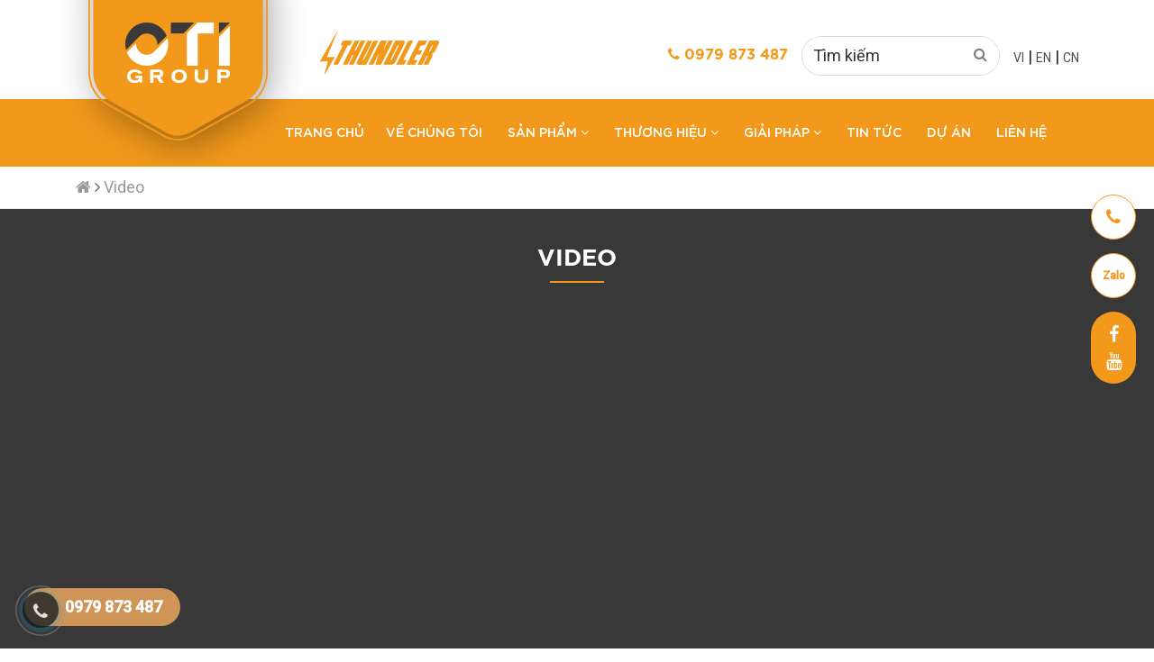

--- FILE ---
content_type: text/html; charset=UTF-8
request_url: https://oti.vn/video/
body_size: 41529
content:

<!doctype html>

<html>

<head>

    <head>

        <meta charset="utf-8">

        <title>Video</title>

        <meta name="viewport" content="width=device-width, initial-scale=1.0, minimum-scale=1.0, maximum-scale=2.0, user-scalable=yes">

        <meta http-equiv="Content-Language" content="VN" />

        <link rel="alternate" hreflang="x-default" href="">

        <link rel="alternate" hreflang="vi" href="">

        <meta name="revisit" content="1 days">

        <meta name="robots" content="index,follow">

        <meta name="description" content="" />

        <meta name="keywords" content="" />

        <meta property="og:url" name="og:url" content="https://oti.vn/video/" data-app>

        <meta property="og:type" name="og:type" content="website" data-app>

        <meta property="og:description" name="og:description" content="" data-app>

        <meta property="og:title" name="og:title" content="Video" data-app>

        

         <meta name="twitter:site" content="" />

         <meta name="twitter:card" content="" />

         <meta name="twitter:title" content="Video" />

         <meta name="twitter:description" content="" />

         

         <meta property="og:site_name" content="">

         

         <!-- Geo tag -->

         <meta name="DC.title" content="" />

         <meta name="geo.region" content="VN-HN" />

         <meta name="geo.placename" content="" />

         <meta name="geo.position" content="" />

         <meta name="ICBM" content="" />

        <meta property="og:image" name="og:image" content="https://oti.vn/uploaded/logo/logo_share.jpg" data-app>

        <link href="/favicon.png" rel="shortcut icon" />

        

		<script src="https://code.jquery.com/jquery-3.5.1.min.js" integrity="sha256-9/aliU8dGd2tb6OSsuzixeV4y/faTqgFtohetphbbj0=" crossorigin="anonymous"></script>

<script src="https://cdnjs.cloudflare.com/ajax/libs/jquery.form/4.3.0/jquery.form.min.js"></script>

        <script src="https://unpkg.com/swiper/swiper-bundle.min.js"></script>



        <link href="https://cdn.jsdelivr.net/npm/bootstrap@5.0.0-beta2/dist/css/bootstrap.min.css" rel="stylesheet" integrity="sha384-BmbxuPwQa2lc/FVzBcNJ7UAyJxM6wuqIj61tLrc4wSX0szH/Ev+nYRRuWlolflfl" crossorigin="anonymous">



        <link rel="stylesheet" href="https://unpkg.com/swiper/swiper-bundle.min.css" />



        <script src="https://use.fontawesome.com/bcb1a1a169.js"></script>



        <script src="https://cdn.jsdelivr.net/npm/@popperjs/core@2.6.0/dist/umd/popper.min.js" integrity="sha384-KsvD1yqQ1/1+IA7gi3P0tyJcT3vR+NdBTt13hSJ2lnve8agRGXTTyNaBYmCR/Nwi" crossorigin="anonymous"></script>



        <script src="https://cdn.jsdelivr.net/npm/bootstrap@5.0.0-beta2/dist/js/bootstrap.min.js" integrity="sha384-nsg8ua9HAw1y0W1btsyWgBklPnCUAFLuTMS2G72MMONqmOymq585AcH49TLBQObG" crossorigin="anonymous"></script>

        

        

        <link rel="preconnect" href="https://fonts.googleapis.com">
<link rel="preconnect" href="https://fonts.gstatic.com" crossorigin>
<link href="https://fonts.googleapis.com/css2?family=Roboto:ital,wght@0,100;0,300;0,400;0,500;1,100;1,300;1,400;1,500&display=swap" rel="stylesheet"> 

        <link rel="stylesheet" type="text/css" href="/css/style.css?t=1768160712" />

        <link rel="stylesheet" type="text/css" href="/css/global.css?t=1768160712" />

        <link rel="stylesheet" type="text/css" href="/css/res.css?t=1768160712" />

        





        <link rel="stylesheet" type="text/css" href="/client/menumobile/jquery.mmenu.all.css">

        <script src="/client/swiper/swiper.min.js"></script>

        

        <!-- Messenger Plugin chat Code -->
    <div id="fb-root"></div>

    <!-- Your Plugin chat code -->
    <div id="fb-customer-chat" class="fb-customerchat">
    </div>

    <script>
      var chatbox = document.getElementById('fb-customer-chat');
      chatbox.setAttribute("page_id", "628672100651504");
      chatbox.setAttribute("attribution", "biz_inbox");
    </script>

    <!-- Your SDK code -->
    <script>
      window.fbAsyncInit = function() {
        FB.init({
          xfbml            : true,
          version          : 'v12.0'
        });
      };

      (function(d, s, id) {
        var js, fjs = d.getElementsByTagName(s)[0];
        if (d.getElementById(id)) return;
        js = d.createElement(s); js.id = id;
        js.src = 'https://connect.facebook.net/vi_VN/sdk/xfbml.customerchat.js';
        fjs.parentNode.insertBefore(js, fjs);
      }(document, 'script', 'facebook-jssdk'));
    </script>

</head>

<body>

    <!--<div  class="top-page">

        <div class="container">

          <div class="row">

            <div class="col-lg-6">

                   

            </div>

            <div class="col-lg-6">

               <div class="lang">

                    <span>Ngôn ngữ: </span>

                    <a href="/" class="vi">VI</a>

                    <a href="/en/" class="en">EN</a>

                 </div>

               <div class="linksmo-top">

                    <a href="https://www.facebook.com/V%E1%BA%ADt-T%C6%B0-Th%E1%BA%A1ch-Cao-Thundler-628672100651504/" target="_blank" class="fa fa-facebook hvr-float"></a>

                    <a href="" target="_blank" class="fa fa-twitter hvr-float"></a>

                    <a href="" target="_blank" class="fa fa-instagram hvr-float"></a>

                    <!--<a href="" target="_blank" class="fa fa-pinterest hvr-float"></a>

                    <a href="" target="_blank" class="fa fa-youtube hvr-float"></a>

                    <!--<a href="" target="_blank" class="fa fa-houzz hvr-float"></a>

                 </div>

                 

            </div>

          </div>

        </div>

    </div>

    <div class="top-page pos-re">

       <div class="container pos-re">

          <div class="slogan">NGOC DONG HANAM - The hidden Pearl of Vietnam</div>

       </div>

    </div>

    -->

    

    <div class="header-m">

        <div class="container pos-re">

           

           <div class="row">

              <div class="col-4">

                  <div class="logo-m"><a href="/"><img src="/uploaded/logo/logo.png" alt="Logo"  /></a></div>       

              </div>

              <div class="col-8">

                <div class="panel-m">

                  <a href="#menu" class="navbar-toggler btn-m">

                    <div class="animated-icon1"><span></span><span></span><span></span></div>

                  </a>

                  <a class="btn-header-m" href="#" data-bs-toggle="modal" data-bs-target="#ModalSearch"><i class="fa fa-search" aria-hidden="true"></i></a> 
                  <ul class="lang-drop">
		  <li><a href="#" class="vi alang"></a>
			 <ul>
				<li><a href="/en" class="adrop1">English</a></li>
				<li><a href="/cn" class="adrop2">Chinese</a></li>
			 </ul>
		  </li>
	  </ul>
                  
                  

                  <!--
                  <ul class="lang-drop">
                      <li><a href="#" class="vi alang"></a>
                         <ul>
                            <li><a href="/en" class="adrop1">English</a></li>
                            <li><a href="/cn" class="adrop1">Chinese</a></li>
                         </ul>
                      </li>
                  </ul>
                  <div class="lang">

                    <a href="/">VI</a> | <a href="/en/">EN</a> | <a href="/cn/">CN</a>

                  </div>-->

                </div>  

              </div>

           </div>

        </div>

    </div>

    

    



<div class="header">

   <div class="container pos-re">

         <div class="row">

              <div class="col-xl-3 col-lg-3">

                 <div class="logo"><div class="inner-logo"><a href="/"><img src="/uploaded/logo/logo.png" alt="Logo"  /></a></div></div>

              </div>

              <div class="col-xl-9 col-lg-9">

                  <div class="lang">

                    <a href="/">VI</a> | <a href="/en/">EN</a> | <a href="/cn/">CN</a>

                 </div>

                  <div class="frm-search-pc">

                  	 <form action="/search/" id="frmsearchmb" method="get">

                         <input type="text" name="qr" id="txtsearchpc" placeholder="Tìm kiếm " />

                         <a class="btn-submit-search" href="#" onClick="$('#frmsearchmb').submit();return false"><i class="fa fa-search" aria-hidden="true"></i></a>

                     </form>

                  </div>

                  <a class="link-top link-top-book hvr-grow"  href="tel:0979 873 487">

                       <span><i class="fa fa-phone" aria-hidden="true"></i> 0979 873 487</span>

                  </a>

                  

              </div>

         </div>

   </div>   

</div>  

<div class="main-nav">

   <div class="container">
<ul class="menu menu-left">


      <li class=""><a href="/" >Trang chủ</a>



       <li class=" "><a href="/ve-chung-toi/" >Về chúng tôi </a>


        </li>


       <li class=" "><a href="/san-pham/" >Sản phẩm <i class="fa fa-angle-down" aria-hidden="true"></i></a>



           


               <ul class="sub-menu">


                       <li class=""><a href="/tran-vach-thach-cao/" >Trần vách thạch cao</a>


                            <ul>


                                 <li><a href="/tam-thach-cao-tran-tha/" >Tấm thạch cao Trần thả</a></li>


                                 <li><a href="/tam-thach-cao-tran-chim/" >Tấm thạch cao Trần chìm</a></li>


                                 <li><a href="/vach-thach-cao/" >Vách thạch cao</a></li>


                            </ul>


                       </li>


                       <li class=""><a href="/khung-tran-khung-vach/" >Khung trần, khung vách</a>


                       </li>


                       <li class=""><a href="/tam-tran-tieu-am/" >Tấm trần tiêu âm Sợi Khoáng</a>


                       </li>


                       <li class=""><a href="/san-nhua-spc-phao-nep/" >Sàn nhựa SPC & Phào nẹp</a>


                       </li>


                       <li class=""><a href="/tran-nhua-trang-tri/" >Trần nhựa trang trí</a>


                       </li>


                       <li class=""><a href="/vat-tu-phu-kien/" >Vật tư phụ kiện</a>


                       </li>


                </ul>


         

         

         

           


        </li>


       <li class=" "><a href="/thuong-hieu/" >Thương hiệu <i class="fa fa-angle-down" aria-hidden="true"></i></a>



           


               <ul class="sub-menu">


                       <li class=""><a href="/thundler/" >Thundler</a>


                       </li>


                       <li class=""><a href="/gypviet/" >GypViet</a>


                       </li>


                       <li class=""><a href="/star-brand/" >Star Brand</a>


                       </li>


                       <li class=""><a href="/usg/" >USG</a>


                       </li>


                </ul>


         

         

         

           


        </li>


       <li class=" "><a href="/giai-phap/" >Giải pháp <i class="fa fa-angle-down" aria-hidden="true"></i></a>



           


               <ul class="sub-menu">


                       <li class=""><a href="/giai-phap-cho-chu-dau-tu/" >Giải pháp cho chủ đầu tư</a>


                       </li>


                       <li class=""><a href="/giai-phap-cho-kien-truc-su/" >Giải pháp cho kiến trúc sư</a>


                       </li>


                       <li class=""><a href="/giai-phap-cho-chu-nha/" >Giải pháp cho chủ nhà</a>


                       </li>


                       <li class=""><a href="/giai-phap-thi-cong/" >Giải pháp thi công</a>


                       </li>


                       <li class=""><a href="/giai-phap-tham-my/" >Giải pháp thẩm mỹ</a>


                       </li>


                </ul>


         

         

         

           


        </li>


       <li class=" "><a href="/tin-tuc/" >Tin tức </a>


        </li>


       <li class=" li-mega"><a href="/du-an/" >Dự án </a>


        </li>


       <li class=" "><a href="/lien-he/" >Liên hệ  </a>


        </li>


</ul>














































































</div>

</div>



<div class="pos-re">

  

  <div class="panel-baner">

      <a class="link-top link-top-hotline" href="tel:0979 873 487">

           <span><i class="fa fa-phone" aria-hidden="true"></i></span>

      </a>

      <!--<a class="link-top link-top-hotline" href="" target="_blank" rel="nofollow">

           <span><i class="fa fa-whatsapp" aria-hidden="true"></i></span>

      </a>-->
      
      <a class="link-top link-top-hotline link-top-zalo" href="https://zalo.me/0979873487" target="_blank" rel="nofollow">

           <span>Zalo</span>

      </a>

      <div class="box-sc">

         <a href="https://www.facebook.com/V%E1%BA%ADt-T%C6%B0-Th%E1%BA%A1ch-Cao-Thundler-628672100651504/" target="_blank" rel="nofollow" class="fa fa-facebook hvr-float"></a>

         <!--<a href="" target="_blank" rel="nofollow" class="fa fa-twitter hvr-float"></a>-->

         <a href="" target="_blank" rel="nofollow" class="fa fa-youtube hvr-float"></a>

        

      </div>    

  </div>

  

  

  

</div>

<div class="slide-child">
   <script type="text/javascript" src="/client/slickSlide/slick.min.js"></script>

<link rel="stylesheet" type="text/css" href="/client/slickSlide/slick.css"/>

<link rel="stylesheet" type="text/css" href="/client/slickSlide/slick-theme.css"/>










   







   



<script type="text/javascript">

var slideWrapper = $(".main-slider"),

    iframes = slideWrapper.find('.embed-player'),

    lazyImages = slideWrapper.find('.slide-image'),

    lazyCounter = 0;

// POST commands to YouTube or Vimeo API

function postMessageToPlayer(player, command){

  if (player == null || command == null) return;

  player.contentWindow.postMessage(JSON.stringify(command), "*");

}

// When the slide is changing

function playPauseVideo(slick, control){

  var currentSlide, slideType, startTime, player, video;

  currentSlide = slick.find(".slick-current");

  slideType = currentSlide.attr("class").split(" ")[1];

  player = currentSlide.find("iframe").get(0);

  startTime = currentSlide.data("video-start");

  if (slideType === "vimeo") {

    switch (control) {

      case "play":

        if ((startTime != null && startTime > 0 ) && !currentSlide.hasClass('started')) {

          currentSlide.addClass('started');

          postMessageToPlayer(player, {

            "method": "setCurrentTime",

            "value" : startTime

          });

        }

        postMessageToPlayer(player, {

          "method": "play",

          "value" : 1

        });

        break;

      case "pause":

        postMessageToPlayer(player, {

          "method": "pause",

          "value": 1

        });

        break;

    }

  } else if (slideType === "youtube") {

    switch (control) {

      case "play":

        postMessageToPlayer(player, {

          "event": "command",

          "func": "mute"

        });

        postMessageToPlayer(player, {

          "event": "command",

          "func": "playVideo"

        });

        break;

      case "pause":

        postMessageToPlayer(player, {

          "event": "command",

          "func": "pauseVideo"

        });

        break;

    }

  } else if (slideType === "video") {

    video = currentSlide.children("video").get(0);

    if (video != null) {

      if (control === "play"){

        video.play();

      } else {

        video.pause();

      }

    }

  }

}

// Resize player

function resizePlayer(iframes, ratio) {

  if (!iframes[0]) return;

  var win = $(".main-slider"),

      width = win.width(),

      playerWidth,

      height = win.height(),

      playerHeight,

      ratio = ratio || 16/9;

  iframes.each(function(){

    var current = $(this);

    if (width / ratio < height) {

      playerWidth = Math.ceil(height * ratio);

      current.width(playerWidth).height(height).css({

        left: (width - playerWidth) / 2,

         top: 0

        });

    } else {

      playerHeight = Math.ceil(width / ratio);

      current.width(width).height(playerHeight).css({

        left: 0,

        top: (height - playerHeight) / 2

      });

    }

  });

}

// DOM Ready

$(function() {

  // Initialize

  slideWrapper.on("init", function(slick){

    slick = $(slick.currentTarget);

    setTimeout(function(){

      playPauseVideo(slick,"play");

    }, 1000);

    resizePlayer(iframes, 16/9);

  });

  slideWrapper.on("beforeChange", function(event, slick) {

    slick = $(slick.$slider);

    playPauseVideo(slick,"pause");

  });

  slideWrapper.on("afterChange", function(event, slick) {

    slick = $(slick.$slider);

    playPauseVideo(slick,"play");

  });

  slideWrapper.on("lazyLoaded", function(event, slick, image, imageSource) {

    lazyCounter++;

    if (lazyCounter === lazyImages.length){

      lazyImages.addClass('show');

      // slideWrapper.slick("slickPlay");

    }

  });

  //start the slider

  slideWrapper.slick({

    fade:true,

    autoplaySpeed:3000,

	autoplay:true,

    lazyLoad:"progressive",

    speed:600,

    arrows:true,

    dots:false,

    cssEase:"cubic-bezier(0.87, 0.03, 0.41, 0.9)"

  });

  

 



 

  

});

// Resize event

$(window).on("resize.slickVideoPlayer", function(){  

  resizePlayer(iframes, 16/9);

});

</script>
</div>
<div class="crumb"><div class="container"><a href="/"><i class="fa fa-home" aria-hidden="true"></i></a> <i class="fa fa-angle-right"></i> <a href='/video/'>Video</a></div></div>

<div class="page-video">
<div class="container">
	 <h1 class="page-name text-center" style="color:#fff;">Video</h1>
     <div class="line mr-auto"></div>
     <div class="intro-cat"></div>
     <div class="c30"></div>
     <div class="row"> 
        
        <div class="col-xl-8 col-lg-8 col-md-8 col-sm-12">
           
           
           
        </div>
        <div class="col-xl-4 col-lg-4 col-md-4 col-sm-12">
           <div class="col-list-video">
               <div class="row">
               </div>
             </div>
        </div>
        
        
      </div>
      <div class="c20"></div>
      <div class="paging"></div>   
  
</div>

</div>




<div class="footer">

    <div class="bot-footer">

        <div class="container">


             <div class="logo-footer">

                <div style="text-align: center;"><img alt="" src="/uploaded/logo/logo_f.png" style="float: left;" /></div>


             </div>


        </div>

        <div class="c"></div>

        <div class="container">

          <div class="row">

          <div class="col-lg-4 col-md-12">


                  

                         <div class="title-footer">Trụ sở chính</div>

                         <div class="line-footer"></div>

                         <div class="content-footer">

                            <!--<div class="add-f"><strong>ADD: </strong>No. 22 Gamuda Gardens 3-5, C2 - Gamuda Gardens, Tran Phu, Hoàng Mai, Hà Nội </div>

                            <div class="add-f"><strong>Office: </strong>Room 304 / 7A, Ban Dao Linh Dam, Hoang Mai, HN</div>

                            <div class="add1-f"><strong>Factory: </strong> KCN Pho Noi B, Lieu Xa, Yên Mỹ, Hưng Yên</div>

                            <div class="phone-f"><strong>Điện thoại: </strong>+ 84 243 665 8336    |  + 84 243 664 8831</div>

                            <div class="email-f"><strong>Email: </strong>info@attec.com.vn</div>-->

                         	<div class="item-content-footer add-f"><strong>Địa chỉ: </strong>Số nh&agrave; 29 ng&otilde; 151B Th&aacute;i H&agrave;, L&aacute;ng Hạ, Đống Đa, H&agrave; Nội</div>

<div class="item-content-footer phone-f">Tel: 024 6658 6655</div>

<div class="item-content-footer phone-f">Hotline: 0961 361 088/&nbsp;0979 873 487</div>

<div class="item-content-footer email-f">Email: sale01@oti.vn</div>

<div class="item-content-footer phone-f">Zalo / Wechat / WhatsApp / Skype : +84979873487</div>


                         </div>

                         <div class="c20"></div>

                   

                   


           </div>

                    <div class="col-lg-5 col-md-12">

                       



























































  <div class="mnu-footer row">


            <div class="col-lg-4 col-md-4 col-sm-12 col-12 box-menu">

                <div class="title-footer"><a href="/san-pham/">Sản phẩm</a></div>

                <div class="line-footer"></div>

                <ul class="menufooter">


                  <li><a href="/tran-vach-thach-cao/" class="hvr-forward"><i class="fa fa-caret-right" aria-hidden="true"></i> Trần vách thạch cao</a></li>


                  <li><a href="/khung-tran-khung-vach/" class="hvr-forward"><i class="fa fa-caret-right" aria-hidden="true"></i> Khung trần, khung vách</a></li>


                  <li><a href="/tam-tran-tieu-am/" class="hvr-forward"><i class="fa fa-caret-right" aria-hidden="true"></i> Tấm trần tiêu âm Sợi Khoáng</a></li>


                  <li><a href="/san-nhua-spc-phao-nep/" class="hvr-forward"><i class="fa fa-caret-right" aria-hidden="true"></i> Sàn nhựa SPC & Phào nẹp</a></li>


                  <li><a href="/tran-nhua-trang-tri/" class="hvr-forward"><i class="fa fa-caret-right" aria-hidden="true"></i> Trần nhựa trang trí</a></li>


                  <li><a href="/vat-tu-phu-kien/" class="hvr-forward"><i class="fa fa-caret-right" aria-hidden="true"></i> Vật tư phụ kiện</a></li>


                </ul>

            </div>


            <div class="col-lg-4 col-md-4 col-sm-12 col-12 box-menu">

                <div class="title-footer"><a href="///oti.24h.co/huong-dan-mua-hang/">Hỗ trợ khách hàng</a></div>

                <div class="line-footer"></div>

                <ul class="menufooter">


                  <li><a href="/home" class="hvr-forward"><i class="fa fa-caret-right" aria-hidden="true"></i> Hướng dẫn mua hàng</a></li>


                  <li><a href="/home" class="hvr-forward"><i class="fa fa-caret-right" aria-hidden="true"></i> Chính sách vận chuyển</a></li>


                  <li><a href="/home" class="hvr-forward"><i class="fa fa-caret-right" aria-hidden="true"></i> Chính sách bảo hành</a></li>


                </ul>

            </div>


  </div>





















                    </div>

                   

                   <div class="col-lg-3 col-md-12">

                       <div class="title-footer"><a>Kênh truyền thông</a></div>

                       <div class="linksmo">

                            <a href="https://www.facebook.com/V%E1%BA%ADt-T%C6%B0-Th%E1%BA%A1ch-Cao-Thundler-628672100651504/" target="_blank" class="fa fa-facebook hvr-float"></a>

                            <a href="" target="_blank" class="fa fa-twitter hvr-float"></a>

                            <a href="" target="_blank" class="fa fa-instagram hvr-float"></a>

                            <!--<a href="" target="_blank" class="fa fa-pinterest hvr-float"></a>-->

                            <a href="" target="_blank" class="fa fa-youtube hvr-float"></a>

                            <!--<a href="" target="_blank" class="fa fa-houzz hvr-float"></a>-->

                      </div>

                      <div class="c30"></div>

                       <div class="title-footer"><a href="#">Đăng ký nhận tin</a></div>

                       <div class="frm-newsl">

                          <form action="/index4.php?page=newsletter&lang=" method="post" id="frmnewsl" onSubmit="return check_contact('frmnewsl');">

                             <input type="hidden"  name="code" value="save" />

                              <input type="text" placeholder="Email *" name="txtemail" class="notNull" />

                              <a class="btn-frm-newsl" href="javascript:void(0)" onClick="$('#frmnewsl').submit()">Đăng ký</a>

                          </form>

                      </div>

                      

                      

                  </div>

                   

                </div>

       </div>

    </div>

    

   

</div>

<div class="copyright">

   <div class="container-fluid">

      <div>&copy;2021 Allrights registered by OTI</div>

   </div>

</div>

<!-- Modal search -->

<div class="modal fade" id="ModalSearch" tabindex="-1" role="dialog" aria-labelledby="exampleModalCenterTitle" aria-hidden="true">

  <div class="modal-dialog modal-dialog-centered" role="document">

    <div class="modal-content">

      <div class="modal-body">

         <div class="frm-search">

         <form action="/search/" id="frmsearchmb" method="get">

             <input type="text" name="qr" id="txtsearchpc" placeholder="Tìm kiếm " />

             <a class="btn-submit-search" href="#" onClick="$('#frmsearchmb').submit();return false"><i class="fa fa-search" aria-hidden="true"></i></a>

         </form>

         </div>

      </div>

    </div>

  </div>

</div>

 <div class="modal fade" id="modalgiangvien" tabindex="-1" role="dialog" style="display: none;" aria-hidden="true">

          <div class="modal-dialog modal-xl modal-dialog-centered pos-re" role="document">

              <div class="modal-content">

                <a href="#" class="close-modal" data-dismiss="modal" aria-label="Close"></a>

                <div class="modal-body modal-body-viewvideo">

                   <div id="giangvienview" class="giangvien-container">

                      <div class="row">

                          <div class="col-lg-5 col-md-5 col-sm-12">

                             <img class="img-giangvien-view" src="" style="width:100%; display:block" />

                          </div>

                          <div class="col-lg-7 col-md-7 col-sm-12">

                             <div class="name-giangvien-view"></div>

                             <div class="title-giangvien-view"></div>

                             <div class="content-giangvien-view"></div>

                          </div>

                      </div>

                         

                   </div>

                </div>

              </div>

          </div>

        </div>

        

        <script>

			$(".link-view-giangvien").click(function() {

				//$("#giangvienview").html('<iframe width="560" height="349" src="https://www.youtube.com/embed/'+ $(this).attr("data-videoid") +'?autoplay=1&amp;controls=1&amp;showinfo=0&amp;rel=0&hd=1&amp;mute=1" frameborder="0" allowfullscreen></iframe>');

				$(".name-giangvien-view").html($(this).attr("data-name"));

				$(".title-giangvien-view").html($(this).attr("data-title"));

				$(".content-giangvien-view").html($(this).attr("data-content"));

				$(".img-giangvien-view").prop("src",$(this).attr("data-img"));

				

				

				

				$('#modalgiangvien').modal({

					backdrop: 'static',

					keyboard: true  // to prevent closing with Esc button (if you want this too)

				})

				

			});

			$('#modalgiangvien').on('hidden.bs.modal', function () {

				// $("#giangvienview").html('');

			});

			

			

		</script>

<script>

$( function() {

 // Single Select

 $("#txtsearchpc").autocomplete({

	source: function( request, response ) {

	   // Fetch data

		   $.ajax({

			url: "/index4.php?page=complete",

			type: 'post',

			dataType: "json",

			data: {

			 search: request.term

			},

			success: function( data ) {

			 response( data );

			}

		   });

		  },

		  select: function (event, ui) {

		   // Set selection

		   $('#txtsearchpc').val(ui.item.label); // display the selected text

		   return false;

		  }

	 });

	 

	// Single Select

 $("#txtsearchm").autocomplete({

	source: function( request, response ) {

	   // Fetch data

		   $.ajax({

			url: "/index4.php?page=complete",

			type: 'post',

			dataType: "json",

			data: {

			 search: request.term

			},

			success: function( data ) {

			 response( data );

			}

		   });

		  },

		  select: function (event, ui) {

		   // Set selection

		   $('#txtsearchm').val(ui.item.label); // display the selected text

		   return false;

		  }

	 });

});

</script>

<!-- Modal suc -->

<div class="modal fade" id="ModalSuc" tabindex="-1" role="dialog" aria-labelledby="exampleModalCenterTitle" aria-hidden="true">

  <div class="modal-dialog modal-dialog-centered" role="document">

    <div class="modal-content">

      <div class="modal-body">

         <div class="mes-suc">Gửi thông tin thành công</div>

      </div>

    </div>

  </div>

</div>

<!-- Modal video -->

<div class="modal fade " id="ModalVideo" tabindex="-1" role="dialog" aria-labelledby="exampleModalCenterTitle" aria-hidden="true">

  <div class="modal-dialog modal-dialog-centered modal-lg" role="document">

    <div class="modal-content">

      <div class="modal-header">

        <h5 class="modal-title modal-title1" id="exampleModalLabel">Xem video sản phẩm</h5>

        <button type="button" class="close" data-dismiss="modal" aria-label="Close">

          <span aria-hidden="true">&times;</span>

        </button>

      </div>

      <div class="modal-body modal-body-viewvideo">

         <div class="video-container"></div>

      </div>

    </div>

  </div>

</div>

<div class="hotline-m">

<a  href="tel:0979 873 487" class="suntory-alo-phone suntory-alo-green" id="suntory-alo-phoneIcon" style="left:0px; bottom: -33px;" rel="nofollow">

    <div class="suntory-alo-ph-circle"></div>

    <div class="suntory-alo-ph-circle-fill"></div>

    <div class="suntory-alo-ph-img-circle"><i class="fa fa-phone"></i></div>

</a>

<div class="lbl-yeucau">0979 873 487</div>

</div>

<div class="to-top">

   <i class="fa fa-angle-up" aria-hidden="true"></i>

</div>

<script type="text/javascript" src="/client/menumobile/jquery.mmenu.min.all.js"></script>

<script type="text/javascript" src="/js/jquery.matchHeight.js"></script>

<link rel="stylesheet" href="/client/expandable/jquery.expandable.css">

<script type="text/javascript" src="/client/expandable/jquery.expandable.js"></script>

<script>

	$(function(){

		$('.ih').matchHeight();

		$('.ih1').matchHeight(); 

		$('.count-cart').text('0');

	})

	

	

	

	$(".linkvideopro").click(function() {

		$('#ModalVideo').modal('show');

		$(".video-container").html('<iframe width="560" height="349" src="https://www.youtube.com/embed/'+ $(this).attr("data-videoid") +'?autoplay=1&amp;controls=1&amp;showinfo=0&amp;rel=0&hd=1&amp;mute=1" frameborder="0" allowfullscreen></iframe>');

	});

	

	

	$("#ModalVideo").on("hidden.bs.modal", function () {

		$(".video-container").html('');

	});

	

	jQuery(document).ready(function() {

		$('.intro-cat1').expandable({

			height: 150

		});

	});

	

	function check_contact(formid) {

        ok = true;

        $('#'+ formid +' .notNull').removeClass("error");

        $('#'+ formid +' .notNull').each(function () {

            if ($(this).val() == '') {

                $(this).addClass("error");

                ok = false;

            }

        });

        if (ok == true) {

            $('#'+ formid).ajaxSubmit({

                beforeSubmit: function (a, f, o) {

                    $('#'+ formid).fadeTo('fast', 0.3);

                    $('.waiting').show();

                    o.dataType = 'html';

                },

                success: function (data) {

                    $('#'+ formid).fadeTo('fast', 1);

                    $('.waiting').hide();

					window.location="/cart-success/";

					//$('#ModalSuc').modal();

					$('#Modalyeucau').hide();

                    $('#'+ formid)[0].reset();

					$(".msgbox").html('');

                    if (data == 1) {    

                        clearForm: true;

                    } else if (data == -1) {

                        $("#msgbox_"+formid).addClass("form_error");

                        $("#msgbox_"+formid).html('Mã captcha không đúng');

                    } else {

                        $("#msgbox_"+formid).html('');

                    }

                    //alert(data);

                    $('#imgCaptcha').attr("src", "/lib/imagesercurity.php");

                }

            });

        } else {

            $("#msgbox_"+formid).addClass("form_error");

            $("#msgbox_"+formid).html('Vui lòng kiểm tra thông tin của bạn');

        }

        return false;

    }

</script>



<div class="modal fade" id="staticBackdrop" data-backdrop="static" data-keyboard="false" tabindex="-1" aria-labelledby="staticBackdropLabel" aria-hidden="true">

                      <div class="modal-dialog modal-dialog-centered">

                        <div class="modal-content">

                          <div class="modal-header">

                            <h5 class="modal-title" id="staticBackdropLabel">Đặt lịch hẹn</h5>

                            <button type="button" class="close" data-dismiss="modal" aria-label="Close">

                              <span aria-hidden="true">&times;</span>

                            </button>

                          </div>

                          <div class="modal-body">

                                <form action="/index4.php?page=contact&lang=" method="post" id="contactform_footer" onSubmit="return check_contact('contactform_footer');">

                                   <input type="hidden"  name="code" value="save" />

                                   <input type="hidden"  name="titlefrm" value="Đặt lịch hẹn" />

                                   <div class="frm-contact">

                                   <div class="waiting"></div>

                                   <div class="form-group input-group">

                                      <div class="input-group-prepend">

                                        <span class="input-group-text"><i class="fa fa-user" aria-hidden="true"></i></span>

                                      </div>

                                      <input type="text" placeholder="Họ tên" name="yourname" class="form-control notNull" />

                                  </div>

                                  <div class="form-group input-group">

                                      <div class="input-group-prepend">

                                        <span class="input-group-text"><i class="fa fa-phone" aria-hidden="true"></i></span>

                                      </div>

                                      <input type="text" name="phone" placeholder="Điện thoại" class="form-control notNull" />

                                  </div>

                                  

                                  <div class="form-group input-group">

                                      <div class="input-group-prepend">

                                        <span class="input-group-text"><i class="fa fa-envelope-o" aria-hidden="true"></i></i></span>

                                      </div>

                                      <input type="text" name="email" placeholder="Email" class="form-control" />

                                  </div>

                                  <div class="form-group input-group">

                                      <div class="input-group-prepend">

                                        <span class="input-group-text"><i class="fa fa-calendar" aria-hidden="true"></i></span>

                                      </div>

                                      <input type="text" name="ngayhen" placeholder="Ngày hẹn" class="form-control notNull" />

                                  </div>

                                  <div class="form-group input-group">

                                      <div class="input-group-prepend">

                                        <span class="input-group-text"><i class="fa fa-clock-o" aria-hidden="true"></i>

        </span>

                                      </div>

                                      <input type="text" name="giohen" placeholder="Giờ hẹn" class="form-control notNull" />

                                  </div>

                                   <div class="form-group">

                                                          <textarea name="other_request" type="text" placeholder="Ghi chú thêm" class="form-control other-request"></textarea>

                                    </div>

                                  <div class="form-group input-group">

                                       <button type="button" onClick="$('#contactform_footer').submit()" class="btn btn-warning btn-frm">Gửi <i class="fa fa-angle-right" aria-hidden="true"></i></button>

                                       <div id="mes-contactform_footer" class="msgbox"></div>

                                  </div>

                                        

                                   </div>

                             </form>  

                          </div>

                        </div>

                      </div>

              </div>

<!-- Loader -->

<!--<script type="text/javascript" src="/client/imagesloader/imagesloaded.pkgd.min.js"></script>

<div class="loader"></div>-->

<script src="/js/main.js?t=1"></script>







































<nav id="menu">

    <ul>

        <li class="li-logo"><a href="/"><img src="/uploaded/logo/logo.png" /></a></li>


        <li><a href="/" class="a-lv1"><i class="fa fa-dot-circle-o" aria-hidden="true"></i> Trang chủ</a>


        </li>


        <li><a href="/ve-chung-toi/" class="a-lv1"><i class="fa fa-dot-circle-o" aria-hidden="true"></i> Về chúng tôi</a>


        </li>


        <li><a href="/san-pham/" class="a-lv1"><i class="fa fa-dot-circle-o" aria-hidden="true"></i> Sản phẩm</a>


        <li><a  href="/tran-vach-thach-cao/">-- Trần vách thạch cao</a>


            <ul>


                <li><a href="/tam-thach-cao-tran-tha/">Tấm thạch cao Trần thả</a>


                </li>


                <li><a href="/tam-thach-cao-tran-chim/">Tấm thạch cao Trần chìm</a>


                </li>


                <li><a href="/vach-thach-cao/">Vách thạch cao</a>


                </li>


            </ul>



        <li><a  href="/khung-tran-khung-vach/">-- Khung trần, khung vách</a>



        <li><a  href="/tam-tran-tieu-am/">-- Tấm trần tiêu âm Sợi Khoáng</a>



        <li><a  href="/san-nhua-spc-phao-nep/">-- Sàn nhựa SPC & Phào nẹp</a>



        <li><a  href="/tran-nhua-trang-tri/">-- Trần nhựa trang trí</a>



        <li><a  href="/vat-tu-phu-kien/">-- Vật tư phụ kiện</a>



        </li>


        <li><a href="/thuong-hieu/" class="a-lv1"><i class="fa fa-dot-circle-o" aria-hidden="true"></i> Thương hiệu</a>


        <li><a  href="/thundler/">-- Thundler</a>



        <li><a  href="/gypviet/">-- GypViet</a>



        <li><a  href="/star-brand/">-- Star Brand</a>



        <li><a  href="/usg/">-- USG</a>



        </li>


        <li><a href="/giai-phap/" class="a-lv1"><i class="fa fa-dot-circle-o" aria-hidden="true"></i> Giải pháp</a>


        <li><a  href="/giai-phap-cho-chu-dau-tu/">-- Giải pháp cho chủ đầu tư</a>



        <li><a  href="/giai-phap-cho-kien-truc-su/">-- Giải pháp cho kiến trúc sư</a>



        <li><a  href="/giai-phap-cho-chu-nha/">-- Giải pháp cho chủ nhà</a>



        <li><a  href="/giai-phap-thi-cong/">-- Giải pháp thi công</a>



        <li><a  href="/giai-phap-tham-my/">-- Giải pháp thẩm mỹ</a>



        </li>


        <li><a href="/tin-tuc/" class="a-lv1"><i class="fa fa-dot-circle-o" aria-hidden="true"></i> Tin tức</a>


        </li>


        <li><a href="/du-an/" class="a-lv1"><i class="fa fa-dot-circle-o" aria-hidden="true"></i> Dự án</a>


        </li>


        <li><a href="/lien-he/" class="a-lv1"><i class="fa fa-dot-circle-o" aria-hidden="true"></i> Liên hệ </a>


        </li>


    </ul>

</nav>












































<script type="text/javascript">

  WebFontConfig = {

    google: { families: ['Work+Sans:ital,wght@0,100;0,200;0,300;0,400;0,500;0,600;0,700;0,800;0,900;1,100;1,200;1,300;1,400;1,500;1,600;1,700;1,800;1,900&display=swap']}

  };

  (function() {

    var wf = document.createElement('script');

    wf.src = ('https:' == document.location.protocol ? 'https' : 'http') +

      '://ajax.googleapis.com/ajax/libs/webfont/1.5.18/webfont.js';

    wf.type = 'text/javascript';

    wf.async = 'true';

    var s = document.getElementsByTagName('script')[0];

    s.parentNode.insertBefore(wf, s);

  })(); </script>

<script src="/client/lazyloadscript/lazy-scripts.js"></script>

<script src="https://cdn.jsdelivr.net/npm/requirejs@2.3.6/require.js"></script>

<script>

	new LazyScripts();

    require(["/client/lazyload/dist/lazyload.amd.min.js"], function (LazyLoad) {

	window.ll = new LazyLoad();

  });

</script>



</body>

</html>



--- FILE ---
content_type: text/html; charset=UTF-8
request_url: https://oti.vn/client/lazyloadscript/lazy-scripts.js
body_size: 80768
content:

<!doctype html>

<html>

<head>

    <head>

        <meta charset="utf-8">

        <title>Welcome to OTI Viet Nam</title>

        <meta name="viewport" content="width=device-width, initial-scale=1.0, minimum-scale=1.0, maximum-scale=2.0, user-scalable=yes">

        <meta http-equiv="Content-Language" content="VN" />

        <link rel="alternate" hreflang="x-default" href="">

        <link rel="alternate" hreflang="vi" href="">

        <meta name="revisit" content="1 days">

        <meta name="robots" content="index,follow">

        <meta name="description" content="Welcome to OTI Viet Nam" />

        <meta name="keywords" content="" />

        <meta property="og:url" name="og:url" content="https://oti.vn/client/lazyloadscript/lazy-scripts.js" data-app>

        <meta property="og:type" name="og:type" content="website" data-app>

        <meta property="og:description" name="og:description" content="Welcome to OTI Viet Nam" data-app>

        <meta property="og:title" name="og:title" content="Welcome to OTI Viet Nam" data-app>

        

         <meta name="twitter:site" content="" />

         <meta name="twitter:card" content="" />

         <meta name="twitter:title" content="Welcome to OTI Viet Nam" />

         <meta name="twitter:description" content="Welcome to OTI Viet Nam" />

         

         <meta property="og:site_name" content="">

         

         <!-- Geo tag -->

         <meta name="DC.title" content="" />

         <meta name="geo.region" content="VN-HN" />

         <meta name="geo.placename" content="" />

         <meta name="geo.position" content="" />

         <meta name="ICBM" content="" />

        <meta property="og:image" name="og:image" content="https://oti.vn/uploaded/logo/logo_share.jpg" data-app>

        <link href="/favicon.png" rel="shortcut icon" />

        

		<script src="https://code.jquery.com/jquery-3.5.1.min.js" integrity="sha256-9/aliU8dGd2tb6OSsuzixeV4y/faTqgFtohetphbbj0=" crossorigin="anonymous"></script>

<script src="https://cdnjs.cloudflare.com/ajax/libs/jquery.form/4.3.0/jquery.form.min.js"></script>

        <script src="https://unpkg.com/swiper/swiper-bundle.min.js"></script>



        <link href="https://cdn.jsdelivr.net/npm/bootstrap@5.0.0-beta2/dist/css/bootstrap.min.css" rel="stylesheet" integrity="sha384-BmbxuPwQa2lc/FVzBcNJ7UAyJxM6wuqIj61tLrc4wSX0szH/Ev+nYRRuWlolflfl" crossorigin="anonymous">



        <link rel="stylesheet" href="https://unpkg.com/swiper/swiper-bundle.min.css" />



        <script src="https://use.fontawesome.com/bcb1a1a169.js"></script>



        <script src="https://cdn.jsdelivr.net/npm/@popperjs/core@2.6.0/dist/umd/popper.min.js" integrity="sha384-KsvD1yqQ1/1+IA7gi3P0tyJcT3vR+NdBTt13hSJ2lnve8agRGXTTyNaBYmCR/Nwi" crossorigin="anonymous"></script>



        <script src="https://cdn.jsdelivr.net/npm/bootstrap@5.0.0-beta2/dist/js/bootstrap.min.js" integrity="sha384-nsg8ua9HAw1y0W1btsyWgBklPnCUAFLuTMS2G72MMONqmOymq585AcH49TLBQObG" crossorigin="anonymous"></script>

        

        

        <link rel="preconnect" href="https://fonts.googleapis.com">
<link rel="preconnect" href="https://fonts.gstatic.com" crossorigin>
<link href="https://fonts.googleapis.com/css2?family=Roboto:ital,wght@0,100;0,300;0,400;0,500;1,100;1,300;1,400;1,500&display=swap" rel="stylesheet"> 

        <link rel="stylesheet" type="text/css" href="/css/style.css?t=1768160715" />

        <link rel="stylesheet" type="text/css" href="/css/global.css?t=1768160715" />

        <link rel="stylesheet" type="text/css" href="/css/res.css?t=1768160715" />

        





        <link rel="stylesheet" type="text/css" href="/client/menumobile/jquery.mmenu.all.css">

        <script src="/client/swiper/swiper.min.js"></script>

        

        <!-- Messenger Plugin chat Code -->
    <div id="fb-root"></div>

    <!-- Your Plugin chat code -->
    <div id="fb-customer-chat" class="fb-customerchat">
    </div>

    <script>
      var chatbox = document.getElementById('fb-customer-chat');
      chatbox.setAttribute("page_id", "628672100651504");
      chatbox.setAttribute("attribution", "biz_inbox");
    </script>

    <!-- Your SDK code -->
    <script>
      window.fbAsyncInit = function() {
        FB.init({
          xfbml            : true,
          version          : 'v12.0'
        });
      };

      (function(d, s, id) {
        var js, fjs = d.getElementsByTagName(s)[0];
        if (d.getElementById(id)) return;
        js = d.createElement(s); js.id = id;
        js.src = 'https://connect.facebook.net/vi_VN/sdk/xfbml.customerchat.js';
        fjs.parentNode.insertBefore(js, fjs);
      }(document, 'script', 'facebook-jssdk'));
    </script>

</head>

<body>

    <!--<div  class="top-page">

        <div class="container">

          <div class="row">

            <div class="col-lg-6">

                   

            </div>

            <div class="col-lg-6">

               <div class="lang">

                    <span>Ngôn ngữ: </span>

                    <a href="/" class="vi">VI</a>

                    <a href="/en/" class="en">EN</a>

                 </div>

               <div class="linksmo-top">

                    <a href="https://www.facebook.com/V%E1%BA%ADt-T%C6%B0-Th%E1%BA%A1ch-Cao-Thundler-628672100651504/" target="_blank" class="fa fa-facebook hvr-float"></a>

                    <a href="" target="_blank" class="fa fa-twitter hvr-float"></a>

                    <a href="" target="_blank" class="fa fa-instagram hvr-float"></a>

                    <!--<a href="" target="_blank" class="fa fa-pinterest hvr-float"></a>

                    <a href="" target="_blank" class="fa fa-youtube hvr-float"></a>

                    <!--<a href="" target="_blank" class="fa fa-houzz hvr-float"></a>

                 </div>

                 

            </div>

          </div>

        </div>

    </div>

    <div class="top-page pos-re">

       <div class="container pos-re">

          <div class="slogan">NGOC DONG HANAM - The hidden Pearl of Vietnam</div>

       </div>

    </div>

    -->

    

    <div class="header-m">

        <div class="container pos-re">

           

           <div class="row">

              <div class="col-4">

                  <div class="logo-m"><a href="/"><img src="/uploaded/logo/logo.png" alt="Logo"  /></a></div>       

              </div>

              <div class="col-8">

                <div class="panel-m">

                  <a href="#menu" class="navbar-toggler btn-m">

                    <div class="animated-icon1"><span></span><span></span><span></span></div>

                  </a>

                  <a class="btn-header-m" href="#" data-bs-toggle="modal" data-bs-target="#ModalSearch"><i class="fa fa-search" aria-hidden="true"></i></a> 
                  <ul class="lang-drop">
		  <li><a href="#" class="vi alang"></a>
			 <ul>
				<li><a href="/en" class="adrop1">English</a></li>
				<li><a href="/cn" class="adrop2">Chinese</a></li>
			 </ul>
		  </li>
	  </ul>
                  
                  

                  <!--
                  <ul class="lang-drop">
                      <li><a href="#" class="vi alang"></a>
                         <ul>
                            <li><a href="/en" class="adrop1">English</a></li>
                            <li><a href="/cn" class="adrop1">Chinese</a></li>
                         </ul>
                      </li>
                  </ul>
                  <div class="lang">

                    <a href="/">VI</a> | <a href="/en/">EN</a> | <a href="/cn/">CN</a>

                  </div>-->

                </div>  

              </div>

           </div>

        </div>

    </div>

    

    



<div class="header">

   <div class="container pos-re">

         <div class="row">

              <div class="col-xl-3 col-lg-3">

                 <div class="logo"><div class="inner-logo"><a href="/"><img src="/uploaded/logo/logo.png" alt="Logo"  /></a></div></div>

              </div>

              <div class="col-xl-9 col-lg-9">

                  <div class="lang">

                    <a href="/">VI</a> | <a href="/en/">EN</a> | <a href="/cn/">CN</a>

                 </div>

                  <div class="frm-search-pc">

                  	 <form action="/search/" id="frmsearchmb" method="get">

                         <input type="text" name="qr" id="txtsearchpc" placeholder="Tìm kiếm " />

                         <a class="btn-submit-search" href="#" onClick="$('#frmsearchmb').submit();return false"><i class="fa fa-search" aria-hidden="true"></i></a>

                     </form>

                  </div>

                  <a class="link-top link-top-book hvr-grow"  href="tel:0979 873 487">

                       <span><i class="fa fa-phone" aria-hidden="true"></i> 0979 873 487</span>

                  </a>

                  

              </div>

         </div>

   </div>   

</div>  

<div class="main-nav">

   <div class="container">
<ul class="menu menu-left">


      <li class="home-active"><a href="/" >Trang chủ</a>



       <li class=" "><a href="/ve-chung-toi/" >Về chúng tôi </a>


        </li>


       <li class=" "><a href="/san-pham/" >Sản phẩm <i class="fa fa-angle-down" aria-hidden="true"></i></a>



           


               <ul class="sub-menu">


                       <li class=""><a href="/tran-vach-thach-cao/" >Trần vách thạch cao</a>


                            <ul>


                                 <li><a href="/tam-thach-cao-tran-tha/" >Tấm thạch cao Trần thả</a></li>


                                 <li><a href="/tam-thach-cao-tran-chim/" >Tấm thạch cao Trần chìm</a></li>


                                 <li><a href="/vach-thach-cao/" >Vách thạch cao</a></li>


                            </ul>


                       </li>


                       <li class=""><a href="/khung-tran-khung-vach/" >Khung trần, khung vách</a>


                       </li>


                       <li class=""><a href="/tam-tran-tieu-am/" >Tấm trần tiêu âm Sợi Khoáng</a>


                       </li>


                       <li class=""><a href="/san-nhua-spc-phao-nep/" >Sàn nhựa SPC & Phào nẹp</a>


                       </li>


                       <li class=""><a href="/tran-nhua-trang-tri/" >Trần nhựa trang trí</a>


                       </li>


                       <li class=""><a href="/vat-tu-phu-kien/" >Vật tư phụ kiện</a>


                       </li>


                </ul>


         

         

         

           


        </li>


       <li class=" "><a href="/thuong-hieu/" >Thương hiệu <i class="fa fa-angle-down" aria-hidden="true"></i></a>



           


               <ul class="sub-menu">


                       <li class=""><a href="/thundler/" >Thundler</a>


                       </li>


                       <li class=""><a href="/gypviet/" >GypViet</a>


                       </li>


                       <li class=""><a href="/star-brand/" >Star Brand</a>


                       </li>


                       <li class=""><a href="/usg/" >USG</a>


                       </li>


                </ul>


         

         

         

           


        </li>


       <li class=" "><a href="/giai-phap/" >Giải pháp <i class="fa fa-angle-down" aria-hidden="true"></i></a>



           


               <ul class="sub-menu">


                       <li class=""><a href="/giai-phap-cho-chu-dau-tu/" >Giải pháp cho chủ đầu tư</a>


                       </li>


                       <li class=""><a href="/giai-phap-cho-kien-truc-su/" >Giải pháp cho kiến trúc sư</a>


                       </li>


                       <li class=""><a href="/giai-phap-cho-chu-nha/" >Giải pháp cho chủ nhà</a>


                       </li>


                       <li class=""><a href="/giai-phap-thi-cong/" >Giải pháp thi công</a>


                       </li>


                       <li class=""><a href="/giai-phap-tham-my/" >Giải pháp thẩm mỹ</a>


                       </li>


                </ul>


         

         

         

           


        </li>


       <li class=" "><a href="/tin-tuc/" >Tin tức </a>


        </li>


       <li class=" li-mega"><a href="/du-an/" >Dự án </a>


        </li>


       <li class=" "><a href="/lien-he/" >Liên hệ  </a>


        </li>


</ul>














































































</div>

</div>



<div class="pos-re">

  <script type="text/javascript" src="/client/slickSlide/slick.min.js"></script>

<link rel="stylesheet" type="text/css" href="/client/slickSlide/slick.css"/>

<link rel="stylesheet" type="text/css" href="/client/slickSlide/slick-theme.css"/>




<div class="pos-re">

    <div class="main-slider">


      <div class="item image">

        <span class="loading">Loading...</span>    

        <figure><div class="slide-image slide-media" style="background-image:url(/uploaded/sanpham/banner30.jpg)"><img data-lazy="/uploaded/sanpham/banner30.jpg" class="image-entity" /></div></figure>

      </div>


    </div>

</div>








   







   



<script type="text/javascript">

var slideWrapper = $(".main-slider"),

    iframes = slideWrapper.find('.embed-player'),

    lazyImages = slideWrapper.find('.slide-image'),

    lazyCounter = 0;

// POST commands to YouTube or Vimeo API

function postMessageToPlayer(player, command){

  if (player == null || command == null) return;

  player.contentWindow.postMessage(JSON.stringify(command), "*");

}

// When the slide is changing

function playPauseVideo(slick, control){

  var currentSlide, slideType, startTime, player, video;

  currentSlide = slick.find(".slick-current");

  slideType = currentSlide.attr("class").split(" ")[1];

  player = currentSlide.find("iframe").get(0);

  startTime = currentSlide.data("video-start");

  if (slideType === "vimeo") {

    switch (control) {

      case "play":

        if ((startTime != null && startTime > 0 ) && !currentSlide.hasClass('started')) {

          currentSlide.addClass('started');

          postMessageToPlayer(player, {

            "method": "setCurrentTime",

            "value" : startTime

          });

        }

        postMessageToPlayer(player, {

          "method": "play",

          "value" : 1

        });

        break;

      case "pause":

        postMessageToPlayer(player, {

          "method": "pause",

          "value": 1

        });

        break;

    }

  } else if (slideType === "youtube") {

    switch (control) {

      case "play":

        postMessageToPlayer(player, {

          "event": "command",

          "func": "mute"

        });

        postMessageToPlayer(player, {

          "event": "command",

          "func": "playVideo"

        });

        break;

      case "pause":

        postMessageToPlayer(player, {

          "event": "command",

          "func": "pauseVideo"

        });

        break;

    }

  } else if (slideType === "video") {

    video = currentSlide.children("video").get(0);

    if (video != null) {

      if (control === "play"){

        video.play();

      } else {

        video.pause();

      }

    }

  }

}

// Resize player

function resizePlayer(iframes, ratio) {

  if (!iframes[0]) return;

  var win = $(".main-slider"),

      width = win.width(),

      playerWidth,

      height = win.height(),

      playerHeight,

      ratio = ratio || 16/9;

  iframes.each(function(){

    var current = $(this);

    if (width / ratio < height) {

      playerWidth = Math.ceil(height * ratio);

      current.width(playerWidth).height(height).css({

        left: (width - playerWidth) / 2,

         top: 0

        });

    } else {

      playerHeight = Math.ceil(width / ratio);

      current.width(width).height(playerHeight).css({

        left: 0,

        top: (height - playerHeight) / 2

      });

    }

  });

}

// DOM Ready

$(function() {

  // Initialize

  slideWrapper.on("init", function(slick){

    slick = $(slick.currentTarget);

    setTimeout(function(){

      playPauseVideo(slick,"play");

    }, 1000);

    resizePlayer(iframes, 16/9);

  });

  slideWrapper.on("beforeChange", function(event, slick) {

    slick = $(slick.$slider);

    playPauseVideo(slick,"pause");

  });

  slideWrapper.on("afterChange", function(event, slick) {

    slick = $(slick.$slider);

    playPauseVideo(slick,"play");

  });

  slideWrapper.on("lazyLoaded", function(event, slick, image, imageSource) {

    lazyCounter++;

    if (lazyCounter === lazyImages.length){

      lazyImages.addClass('show');

      // slideWrapper.slick("slickPlay");

    }

  });

  //start the slider

  slideWrapper.slick({

    fade:true,

    autoplaySpeed:3000,

	autoplay:true,

    lazyLoad:"progressive",

    speed:600,

    arrows:true,

    dots:false,

    cssEase:"cubic-bezier(0.87, 0.03, 0.41, 0.9)"

  });

  

 



 

  

});

// Resize event

$(window).on("resize.slickVideoPlayer", function(){  

  resizePlayer(iframes, 16/9);

});

</script>

  <div class="panel-baner">

      <a class="link-top link-top-hotline" href="tel:0979 873 487">

           <span><i class="fa fa-phone" aria-hidden="true"></i></span>

      </a>

      <!--<a class="link-top link-top-hotline" href="" target="_blank" rel="nofollow">

           <span><i class="fa fa-whatsapp" aria-hidden="true"></i></span>

      </a>-->
      
      <a class="link-top link-top-hotline link-top-zalo" href="https://zalo.me/0979873487" target="_blank" rel="nofollow">

           <span>Zalo</span>

      </a>

      <div class="box-sc">

         <a href="https://www.facebook.com/V%E1%BA%ADt-T%C6%B0-Th%E1%BA%A1ch-Cao-Thundler-628672100651504/" target="_blank" rel="nofollow" class="fa fa-facebook hvr-float"></a>

         <!--<a href="" target="_blank" rel="nofollow" class="fa fa-twitter hvr-float"></a>-->

         <a href="" target="_blank" rel="nofollow" class="fa fa-youtube hvr-float"></a>

        

      </div>    

  </div>

  

  

  

</div><div class="wc lazy" style="background-image:url(/uploaded/gioi-thieu/background_home.jpg)">
    <div class="container">
            <h1 class="title-wc"><a href="/ve-chung-toi/">Về chúng tôi</a></h1>
            <div class="c10"></div>
            <div class="row">
               <div class="col-lg-6 col-md-12 col-sm-12">
                    <div class="content-wc">
                       <div style="text-align: justify;"><span style="line-height:1.5;"><strong>C&ocirc;ng ty TNHH OTI</strong> được th&agrave;nh lập từ năm 2015, l&agrave; nh&agrave; cung cấp c&aacute;c sản phẩm về thạch cao c&ugrave;ng c&aacute;c loại vật tư phụ hỗ trợ l&agrave;m thạch cao trang tr&iacute; mang thương hiệu Thundler, Gypviet, tấm thạch cao Star Brand nhập khẩu Indonesia. Ch&uacute;ng t&ocirc;i l&agrave; đơn vị nhập khẩu v&agrave; ph&acirc;n phối độc quyền của thương hiệu Thundler tại Việt Nam. Trong 6 năm h&igrave;nh th&agrave;nh v&agrave; ph&aacute;t triển, ch&uacute;ng t&ocirc;i kh&ocirc;ng chỉ đưa ra c&aacute;c sản phẩm chất lượng cao m&agrave; c&ograve;n ch&uacute; trọng v&agrave;o việc x&acirc;y dựng chất lượng dịch vụ trước v&agrave; sau khi b&aacute;n h&agrave;ng để đ&aacute;p ứng mọi nhu cầu của kh&aacute;ch h&agrave;ng kể cả những kh&aacute;ch h&agrave;ng kh&oacute; t&iacute;nh nhất. V&igrave; vậy ch&uacute;ng t&ocirc;i đ&atilde; v&agrave; đang nhận được sự t&iacute;n nhiệm của c&aacute;c đối t&aacute;c tr&ecirc;n khắp cả nước khi OTI đ&atilde; k&yacute; kết được nhiều hợp đồng ph&acirc;n phối sản phẩm cho c&aacute;c c&ocirc;ng tr&igrave;nh v&agrave; dự &aacute;n lớn. OTI lấy sự h&agrave;i l&ograve;ng của kh&aacute;ch h&agrave;ng l&agrave;m động lực để ph&aacute;t triển.</span></div>

                    </div>
                    <a href="/ve-chung-toi/" class="btn-wc hvr-grow">Xem chi tiết</a>
                    <div class="c20"></div>
               </div>
               <div class="col-lg-6 col-md-12 col-sm-12">
                       <div id="viewvideohome" class="img-wc pos-re">
                           <a href="javascript:;" data-videoid="WGQMHEDwLhM" class="btn-play-home linkvideo"></a>
                      </div>
                      
                      <script>
                          $(".linkvideo").click(function() {
                                $("#viewvideohome").html('<div class="video-container"><iframe width="560" height="349" src="https://www.youtube.com/embed/'+ $(this).attr("data-videoid") +'?autoplay=1&amp;controls=1&amp;showinfo=0&amp;rel=0&hd=1&amp;mute=1" frameborder="0" allowfullscreen></iframe></div>');
                          });
                      </script>
                                        
               </div>
               
            </div>
        </div>
    </div>
<div class="container"> 
   <div class="line-trust-home">
         <div class="row g-0">
               <div class="col-xl-3 col-lg-3 col-md-3 col-sm-6 col-6">
                 <div class="item-trust ih">
                    <div class="inner-item-trust">
                       <div class="img-trust"><a href="https://oti.vn/tai-sao-chon-oti/san-pham-nhap-khau-chinh-hang.html" target=""><img src="/uploaded/trust/chinhhang.png" alt="Sản phẩm nhập khẩu chính hãng"  /></a></div>
                       <div class="trust-name trust-name lazy"><a href="https://oti.vn/tai-sao-chon-oti/san-pham-nhap-khau-chinh-hang.html" target="">Sản phẩm nhập khẩu chính hãng</a></div>
                       <div class="trust-intro" ></div>
                    </div>
                 </div>
               </div>
               <div class="col-xl-3 col-lg-3 col-md-3 col-sm-6 col-6">
                 <div class="item-trust ih">
                    <div class="inner-item-trust">
                       <div class="img-trust"><a href="https://oti.vn/tai-sao-chon-oti/chat-luong-dat-len-hang-dau.html" target=""><img src="/uploaded/trust/giatotnhat.png" alt="Chất lượng đặt lên hàng đầu"  /></a></div>
                       <div class="trust-name trust-name lazy"><a href="https://oti.vn/tai-sao-chon-oti/chat-luong-dat-len-hang-dau.html" target="">Chất lượng đặt lên hàng đầu</a></div>
                       <div class="trust-intro" ></div>
                    </div>
                 </div>
               </div>
               <div class="col-xl-3 col-lg-3 col-md-3 col-sm-6 col-6">
                 <div class="item-trust ih">
                    <div class="inner-item-trust">
                       <div class="img-trust"><a href="https://oti.vn/tai-sao-chon-oti/thi-cong-tron-goi-nhanh-chong.html" target=""><img src="/uploaded/trust/free.png" alt="Thi công trọn gói nhanh chóng"  /></a></div>
                       <div class="trust-name trust-name lazy"><a href="https://oti.vn/tai-sao-chon-oti/thi-cong-tron-goi-nhanh-chong.html" target="">Thi công trọn gói nhanh chóng</a></div>
                       <div class="trust-intro" ></div>
                    </div>
                 </div>
               </div>
               <div class="col-xl-3 col-lg-3 col-md-3 col-sm-6 col-6">
                 <div class="item-trust ih">
                    <div class="inner-item-trust">
                       <div class="img-trust"><a href="https://oti.vn/tai-sao-chon-oti/doi-ngu-tu-van-chuyen-nghiep.html" target=""><img src="/uploaded/trust/sup.png" alt="Đội ngũ tư vấn chuyên nghiệp"  /></a></div>
                       <div class="trust-name trust-name lazy"><a href="https://oti.vn/tai-sao-chon-oti/doi-ngu-tu-van-chuyen-nghiep.html" target="">Đội ngũ tư vấn chuyên nghiệp</a></div>
                       <div class="trust-intro" ></div>
                    </div>
                 </div>
               </div>
         </div>
     </div>
   </div>
    <div class="line-home">
       <div class="container">
          <h2 class="title-home text-center"><a href="/san-pham/" title="Sản phẩm">Sản phẩm</a></h2>
          <div class="c30"></div>
          <div><div style="text-align: center;"><span style="line-height:1.5;">C&aacute;c sản phẩm thạch cao của ch&uacute;ng t&ocirc;i đều được nhập khẩu từ c&aacute;c thương hiệu uy t&iacute;n l&agrave; <strong>Thundler v&agrave; STAR BRAND</strong> thuộc tập đo&agrave;n SIAM CEMENT GROUP THAILAND. <strong>OTI Group</strong> lu&ocirc;n đưa ra những sản phẩm chất lượng tốt với gi&aacute; cả cạnh tranh.</span></div>
</div>
          <div class="c30"></div>
          <div class="pos-re">
                 <div class="swiper-container swiper-container-product" id="slhome-349">
                    <div class="swiper-wrapper">
                                <div class="swiper-slide">
                                     <div class="item-cat-prohome" data-bg-hvr="/uploaded/sanpham/2_hvr.png" data-bg="/uploaded/sanpham/2.png" style="background-image:url(/uploaded/sanpham/2.png)">
                                          <a href="/tran-vach-thach-cao/" class="mask-item-sub-catpro">
                                              <div class="mask-item-sub-catpro1">
                                                 <div class="inner-mask-item-sub-catpro">
                                                    <div class="inner-mask-item-sub-catpro1">
                                                      <h3 class="name-item-sub-catpro">Trần vách thạch cao</h3>
                                                      <div class="line-item-sub-catpro"></div>
                                                      <div class="intro-item-sub-catpro">Tấm thạch cao l&agrave; một trong những vật liệu phổ biến để l&agrave;m&nbsp;trần thạch cao&nbsp;v&agrave;&nbsp;v&aacute;ch thạch cao&nbsp;trong x&acirc;y dựng v&agrave; thi&nbsp;...</div>
                                                    </div>
                                                 </div>
                                              </div>
                                          </a> 
                                          <h3 class="name-item-cat-prohome">Trần vách thạch cao</h3>
                                     </div>
                                 </div>
                                <div class="swiper-slide">
                                     <div class="item-cat-prohome" data-bg-hvr="/uploaded/sanpham/6_hvr.png" data-bg="/uploaded/sanpham/6.png" style="background-image:url(/uploaded/sanpham/6.png)">
                                          <a href="/khung-tran-khung-vach/" class="mask-item-sub-catpro">
                                              <div class="mask-item-sub-catpro1">
                                                 <div class="inner-mask-item-sub-catpro">
                                                    <div class="inner-mask-item-sub-catpro1">
                                                      <h3 class="name-item-sub-catpro">Khung trần, khung vách</h3>
                                                      <div class="line-item-sub-catpro"></div>
                                                      <div class="intro-item-sub-catpro">Đối với c&aacute;c c&ocirc;ng tr&igrave;nh thi c&ocirc;ng trần thạch cao, th&igrave; khung xương thạch cao l&agrave; một trong những phần quan&nbsp;...</div>
                                                    </div>
                                                 </div>
                                              </div>
                                          </a> 
                                          <h3 class="name-item-cat-prohome">Khung trần, khung vách</h3>
                                     </div>
                                 </div>
                                <div class="swiper-slide">
                                     <div class="item-cat-prohome" data-bg-hvr="/uploaded/sanpham/3_hvr.png" data-bg="/uploaded/sanpham/3.png" style="background-image:url(/uploaded/sanpham/3.png)">
                                          <a href="/tam-tran-tieu-am/" class="mask-item-sub-catpro">
                                              <div class="mask-item-sub-catpro1">
                                                 <div class="inner-mask-item-sub-catpro">
                                                    <div class="inner-mask-item-sub-catpro1">
                                                      <h3 class="name-item-sub-catpro">Tấm trần tiêu âm Sợi Khoáng</h3>
                                                      <div class="line-item-sub-catpro"></div>
                                                      <div class="intro-item-sub-catpro">Tấm trần ti&ecirc;u &acirc;m được ứng dụng chủ yếu trong x&acirc;y dựng tường trần nh&agrave;, đặc biệt l&agrave; c&aacute;c kh&ocirc;ng gian&nbsp;...</div>
                                                    </div>
                                                 </div>
                                              </div>
                                          </a> 
                                          <h3 class="name-item-cat-prohome">Tấm trần tiêu âm Sợi Khoáng</h3>
                                     </div>
                                 </div>
                                <div class="swiper-slide">
                                     <div class="item-cat-prohome" data-bg-hvr="/uploaded/sanpham/1_hvr.png" data-bg="/uploaded/sanpham/1.png" style="background-image:url(/uploaded/sanpham/1.png)">
                                          <a href="/san-nhua-spc-phao-nep/" class="mask-item-sub-catpro">
                                              <div class="mask-item-sub-catpro1">
                                                 <div class="inner-mask-item-sub-catpro">
                                                    <div class="inner-mask-item-sub-catpro1">
                                                      <h3 class="name-item-sub-catpro">Sàn nhựa SPC & Phào nẹp</h3>
                                                      <div class="line-item-sub-catpro"></div>
                                                      <div class="intro-item-sub-catpro">S&agrave;n nhựa h&egrave;m kh&oacute;a l&agrave; một loại vật liệu cao cấp thế hệ mới.&nbsp;S&agrave;n nhựa h&egrave;m kh&oacute;a được sử dụng thi&nbsp;...</div>
                                                    </div>
                                                 </div>
                                              </div>
                                          </a> 
                                          <h3 class="name-item-cat-prohome">Sàn nhựa SPC & Phào nẹp</h3>
                                     </div>
                                 </div>
                                <div class="swiper-slide">
                                     <div class="item-cat-prohome" data-bg-hvr="/uploaded/sanpham/4_hvr.png" data-bg="/uploaded/sanpham/4.png" style="background-image:url(/uploaded/sanpham/4.png)">
                                          <a href="/tran-nhua-trang-tri/" class="mask-item-sub-catpro">
                                              <div class="mask-item-sub-catpro1">
                                                 <div class="inner-mask-item-sub-catpro">
                                                    <div class="inner-mask-item-sub-catpro1">
                                                      <h3 class="name-item-sub-catpro">Trần nhựa trang trí</h3>
                                                      <div class="line-item-sub-catpro"></div>
                                                      <div class="intro-item-sub-catpro">Trần nhựa trang tr&iacute; l&agrave; một trong những giải ph&aacute;p thay thế cho trần gỗ c&ocirc;ng nghiệp v&agrave; trần gỗ tự&nbsp;...</div>
                                                    </div>
                                                 </div>
                                              </div>
                                          </a> 
                                          <h3 class="name-item-cat-prohome">Trần nhựa trang trí</h3>
                                     </div>
                                 </div>
                                <div class="swiper-slide">
                                     <div class="item-cat-prohome" data-bg-hvr="/uploaded/sanpham/5_hvr.png" data-bg="/uploaded/sanpham/5.png" style="background-image:url(/uploaded/sanpham/5.png)">
                                          <a href="/vat-tu-phu-kien/" class="mask-item-sub-catpro">
                                              <div class="mask-item-sub-catpro1">
                                                 <div class="inner-mask-item-sub-catpro">
                                                    <div class="inner-mask-item-sub-catpro1">
                                                      <h3 class="name-item-sub-catpro">Vật tư phụ kiện</h3>
                                                      <div class="line-item-sub-catpro"></div>
                                                      <div class="intro-item-sub-catpro">Vật tư phụ l&agrave; một trong những nguy&ecirc;n liệu kh&ocirc;ng thể thiếu khi thi c&ocirc;ng bất cứ c&ocirc;ng tr&igrave;nh trần thạch&nbsp;...</div>
                                                    </div>
                                                 </div>
                                              </div>
                                          </a> 
                                          <h3 class="name-item-cat-prohome">Vật tư phụ kiện</h3>
                                     </div>
                                 </div>
                    </div>
                 </div>
          </div>            
         
       </div>
    </div>
    
    <script type="text/javascript">
	        $('.item-cat-prohome').hover(function () {
				$(this).css("background-image","url("+ $(this).attr("data-bg-hvr") +")");
				$(this).find('.mask-item-sub-catpro').fadeIn();
				$(this).find('.name-item-cat-prohome').hide();
				
			}, function () {
				$(this).css("background-image","url("+ $(this).attr("data-bg") +")");
				$(this).find('.name-item-cat-prohome').fadeIn();
				$(this).find('.mask-item-sub-catpro').fadeOut();
		    });
			
			
	
				  var swiper = new Swiper('#slhome-349', {
				  slidesPerView:4,
				  spaceBetween: 10,
				  loop:false,
				  navigation: {
					nextEl: '.button-next-349',
					prevEl: '.button-prev-349',
				  },
				  autoplay: {
					delay: 3000,
				  },
				  breakpoints: {
					320: {
					  slidesPerView: 1,
					  spaceBetween: 20
					},
			
					500: {
					  slidesPerView: 1,
					  spaceBetween: 15
					},
			
					680: {
					  slidesPerView: 2,
					  spaceBetween: 20
					},
					768: {
					  slidesPerView: 2,
					  spaceBetween: 20
					},
					1000: {
					  slidesPerView: 3,
					  spaceBetween: 20
					},
					1199: {
					  slidesPerView: 3,
					  spaceBetween: 20,
					  
					}
				  }
			});
		</script>
    
<div class="line-home line-partnerhome" style="background-image:url('')">
    <div class="container">
        <h2 class="title-home text-center"><a href="///oti.vn/gypviet/">Thương hiệu nổi bật</a></h2>
        <div class="intro-cat-home"></div>
        <div class="c20"></div>
        <div class="pos-re">
        <div class="swiper-container swiper-container-ws" id="slhome-375">
            <div class="swiper-wrapper">
                    <div class="swiper-slide">
                        <div class="item-partner ite-hvr">
                          <a href="usg.html"><img class="img-hvr" src="/uploaded/news/66.jpg"  width="100%" alt="USG"></a>
                         </div>
                    </div>
                    <div class="swiper-slide">
                        <div class="item-partner ite-hvr">
                          <a href="//oti.vn/star-brand/"><img class="img-hvr" src="/uploaded/doitac/03.jpg"  width="100%" alt="3"></a>
                         </div>
                    </div>
                    <div class="swiper-slide">
                        <div class="item-partner ite-hvr">
                          <a href="//oti.vn/thundler/"><img class="img-hvr" src="/uploaded/doitac/0001.jpg"  width="100%" alt="Logo 02"></a>
                         </div>
                    </div>
                    <div class="swiper-slide">
                        <div class="item-partner ite-hvr">
                          <a href="logo-01.html"><img class="img-hvr" src="/uploaded/doitac/02.jpg"  width="100%" alt="Logo 01"></a>
                         </div>
                    </div>
            </div>
        </div>
        <!--<a href="#" class="button-sl button-next button-next-375" tabindex="0" role="button" aria-label="Next slide"></a>
        <a href="#" class="button-sl button-prev button-prev-375" tabindex="0" role="button" aria-label="Previous slide"></a>-->
        </div>
    </div>
</div>
<script>
   var mySwiper = new Swiper('#slhome-375', {
		spaceBetween:15,
		slidesPerView:8,
		loop:false,
		centerInsufficientSlides:true,
		autoplay: {
			delay: 3000,
		},
		speed:800,
		navigation: {
			nextEl: '.button-next-375',
			prevEl: '.button-prev-375',
		  },
		breakpoints: {
		480: {
		  slidesPerView: 2,
		  spaceBetween: 20
		},
		767: {
		  slidesPerView: 3,
		  spaceBetween: 20
		},
		992: {
		  slidesPerView: 4,
		  spaceBetween: 20
		},
		1199: {
		  slidesPerView: 6,
		  spaceBetween: 20
		},
		1300: {
		  slidesPerView: 8,
		  spaceBetween: 20
		}
	  }
	});
</script> 
   <div class="giaiphap-home" style="background-image:url(/uploaded/giaiphap/bg.jpg)">
       <div class="container">
        <h2 class="title-home text-center"><a class="text-white" href="/giai-phap/">Giải pháp</a></h2>
        <div class="intro-cat-home"></div>
        <div class="c20"></div>
        <div class="swiper-container swiper-container-ws" id="sl-376">
            <div class="swiper-wrapper">
                <div class="swiper-slide">
                    <div class="item-cat-giaiphap">
                          <div class="img-item-cat-giaiphap"><img src="/uploaded/giaiphap/icon-dautu.png" alt="Giải pháp cho chủ đầu tư"  /></div>
                          <h3 class="name-item-cat-giaiphap"><a href="/giai-phap-cho-chu-dau-tu/">Giải pháp cho<br/>chủ đầu tư</a></h3>
                          <div class="intro-item-cat-giaiphap">OTI lu&ocirc;n c&oacute; những nguy&ecirc;n tắc, chuẩn mực v&agrave; kế hoạch triển khai cho từng c&ocirc;ng việc trong mỗi dự &aacute;n.&nbsp;...</div>
                    </div>
                </div>
                <div class="swiper-slide">
                    <div class="item-cat-giaiphap">
                          <div class="img-item-cat-giaiphap"><img src="/uploaded/giaiphap/icon-kientruc.png" alt="Giải pháp cho kiến trúc sư"  /></div>
                          <h3 class="name-item-cat-giaiphap"><a href="/giai-phap-cho-kien-truc-su/">Giải pháp cho <br/>kiến trúc sư</a></h3>
                          <div class="intro-item-cat-giaiphap">Sử dụng vật liệu th&acirc;n thiện với m&ocirc;i trường c&oacute; nhiều ưu điểm như giảm tải trọng, c&aacute;ch &acirc;m, c&aacute;ch nhiệt&nbsp;...</div>
                    </div>
                </div>
                <div class="swiper-slide">
                    <div class="item-cat-giaiphap">
                          <div class="img-item-cat-giaiphap"><img src="/uploaded/giaiphap/icon-chunha.png" alt="Giải pháp cho chủ nhà"  /></div>
                          <h3 class="name-item-cat-giaiphap"><a href="/giai-phap-cho-chu-nha/">Giải pháp <br/>cho chủ nhà</a></h3>
                          <div class="intro-item-cat-giaiphap">Đặt ti&ecirc;u ch&iacute; uy t&iacute;n v&agrave; chất lượng l&ecirc;n h&agrave;ng đầu ch&uacute;ng t&ocirc;i mang đến những sản phẩm chất lượng tốt&nbsp;...</div>
                    </div>
                </div>
                <div class="swiper-slide">
                    <div class="item-cat-giaiphap">
                          <div class="img-item-cat-giaiphap"><img src="/uploaded/giaiphap/icon-thicong.png" alt="Giải pháp thi công"  /></div>
                          <h3 class="name-item-cat-giaiphap"><a href="/giai-phap-thi-cong/">Giải pháp <br/>thi công</a></h3>
                          <div class="intro-item-cat-giaiphap">OTI cung cấp những sản phẩm chất lượng tốt nhất, đ&aacute;p ứng đầy đủ c&aacute;c ti&ecirc;u chuẩn kỹ thuật của từng&nbsp;...</div>
                    </div>
                </div>
                <div class="swiper-slide">
                    <div class="item-cat-giaiphap">
                          <div class="img-item-cat-giaiphap"><img src="/uploaded/giaiphap/icon-thammy.png" alt="Giải pháp thẩm mỹ"  /></div>
                          <h3 class="name-item-cat-giaiphap"><a href="/giai-phap-tham-my/">Giải pháp <br/>thẩm mỹ</a></h3>
                          <div class="intro-item-cat-giaiphap">Ch&uacute;ng t&ocirc;i cung cấp vật liệu đa dạng về mẫu m&atilde;, k&iacute;ch thước, mầu sắc, họa tiết hoa văn. Mang lại&nbsp;...</div>
                    </div>
                </div>
            </div>
        </div> 
      </div>
       
       
   </div>
   
   
   <script>
	   var mySwiper = new Swiper('#sl-376', {
			spaceBetween:4,
			slidesPerView:5,
			loop:true,
			autoplay: {
				delay: 3000,
			},
			speed:800,
			navigation: {
				nextEl: '.button-next-376',
				prevEl: '.button-prev-376',
			  },
			breakpoints: {
			480: {
			  slidesPerView: 1,
			  spaceBetween: 30
			},
			767: {
			  slidesPerView: 2,
			  spaceBetween: 4
			},
			992: {
			  slidesPerView: 3,
			  spaceBetween: 4
			},
			1300: {
			  slidesPerView: 4,
			  spaceBetween: 4
			}
		  }
		});
		
</script> 
   
<div class="giaiphap-home">
    <div class="container">
        <h2 class="title-home text-center"><a href="/du-an/">Dự án nổi bật</a></h2>
        <div class="c30"></div>
        <div class="row">
            <div class="col-lg-3 col-md-6 col-sm-6 col-12">
                  <div class="item-proj">
                      <div class="img-item-proj"><a href="/du-an/du-an-thi-cong-san-nhua-hem-khoa-tai-truong-thcs-phuc-loi-quan-long-bien-ha-noi.html"><img style="display:block"  src="/temp/-uploaded-Du an_Du an San Nhua THCS Phuc Loi Lb_cr_440x263.jpg"  width="100%" alt="Dự án Trường THCS Phúc Lợi, quận Long Biên, Hà Nội"></a></div>
                      <h3 class="name-item-proj"><a href="/du-an/du-an-thi-cong-san-nhua-hem-khoa-tai-truong-thcs-phuc-loi-quan-long-bien-ha-noi.html">Dự án Trường THCS Phúc Lợi, quận Long Biên, Hà Nội</a></h3>
                      <div class="intro-item-proj">C&ocirc;ng tr&igrave;nh Nh&agrave; thi đấu đa năng


	Địa chỉ: Trường THCS Ph&uacute;c Lợi, đường Ph&uacute;c Lợi, quận Long Bi&ecirc;n, H&agrave; Nội.
	​Sử dụng&nbsp;...</div>
                  </div>
            </div>
            <div class="col-lg-3 col-md-6 col-sm-6 col-12">
                  <div class="item-proj">
                      <div class="img-item-proj"><a href="/du-an/du-an-thi-cong-san-nhua-hem-khoa-tai-truong-thcs-doan-khue-long-bien-ha-noi.html"><img style="display:block"  src="/temp/-uploaded-Du an_Du an Thi cong THCS Doan Khue LB san nhua_cr_440x263.jpg"  width="100%" alt="Dự án Trường THCS Đoàn Khuê, Long Biên, Hà Nội"></a></div>
                      <h3 class="name-item-proj"><a href="/du-an/du-an-thi-cong-san-nhua-hem-khoa-tai-truong-thcs-doan-khue-long-bien-ha-noi.html">Dự án Trường THCS Đoàn Khuê, Long Biên, Hà Nội</a></h3>
                      <div class="intro-item-proj">C&ocirc;ng tr&igrave;nh Nh&agrave; thi đấu đa năng</div>
                  </div>
            </div>
            <div class="col-lg-3 col-md-6 col-sm-6 col-12">
                  <div class="item-proj">
                      <div class="img-item-proj"><a href="/du-an/du-an-cong-trinh-chung-cu-bo-cong-an-phuong-phuong-canh-nam-tu-liem-su-dung-tam-soi-khoang-thundler.html"><img style="display:block"  src="/temp/-uploaded-Du an_Du an chung co bo cong an_cr_440x263.png"  width="100%" alt="Dự án công trình Chung cư Bộ Công An Hà Nội"></a></div>
                      <h3 class="name-item-proj"><a href="/du-an/du-an-cong-trinh-chung-cu-bo-cong-an-phuong-phuong-canh-nam-tu-liem-su-dung-tam-soi-khoang-thundler.html">Dự án công trình Chung cư Bộ Công An Hà Nội</a></h3>
                      <div class="intro-item-proj">Địa điểm thi c&ocirc;ng : Phường Phương Canh, Q. Nam Từ Li&ecirc;m, TP H&agrave; Nội&nbsp;

Sản phẩm sử dụng : Tấm sợi&nbsp;...</div>
                  </div>
            </div>
            <div class="col-lg-3 col-md-6 col-sm-6 col-12">
                  <div class="item-proj">
                      <div class="img-item-proj"><a href="/du-an/du-an-cong-trinh-luxshare-ict-kcn-van-trung-bac-giang-su-dung-tam-thach-cao-phu-bac-thundler.html"><img style="display:block"  src="/temp/-uploaded-Du an_Du an cong trinh Luxshare 1_cr_440x263.jpeg"  width="100%" alt="Dự án công trình Luxshare ICT Bắc Giang"></a></div>
                      <h3 class="name-item-proj"><a href="/du-an/du-an-cong-trinh-luxshare-ict-kcn-van-trung-bac-giang-su-dung-tam-thach-cao-phu-bac-thundler.html">Dự án công trình Luxshare ICT Bắc Giang</a></h3>
                      <div class="intro-item-proj">Địa điểm thi c&ocirc;ng : KCN V&acirc;n Trung, Bắc Giang.

Sản phẩm sử dụng : Tấm thạch cao phủ bạc Thundler

Diện t&iacute;ch&nbsp;...</div>
                  </div>
            </div>
            <div class="col-lg-3 col-md-6 col-sm-6 col-12">
                  <div class="item-proj">
                      <div class="img-item-proj"><a href="/du-an/du-an-khach-san-phuong-dong-van-don-quang-ninh-su-dung-tam-thach-cao-indo.html"><img style="display:block"  src="/temp/-uploaded-Du an_Du an KS Phuong Dong Van Don_cr_440x263.jpg"  width="100%" alt="Dự án khách sạn Phương Đông Vân Đồn,Quảng Ninh"></a></div>
                      <h3 class="name-item-proj"><a href="/du-an/du-an-khach-san-phuong-dong-van-don-quang-ninh-su-dung-tam-thach-cao-indo.html">Dự án khách sạn Phương Đông Vân Đồn,Quảng Ninh</a></h3>
                      <div class="intro-item-proj">Địa điểm thi c&ocirc;ng : V&acirc;n Đồn, Quảng Ninh

Sản phẩm sử dụng : Tấm Thạch Cao Indo

Diện t&iacute;ch thi c&ocirc;ng 15.000m2</div>
                  </div>
            </div>
            <div class="col-lg-3 col-md-6 col-sm-6 col-12">
                  <div class="item-proj">
                      <div class="img-item-proj"><a href="/du-an/du-an-khach-san-duong-bao-bien-cam-pha-ttp-su-dung-tam-thach-cao-indo.html"><img style="display:block"  src="/temp/-uploaded-Du an_Du an khach san Duong bao bien Cam Pha_cr_440x263.jpg"  width="100%" alt="Dự án khách sạn Đường bao biển Cẩm Phả TTP"></a></div>
                      <h3 class="name-item-proj"><a href="/du-an/du-an-khach-san-duong-bao-bien-cam-pha-ttp-su-dung-tam-thach-cao-indo.html">Dự án khách sạn Đường bao biển Cẩm Phả TTP</a></h3>
                      <div class="intro-item-proj">T&ecirc;n dự &aacute;n: Khu đ&ocirc; thị Du lịch dịch vụ B&aacute;i Tử Long I.</div>
                  </div>
            </div>
            <div class="col-lg-3 col-md-6 col-sm-6 col-12">
                  <div class="item-proj">
                      <div class="img-item-proj"><a href="/du-an/du-an-khu-cong-nghiep-binh-xuyen-1-tinh-vinh-phuc-su-dung-tam-gypviet.html"><img style="display:block"  src="/temp/-uploaded-Du an_Du an KCN Binh Xuyen1 VP_cr_440x263.jpg"  width="100%" alt="Dự án khu công nghiệp Bình Xuyên 1 tỉnh Vĩnh Phúc "></a></div>
                      <h3 class="name-item-proj"><a href="/du-an/du-an-khu-cong-nghiep-binh-xuyen-1-tinh-vinh-phuc-su-dung-tam-gypviet.html">Dự án khu công nghiệp Bình Xuyên 1 tỉnh Vĩnh Phúc </a></h3>
                      <div class="intro-item-proj">Địa điểm thi c&ocirc;ng : 7M48+8VQ, TT. Hương Canh, B&igrave;nh Xuy&ecirc;n, Vĩnh Ph&uacute;c

Sản phẩm sử dụng : Tấm Gypviet

Diện t&iacute;ch thi&nbsp;...</div>
                  </div>
            </div>
            <div class="col-lg-3 col-md-6 col-sm-6 col-12">
                  <div class="item-proj">
                      <div class="img-item-proj"><a href="/du-an/du-an-lap-dat-san-nhua-spc-tai-nha-anh-manh-o-quang-ninh.html"><img style="display:block"  src="/temp/-uploaded-Du an_Du an lap dat san nhua SPC QN a Manh_cr_440x263.jpg"  width="100%" alt="Dự án lắp đặt sàn nhựa SPC nhà anh Mạnh Quảng ninh"></a></div>
                      <h3 class="name-item-proj"><a href="/du-an/du-an-lap-dat-san-nhua-spc-tai-nha-anh-manh-o-quang-ninh.html">Dự án lắp đặt sàn nhựa SPC nhà anh Mạnh Quảng ninh</a></h3>
                      <div class="intro-item-proj">V&aacute;n s&agrave;n truyền thống thường bộc lộ những yếu điểm về tuổi thọ n&ecirc;n kh&ocirc;ng c&ograve;n đ&aacute;p ứng được y&ecirc;u cầu&nbsp;...</div>
                  </div>
            </div>
        </div>
    </div>
</div>
<div class="line-home line-home-video" style="background-image:url('/uploaded/video/bg_video_home.jpg')">
        <div class="container">
            <h2 class="title-home text-center"><a style="color:#fff;" href="/video/">Video</a></h2>
            <div class="intro-cat-home"></div>
            <div class="c30"></div>
            <div class="row">
            
            
               <div class="col-xl-6 col-lg-6 col-md-12">
                   <div class="row">
                   </div>
               </div>
            </div>
       </div>
    </div>
    <div class="line-home line-news-home" style="background-image:url('')">
        <div class="container">
            <h2 class="title-home text-center"><a href="/tin-tuc/">Tin tức</a></h2>
            <div class="intro-cat-home"></div>
            <div class="c20"></div>
            <div class="line mr-auto"></div>
            <div class="c30"></div>
            <div class="news-home">
                 <div class="pos-re">
          		<div class="swiper-container swiper-container-review" id="sl-311"> 
                  <div class="swiper-wrapper">
                               <div class="swiper-slide">
                                    <div class="item-news item-hvr">
                                      <div class="inner-item-news">
                                         <div class="img-news"><a href="/tin-tuc/tam-thach-cao-chong-am-2-mat-starbrand-giai-phap-toan-dien-bao-ve-ngoi-nha-khoi-nom-am-phan-phoi-doc-quyen-boi-oti-group.html"><img src="/temp/-uploaded-news_z6427146097244_51ccdd0bf6d8747e631be171c9cc110e_cr_480x310.jpg"  width="100%" alt="Tấm Thạch Cao Chống Ẩm 2 Mặt STARBRAND – Giải Pháp Toàn Diện Bảo Vệ Ngôi Nhà Khỏi Nồm Ẩm"></a></div>
                                         <div class="content-item-news ih">
                                             <h3 class="name-item-news"><a href="/tin-tuc/tam-thach-cao-chong-am-2-mat-starbrand-giai-phap-toan-dien-bao-ve-ngoi-nha-khoi-nom-am-phan-phoi-doc-quyen-boi-oti-group.html">Tấm Thạch Cao Chống Ẩm 2 Mặt STARBRAND – Giải Pháp Toàn Diện Bảo Vệ Ngôi Nhà Khỏi Nồm Ẩm</a></h3>
                                             <div class="intro-item-news">Thời tiết nồm ẩm, đặc biệt l&agrave; ở miền Bắc Việt Nam, lu&ocirc;n l&agrave; nỗi lo của mọi gia đ&igrave;nh. Độ ẩm kh&ocirc;ng kh&iacute; tăng cao kh&ocirc;ng chỉ g&acirc;y kh&oacute; chịu&nbsp;...</div>
                                         </div>
                                      </div>
                               </div>
                               </div>
                               <div class="swiper-slide">
                                    <div class="item-news item-hvr">
                                      <div class="inner-item-news">
                                         <div class="img-news"><a href="/tin-tuc/he-so-tieu-am-nrc-chi-so-quan-trong-trong-giai-phap-cach-am-giam-tieng-on.html"><img src="/temp/-uploaded-news_NRC-la-gi-768x467_cr_480x310.jpg"  width="100%" alt="Hệ Số Tiêu Âm NRC – Chỉ Số Quan Trọng Trong Giải Pháp Cách Âm, Giảm Tiếng Ồn"></a></div>
                                         <div class="content-item-news ih">
                                             <h3 class="name-item-news"><a href="/tin-tuc/he-so-tieu-am-nrc-chi-so-quan-trong-trong-giai-phap-cach-am-giam-tieng-on.html">Hệ Số Tiêu Âm NRC – Chỉ Số Quan Trọng Trong Giải Pháp Cách Âm, Giảm Tiếng Ồn</a></h3>
                                             <div class="intro-item-news">Một trong những yếu tố quan trọng nhất để đ&aacute;nh gi&aacute; khả năng ti&ecirc;u &acirc;m của vật liệu ch&iacute;nh l&agrave; hệ số ti&ecirc;u &acirc;m NRC (Noise Reduction Coefficient). Vậy hệ số&nbsp;...</div>
                                         </div>
                                      </div>
                               </div>
                               </div>
                               <div class="swiper-slide">
                                    <div class="item-news item-hvr">
                                      <div class="inner-item-news">
                                         <div class="img-news"><a href="/tin-tuc/phan-tich-dac-tinh-vat-lieu-cua-tam-soi-khoang-usg.html"><img src="/temp/-uploaded-news_CALLA-Shapes-for-DESIGNFlex.nirmaan_cr_480x310.jpg"  width="100%" alt="Phân tích đặc tính vật liệu của tấm sợi khoáng USG"></a></div>
                                         <div class="content-item-news ih">
                                             <h3 class="name-item-news"><a href="/tin-tuc/phan-tich-dac-tinh-vat-lieu-cua-tam-soi-khoang-usg.html">Phân tích đặc tính vật liệu của tấm sợi khoáng USG</a></h3>
                                             <div class="intro-item-news">Giữa nhiều loại vật liệu trần tr&ecirc;n thị trường, tấm sợi kho&aacute;ng ti&ecirc;u &acirc;m đ&atilde; v&agrave; đang trở th&agrave;nh giải ph&aacute;p được ưu ti&ecirc;n h&agrave;ng đầu. Kh&ocirc;ng chỉ sở hữu khả&nbsp;...</div>
                                         </div>
                                      </div>
                               </div>
                               </div>
                               <div class="swiper-slide">
                                    <div class="item-news item-hvr">
                                      <div class="inner-item-news">
                                         <div class="img-news"><a href="/tin-tuc/usg-giai-phap-tran-soi-khoang-toi-uu-dat-tieu-chuan-quoc-te.html"><img src="/temp/-uploaded-news_SGBP-scaled_cr_480x310.jpg"  width="100%" alt="Vì sao sản phẩm tấm sợi khoáng USG được yêu thích trên thị trường ?"></a></div>
                                         <div class="content-item-news ih">
                                             <h3 class="name-item-news"><a href="/tin-tuc/usg-giai-phap-tran-soi-khoang-toi-uu-dat-tieu-chuan-quoc-te.html">Vì sao sản phẩm tấm sợi khoáng USG được yêu thích trên thị trường ?</a></h3>
                                             <div class="intro-item-news">Tấm sợi kho&aacute;ng USG l&agrave; lựa chọn đ&aacute;ng tin cậy trong c&aacute;c c&ocirc;ng tr&igrave;nh hiện đại nhờ khả năng ti&ecirc;u &acirc;m vượt trội, chống ch&aacute;y an to&agrave;n, kh&aacute;ng nấm mốc, phản&nbsp;...</div>
                                         </div>
                                      </div>
                               </div>
                               </div>
                  
                </div>
               <a href="#" class="button-sl button-next button-next-311"></a>
               <a href="#" class="button-sl button-prev button-prev-311"></a>
          </div>
          
          
          <script>
			   var mySwiper = new Swiper('#sl-311', {
					spaceBetween:30,
					slidesPerView:3,
					loop:true,
					autoplay: {
						delay: 3000,
					},
					speed:800,
					navigation: {
						nextEl: '.button-next-311',
					    prevEl: '.button-prev-311',
					  },
					breakpoints: {
					480: {
					  slidesPerView: 1,
					  spaceBetween: 30
					},
					767: {
					  slidesPerView: 2,
					  spaceBetween: 30
					},
					992: {
					  slidesPerView: 2,
					  spaceBetween: 30
					},
					1300: {
					  slidesPerView: 3,
					  spaceBetween: 30
					}
				  }
				});
				
		</script> 
            
            
                
            </div>  
       </div>
    </div>
    </div>


<div class="footer">

    <div class="bot-footer">

        <div class="container">


             <div class="logo-footer">

                <div style="text-align: center;"><img alt="" src="/uploaded/logo/logo_f.png" style="float: left;" /></div>


             </div>


        </div>

        <div class="c"></div>

        <div class="container">

          <div class="row">

          <div class="col-lg-4 col-md-12">


                  

                         <div class="title-footer">Trụ sở chính</div>

                         <div class="line-footer"></div>

                         <div class="content-footer">

                            <!--<div class="add-f"><strong>ADD: </strong>No. 22 Gamuda Gardens 3-5, C2 - Gamuda Gardens, Tran Phu, Hoàng Mai, Hà Nội </div>

                            <div class="add-f"><strong>Office: </strong>Room 304 / 7A, Ban Dao Linh Dam, Hoang Mai, HN</div>

                            <div class="add1-f"><strong>Factory: </strong> KCN Pho Noi B, Lieu Xa, Yên Mỹ, Hưng Yên</div>

                            <div class="phone-f"><strong>Điện thoại: </strong>+ 84 243 665 8336    |  + 84 243 664 8831</div>

                            <div class="email-f"><strong>Email: </strong>info@attec.com.vn</div>-->

                         	<div class="item-content-footer add-f"><strong>Địa chỉ: </strong>Số nh&agrave; 29 ng&otilde; 151B Th&aacute;i H&agrave;, L&aacute;ng Hạ, Đống Đa, H&agrave; Nội</div>

<div class="item-content-footer phone-f">Tel: 024 6658 6655</div>

<div class="item-content-footer phone-f">Hotline: 0961 361 088/&nbsp;0979 873 487</div>

<div class="item-content-footer email-f">Email: sale01@oti.vn</div>

<div class="item-content-footer phone-f">Zalo / Wechat / WhatsApp / Skype : +84979873487</div>


                         </div>

                         <div class="c20"></div>

                   

                   


           </div>

                    <div class="col-lg-5 col-md-12">

                       



























































  <div class="mnu-footer row">


            <div class="col-lg-4 col-md-4 col-sm-12 col-12 box-menu">

                <div class="title-footer"><a href="/san-pham/">Sản phẩm</a></div>

                <div class="line-footer"></div>

                <ul class="menufooter">


                  <li><a href="/tran-vach-thach-cao/" class="hvr-forward"><i class="fa fa-caret-right" aria-hidden="true"></i> Trần vách thạch cao</a></li>


                  <li><a href="/khung-tran-khung-vach/" class="hvr-forward"><i class="fa fa-caret-right" aria-hidden="true"></i> Khung trần, khung vách</a></li>


                  <li><a href="/tam-tran-tieu-am/" class="hvr-forward"><i class="fa fa-caret-right" aria-hidden="true"></i> Tấm trần tiêu âm Sợi Khoáng</a></li>


                  <li><a href="/san-nhua-spc-phao-nep/" class="hvr-forward"><i class="fa fa-caret-right" aria-hidden="true"></i> Sàn nhựa SPC & Phào nẹp</a></li>


                  <li><a href="/tran-nhua-trang-tri/" class="hvr-forward"><i class="fa fa-caret-right" aria-hidden="true"></i> Trần nhựa trang trí</a></li>


                  <li><a href="/vat-tu-phu-kien/" class="hvr-forward"><i class="fa fa-caret-right" aria-hidden="true"></i> Vật tư phụ kiện</a></li>


                </ul>

            </div>


            <div class="col-lg-4 col-md-4 col-sm-12 col-12 box-menu">

                <div class="title-footer"><a href="///oti.24h.co/huong-dan-mua-hang/">Hỗ trợ khách hàng</a></div>

                <div class="line-footer"></div>

                <ul class="menufooter">


                  <li><a href="/home" class="hvr-forward"><i class="fa fa-caret-right" aria-hidden="true"></i> Hướng dẫn mua hàng</a></li>


                  <li><a href="/home" class="hvr-forward"><i class="fa fa-caret-right" aria-hidden="true"></i> Chính sách vận chuyển</a></li>


                  <li><a href="/home" class="hvr-forward"><i class="fa fa-caret-right" aria-hidden="true"></i> Chính sách bảo hành</a></li>


                </ul>

            </div>


  </div>





















                    </div>

                   

                   <div class="col-lg-3 col-md-12">

                       <div class="title-footer"><a>Kênh truyền thông</a></div>

                       <div class="linksmo">

                            <a href="https://www.facebook.com/V%E1%BA%ADt-T%C6%B0-Th%E1%BA%A1ch-Cao-Thundler-628672100651504/" target="_blank" class="fa fa-facebook hvr-float"></a>

                            <a href="" target="_blank" class="fa fa-twitter hvr-float"></a>

                            <a href="" target="_blank" class="fa fa-instagram hvr-float"></a>

                            <!--<a href="" target="_blank" class="fa fa-pinterest hvr-float"></a>-->

                            <a href="" target="_blank" class="fa fa-youtube hvr-float"></a>

                            <!--<a href="" target="_blank" class="fa fa-houzz hvr-float"></a>-->

                      </div>

                      <div class="c30"></div>

                       <div class="title-footer"><a href="#">Đăng ký nhận tin</a></div>

                       <div class="frm-newsl">

                          <form action="/index4.php?page=newsletter&lang=" method="post" id="frmnewsl" onSubmit="return check_contact('frmnewsl');">

                             <input type="hidden"  name="code" value="save" />

                              <input type="text" placeholder="Email *" name="txtemail" class="notNull" />

                              <a class="btn-frm-newsl" href="javascript:void(0)" onClick="$('#frmnewsl').submit()">Đăng ký</a>

                          </form>

                      </div>

                      

                      

                  </div>

                   

                </div>

       </div>

    </div>

    

   

</div>

<div class="copyright">

   <div class="container-fluid">

      <div>&copy;2021 Allrights registered by OTI</div>

   </div>

</div>

<!-- Modal search -->

<div class="modal fade" id="ModalSearch" tabindex="-1" role="dialog" aria-labelledby="exampleModalCenterTitle" aria-hidden="true">

  <div class="modal-dialog modal-dialog-centered" role="document">

    <div class="modal-content">

      <div class="modal-body">

         <div class="frm-search">

         <form action="/search/" id="frmsearchmb" method="get">

             <input type="text" name="qr" id="txtsearchpc" placeholder="Tìm kiếm " />

             <a class="btn-submit-search" href="#" onClick="$('#frmsearchmb').submit();return false"><i class="fa fa-search" aria-hidden="true"></i></a>

         </form>

         </div>

      </div>

    </div>

  </div>

</div>

 <div class="modal fade" id="modalgiangvien" tabindex="-1" role="dialog" style="display: none;" aria-hidden="true">

          <div class="modal-dialog modal-xl modal-dialog-centered pos-re" role="document">

              <div class="modal-content">

                <a href="#" class="close-modal" data-dismiss="modal" aria-label="Close"></a>

                <div class="modal-body modal-body-viewvideo">

                   <div id="giangvienview" class="giangvien-container">

                      <div class="row">

                          <div class="col-lg-5 col-md-5 col-sm-12">

                             <img class="img-giangvien-view" src="" style="width:100%; display:block" />

                          </div>

                          <div class="col-lg-7 col-md-7 col-sm-12">

                             <div class="name-giangvien-view"></div>

                             <div class="title-giangvien-view"></div>

                             <div class="content-giangvien-view"></div>

                          </div>

                      </div>

                         

                   </div>

                </div>

              </div>

          </div>

        </div>

        

        <script>

			$(".link-view-giangvien").click(function() {

				//$("#giangvienview").html('<iframe width="560" height="349" src="https://www.youtube.com/embed/'+ $(this).attr("data-videoid") +'?autoplay=1&amp;controls=1&amp;showinfo=0&amp;rel=0&hd=1&amp;mute=1" frameborder="0" allowfullscreen></iframe>');

				$(".name-giangvien-view").html($(this).attr("data-name"));

				$(".title-giangvien-view").html($(this).attr("data-title"));

				$(".content-giangvien-view").html($(this).attr("data-content"));

				$(".img-giangvien-view").prop("src",$(this).attr("data-img"));

				

				

				

				$('#modalgiangvien').modal({

					backdrop: 'static',

					keyboard: true  // to prevent closing with Esc button (if you want this too)

				})

				

			});

			$('#modalgiangvien').on('hidden.bs.modal', function () {

				// $("#giangvienview").html('');

			});

			

			

		</script>

<script>

$( function() {

 // Single Select

 $("#txtsearchpc").autocomplete({

	source: function( request, response ) {

	   // Fetch data

		   $.ajax({

			url: "/index4.php?page=complete",

			type: 'post',

			dataType: "json",

			data: {

			 search: request.term

			},

			success: function( data ) {

			 response( data );

			}

		   });

		  },

		  select: function (event, ui) {

		   // Set selection

		   $('#txtsearchpc').val(ui.item.label); // display the selected text

		   return false;

		  }

	 });

	 

	// Single Select

 $("#txtsearchm").autocomplete({

	source: function( request, response ) {

	   // Fetch data

		   $.ajax({

			url: "/index4.php?page=complete",

			type: 'post',

			dataType: "json",

			data: {

			 search: request.term

			},

			success: function( data ) {

			 response( data );

			}

		   });

		  },

		  select: function (event, ui) {

		   // Set selection

		   $('#txtsearchm').val(ui.item.label); // display the selected text

		   return false;

		  }

	 });

});

</script>

<!-- Modal suc -->

<div class="modal fade" id="ModalSuc" tabindex="-1" role="dialog" aria-labelledby="exampleModalCenterTitle" aria-hidden="true">

  <div class="modal-dialog modal-dialog-centered" role="document">

    <div class="modal-content">

      <div class="modal-body">

         <div class="mes-suc">Gửi thông tin thành công</div>

      </div>

    </div>

  </div>

</div>

<!-- Modal video -->

<div class="modal fade " id="ModalVideo" tabindex="-1" role="dialog" aria-labelledby="exampleModalCenterTitle" aria-hidden="true">

  <div class="modal-dialog modal-dialog-centered modal-lg" role="document">

    <div class="modal-content">

      <div class="modal-header">

        <h5 class="modal-title modal-title1" id="exampleModalLabel">Xem video sản phẩm</h5>

        <button type="button" class="close" data-dismiss="modal" aria-label="Close">

          <span aria-hidden="true">&times;</span>

        </button>

      </div>

      <div class="modal-body modal-body-viewvideo">

         <div class="video-container"></div>

      </div>

    </div>

  </div>

</div>

<div class="hotline-m">

<a  href="tel:0979 873 487" class="suntory-alo-phone suntory-alo-green" id="suntory-alo-phoneIcon" style="left:0px; bottom: -33px;" rel="nofollow">

    <div class="suntory-alo-ph-circle"></div>

    <div class="suntory-alo-ph-circle-fill"></div>

    <div class="suntory-alo-ph-img-circle"><i class="fa fa-phone"></i></div>

</a>

<div class="lbl-yeucau">0979 873 487</div>

</div>

<div class="to-top">

   <i class="fa fa-angle-up" aria-hidden="true"></i>

</div>

<script type="text/javascript" src="/client/menumobile/jquery.mmenu.min.all.js"></script>

<script type="text/javascript" src="/js/jquery.matchHeight.js"></script>

<link rel="stylesheet" href="/client/expandable/jquery.expandable.css">

<script type="text/javascript" src="/client/expandable/jquery.expandable.js"></script>

<script>

	$(function(){

		$('.ih').matchHeight();

		$('.ih1').matchHeight(); 

		$('.count-cart').text('0');

	})

	

	

	

	$(".linkvideopro").click(function() {

		$('#ModalVideo').modal('show');

		$(".video-container").html('<iframe width="560" height="349" src="https://www.youtube.com/embed/'+ $(this).attr("data-videoid") +'?autoplay=1&amp;controls=1&amp;showinfo=0&amp;rel=0&hd=1&amp;mute=1" frameborder="0" allowfullscreen></iframe>');

	});

	

	

	$("#ModalVideo").on("hidden.bs.modal", function () {

		$(".video-container").html('');

	});

	

	jQuery(document).ready(function() {

		$('.intro-cat1').expandable({

			height: 150

		});

	});

	

	function check_contact(formid) {

        ok = true;

        $('#'+ formid +' .notNull').removeClass("error");

        $('#'+ formid +' .notNull').each(function () {

            if ($(this).val() == '') {

                $(this).addClass("error");

                ok = false;

            }

        });

        if (ok == true) {

            $('#'+ formid).ajaxSubmit({

                beforeSubmit: function (a, f, o) {

                    $('#'+ formid).fadeTo('fast', 0.3);

                    $('.waiting').show();

                    o.dataType = 'html';

                },

                success: function (data) {

                    $('#'+ formid).fadeTo('fast', 1);

                    $('.waiting').hide();

					window.location="/cart-success/";

					//$('#ModalSuc').modal();

					$('#Modalyeucau').hide();

                    $('#'+ formid)[0].reset();

					$(".msgbox").html('');

                    if (data == 1) {    

                        clearForm: true;

                    } else if (data == -1) {

                        $("#msgbox_"+formid).addClass("form_error");

                        $("#msgbox_"+formid).html('Mã captcha không đúng');

                    } else {

                        $("#msgbox_"+formid).html('');

                    }

                    //alert(data);

                    $('#imgCaptcha').attr("src", "/lib/imagesercurity.php");

                }

            });

        } else {

            $("#msgbox_"+formid).addClass("form_error");

            $("#msgbox_"+formid).html('Vui lòng kiểm tra thông tin của bạn');

        }

        return false;

    }

</script>



<div class="modal fade" id="staticBackdrop" data-backdrop="static" data-keyboard="false" tabindex="-1" aria-labelledby="staticBackdropLabel" aria-hidden="true">

                      <div class="modal-dialog modal-dialog-centered">

                        <div class="modal-content">

                          <div class="modal-header">

                            <h5 class="modal-title" id="staticBackdropLabel">Đặt lịch hẹn</h5>

                            <button type="button" class="close" data-dismiss="modal" aria-label="Close">

                              <span aria-hidden="true">&times;</span>

                            </button>

                          </div>

                          <div class="modal-body">

                                <form action="/index4.php?page=contact&lang=" method="post" id="contactform_footer" onSubmit="return check_contact('contactform_footer');">

                                   <input type="hidden"  name="code" value="save" />

                                   <input type="hidden"  name="titlefrm" value="Đặt lịch hẹn" />

                                   <div class="frm-contact">

                                   <div class="waiting"></div>

                                   <div class="form-group input-group">

                                      <div class="input-group-prepend">

                                        <span class="input-group-text"><i class="fa fa-user" aria-hidden="true"></i></span>

                                      </div>

                                      <input type="text" placeholder="Họ tên" name="yourname" class="form-control notNull" />

                                  </div>

                                  <div class="form-group input-group">

                                      <div class="input-group-prepend">

                                        <span class="input-group-text"><i class="fa fa-phone" aria-hidden="true"></i></span>

                                      </div>

                                      <input type="text" name="phone" placeholder="Điện thoại" class="form-control notNull" />

                                  </div>

                                  

                                  <div class="form-group input-group">

                                      <div class="input-group-prepend">

                                        <span class="input-group-text"><i class="fa fa-envelope-o" aria-hidden="true"></i></i></span>

                                      </div>

                                      <input type="text" name="email" placeholder="Email" class="form-control" />

                                  </div>

                                  <div class="form-group input-group">

                                      <div class="input-group-prepend">

                                        <span class="input-group-text"><i class="fa fa-calendar" aria-hidden="true"></i></span>

                                      </div>

                                      <input type="text" name="ngayhen" placeholder="Ngày hẹn" class="form-control notNull" />

                                  </div>

                                  <div class="form-group input-group">

                                      <div class="input-group-prepend">

                                        <span class="input-group-text"><i class="fa fa-clock-o" aria-hidden="true"></i>

        </span>

                                      </div>

                                      <input type="text" name="giohen" placeholder="Giờ hẹn" class="form-control notNull" />

                                  </div>

                                   <div class="form-group">

                                                          <textarea name="other_request" type="text" placeholder="Ghi chú thêm" class="form-control other-request"></textarea>

                                    </div>

                                  <div class="form-group input-group">

                                       <button type="button" onClick="$('#contactform_footer').submit()" class="btn btn-warning btn-frm">Gửi <i class="fa fa-angle-right" aria-hidden="true"></i></button>

                                       <div id="mes-contactform_footer" class="msgbox"></div>

                                  </div>

                                        

                                   </div>

                             </form>  

                          </div>

                        </div>

                      </div>

              </div>

<!-- Loader -->

<!--<script type="text/javascript" src="/client/imagesloader/imagesloaded.pkgd.min.js"></script>

<div class="loader"></div>-->

<script src="/js/main.js?t=1"></script>







































<nav id="menu">

    <ul>

        <li class="li-logo"><a href="/"><img src="/uploaded/logo/logo.png" /></a></li>


        <li><a href="/" class="a-lv1"><i class="fa fa-dot-circle-o" aria-hidden="true"></i> Trang chủ</a>


        </li>


        <li><a href="/ve-chung-toi/" class="a-lv1"><i class="fa fa-dot-circle-o" aria-hidden="true"></i> Về chúng tôi</a>


        </li>


        <li><a href="/san-pham/" class="a-lv1"><i class="fa fa-dot-circle-o" aria-hidden="true"></i> Sản phẩm</a>


        <li><a  href="/tran-vach-thach-cao/">-- Trần vách thạch cao</a>


            <ul>


                <li><a href="/tam-thach-cao-tran-tha/">Tấm thạch cao Trần thả</a>


                </li>


                <li><a href="/tam-thach-cao-tran-chim/">Tấm thạch cao Trần chìm</a>


                </li>


                <li><a href="/vach-thach-cao/">Vách thạch cao</a>


                </li>


            </ul>



        <li><a  href="/khung-tran-khung-vach/">-- Khung trần, khung vách</a>



        <li><a  href="/tam-tran-tieu-am/">-- Tấm trần tiêu âm Sợi Khoáng</a>



        <li><a  href="/san-nhua-spc-phao-nep/">-- Sàn nhựa SPC & Phào nẹp</a>



        <li><a  href="/tran-nhua-trang-tri/">-- Trần nhựa trang trí</a>



        <li><a  href="/vat-tu-phu-kien/">-- Vật tư phụ kiện</a>



        </li>


        <li><a href="/thuong-hieu/" class="a-lv1"><i class="fa fa-dot-circle-o" aria-hidden="true"></i> Thương hiệu</a>


        <li><a  href="/thundler/">-- Thundler</a>



        <li><a  href="/gypviet/">-- GypViet</a>



        <li><a  href="/star-brand/">-- Star Brand</a>



        <li><a  href="/usg/">-- USG</a>



        </li>


        <li><a href="/giai-phap/" class="a-lv1"><i class="fa fa-dot-circle-o" aria-hidden="true"></i> Giải pháp</a>


        <li><a  href="/giai-phap-cho-chu-dau-tu/">-- Giải pháp cho chủ đầu tư</a>



        <li><a  href="/giai-phap-cho-kien-truc-su/">-- Giải pháp cho kiến trúc sư</a>



        <li><a  href="/giai-phap-cho-chu-nha/">-- Giải pháp cho chủ nhà</a>



        <li><a  href="/giai-phap-thi-cong/">-- Giải pháp thi công</a>



        <li><a  href="/giai-phap-tham-my/">-- Giải pháp thẩm mỹ</a>



        </li>


        <li><a href="/tin-tuc/" class="a-lv1"><i class="fa fa-dot-circle-o" aria-hidden="true"></i> Tin tức</a>


        </li>


        <li><a href="/du-an/" class="a-lv1"><i class="fa fa-dot-circle-o" aria-hidden="true"></i> Dự án</a>


        </li>


        <li><a href="/lien-he/" class="a-lv1"><i class="fa fa-dot-circle-o" aria-hidden="true"></i> Liên hệ </a>


        </li>


    </ul>

</nav>












































<script type="text/javascript">

  WebFontConfig = {

    google: { families: ['Work+Sans:ital,wght@0,100;0,200;0,300;0,400;0,500;0,600;0,700;0,800;0,900;1,100;1,200;1,300;1,400;1,500;1,600;1,700;1,800;1,900&display=swap']}

  };

  (function() {

    var wf = document.createElement('script');

    wf.src = ('https:' == document.location.protocol ? 'https' : 'http') +

      '://ajax.googleapis.com/ajax/libs/webfont/1.5.18/webfont.js';

    wf.type = 'text/javascript';

    wf.async = 'true';

    var s = document.getElementsByTagName('script')[0];

    s.parentNode.insertBefore(wf, s);

  })(); </script>

<script src="/client/lazyloadscript/lazy-scripts.js"></script>

<script src="https://cdn.jsdelivr.net/npm/requirejs@2.3.6/require.js"></script>

<script>

	new LazyScripts();

    require(["/client/lazyload/dist/lazyload.amd.min.js"], function (LazyLoad) {

	window.ll = new LazyLoad();

  });

</script>



</body>

</html>



--- FILE ---
content_type: text/css
request_url: https://oti.vn/css/style.css?t=1768160712
body_size: 51308
content:


@font-face {

    font-family: 'GothamR';

    src: url('fonts/SVN-Gotham.woff2') format('woff2'),

        url('fonts/SVN-Gotham.woff') format('woff'),

        url('fonts/SVN-Gotham.svg#SVN-Gotham') format('svg');

    font-weight: 500;

    font-style: normal;

    font-display: swap;

}



@font-face {

    font-family: 'GothamB';

    src: url('fonts/SVN-GothamBold.woff2') format('woff2'),

        url('fonts/SVN-GothamBold.woff') format('woff'),

        url('fonts/SVN-GothamBold.svg#SVN-GothamBold') format('svg');

    font-weight: bold;

    font-style: normal;

    font-display: swap;

}



@font-face {

    font-family: 'GothamL';

    src: url('fonts/SVN-GothamLight.woff2') format('woff2'),

        url('fonts/SVN-GothamLight.woff') format('woff'),

        url('fonts/SVN-GothamLight.svg#SVN-GothamLight') format('svg');

    font-weight: 300;

    font-style: normal;

    font-display: swap;

}





html, body {

	font-family: 'Roboto', sans-serif;

	font-size: 18px;

	padding: 0px;

	margin: 0px;

	color: #222;

    line-height:26px;

	background-color:#fff;

	font-weight:400;

	

}



a{

   text-decoration:none;	

	transition: all 0.15s ease-in-out;

    -webkit-perspective: 1000;

	color:#3a3a3c;

}

a:hover{

	text-decoration:none;

	color:##f2991b

}

.text-white

{

	color:#fff;

}



/* Bounce In */

.hvr-bounce-in {

vertical-align: middle;

  -webkit-transform: perspective(1px) translateZ(0);

  transform: perspective(1px) translateZ(0);

  box-shadow: 0 0 1px rgba(0, 0, 0, 0);

  -webkit-transition-duration: 0.5s;

  transition-duration: 0.5s;

}

.hvr-bounce-in:hover, .hvr-bounce-in:focus, .hvr-bounce-in:active {

  -webkit-transform: scale(1.2);

  transform: scale(1.2);

  -webkit-transition-timing-function: cubic-bezier(0.47, 2.02, 0.31, -0.36);

  transition-timing-function: cubic-bezier(0.47, 2.02, 0.31, -0.36);

}

.hvr-wobble-horizontal {



  vertical-align: middle;

  -webkit-transform: perspective(1px) translateZ(0);

  transform: perspective(1px) translateZ(0);

  box-shadow: 0 0 1px rgba(0, 0, 0, 0);

}

.hvr-wobble-horizontal:hover, .hvr-wobble-horizontal:focus, .hvr-wobble-horizontal:active {

  -webkit-animation-name: hvr-wobble-horizontal;

  animation-name: hvr-wobble-horizontal;

  -webkit-animation-duration: 1s;

  animation-duration: 1s;

  -webkit-animation-timing-function: ease-in-out;

  animation-timing-function: ease-in-out;

  -webkit-animation-iteration-count: 1;

  animation-iteration-count: 1;

}



.hvr-bob {

  vertical-align: middle;

  -webkit-transform: perspective(1px) translateZ(0);

  transform: perspective(1px) translateZ(0);

  box-shadow: 0 0 1px rgba(0, 0, 0, 0);

}

.hvr-bob:hover, .hvr-bob:focus, .hvr-bob:active {

  -webkit-animation-name: hvr-bob-float, hvr-bob;

  animation-name: hvr-bob-float, hvr-bob;

  -webkit-animation-duration: .3s, 1.5s;

  animation-duration: .3s, 1.5s;

  -webkit-animation-delay: 0s, .3s;

  animation-delay: 0s, .3s;

  -webkit-animation-timing-function: ease-out, ease-in-out;

  animation-timing-function: ease-out, ease-in-out;

  -webkit-animation-iteration-count: 1, infinite;

  animation-iteration-count: 1, infinite;

  -webkit-animation-fill-mode: forwards;

  animation-fill-mode: forwards;

  -webkit-animation-direction: normal, alternate;

  animation-direction: normal, alternate;

}



.hvr-grow {

  display:block;

  vertical-align: middle;

  -webkit-transform: perspective(1px) translateZ(0);

  transform: perspective(1px) translateZ(0);

  box-shadow: 0 0 1px rgba(0, 0, 0, 0);

  -webkit-transition-duration: 0.3s;

  transition-duration: 0.3s;

  -webkit-transition-property: transform;

  transition-property: transform;

}

.hvr-grow:hover, .hvr-grow:focus, .hvr-grow:active {

  -webkit-transform: scale(1.1);

  transform: scale(1.1);

}





/* Float */

.hvr-float {

  vertical-align: middle;

  -webkit-transform: perspective(1px) translateZ(0);

  transform: perspective(1px) translateZ(0);

  box-shadow: 0 0 1px rgba(0, 0, 0, 0);

  -webkit-transition-duration: 0.3s;

  transition-duration: 0.3s;

  -webkit-transition-property: transform;

  transition-property: transform;

  -webkit-transition-timing-function: ease-out;

  transition-timing-function: ease-out;

}

.hvr-float:hover, .hvr-float:focus, .hvr-float:active {

  -webkit-transform: translateY(-8px);

  transform: translateY(-8px);

}





/* Forward */

.hvr-forward {

  vertical-align: middle;

  -webkit-transform: perspective(1px) translateZ(0);

  transform: perspective(1px) translateZ(0);

  box-shadow: 0 0 1px rgba(0, 0, 0, 0);

  -webkit-transition-duration: 0.3s;

  transition-duration: 0.3s;

  -webkit-transition-property: transform;

  transition-property: transform;

}

.hvr-forward:hover, .hvr-forward:focus, .hvr-forward:active {

  -webkit-transform: translateX(8px);

  transform: translateX(8px);

}





.hvr-wobble-horizontal {

  display: inline-block;

  vertical-align: middle;

  -webkit-transform: perspective(1px) translateZ(0);

  transform: perspective(1px) translateZ(0);

  box-shadow: 0 0 1px rgba(0, 0, 0, 0);

}

.hvr-wobble-horizontal:hover, .hvr-wobble-horizontal:focus, .hvr-wobble-horizontal:active {

  -webkit-animation-name: hvr-wobble-horizontal;

  animation-name: hvr-wobble-horizontal;

  -webkit-animation-duration: 1s;

  animation-duration: 1s;

  -webkit-animation-timing-function: ease-in-out;

  animation-timing-function: ease-in-out;

  -webkit-animation-iteration-count: 1;

  animation-iteration-count: 1;

}



.item-hvr img

{

	 -webkit-transform: perspective(1px) translateZ(0);

	  transform: perspective(1px) translateZ(0);

	  box-shadow: 0 0 1px rgba(0, 0, 0, 0);

	  -webkit-transition-duration: 0.6s;

	  transition-duration: 0.6s;

	  -webkit-transition-property: transform;

	  transition-property: transform;

}

.item-hvr:hover img

{

	-webkit-transform: scale(1.05);

     transform: scale(1.05);

	 opacity:1;

}

.img-hvr

{

	background-color:#fff;

	overflow:hidden;

}

.img-hvr img

{

	display:block;

	width:100%;

}

.text-center

{

	text-align:center;

}

.mr-auto

{

	margin:auto;

}







.col-xs-15 {

    width: 20%;

    flex: 0 0 auto;

}

@media (min-width: 768px) {

    .col-sm-15 {

        width: 20%;

        flex: 0 0 auto;

    }

}

@media (min-width: 992px) {

    .col-md-15 {

        width: 20%;

        flex: 0 0 auto;

    }

}

@media (min-width: 1200px) {

    .col-lg-15 {

        width: 20%;

        flex: 0 0 auto;

    }

}





.page-one

{

	padding-top:50px;

	padding-bottom:50px;

}

.page-one1

{

	padding-top:50px;

	background-color:#f8f8f8

}



.line-home

{

	padding-top:40px;

	padding-bottom:40px;

	background-size:cover;

	background-position:center center;

}

.line

{

	width:60px;

	height:2px;

	background-color:#f2991b;

}

.line-w

{

	width:45px;

	height:2px;

	background-color:#fff

}



.line-y

{

	width:45px;

	height:2px;

	background-color:#a1a1a1

}



.wc

{

	padding-top:50px;

	background-position:right;

	background-repeat:no-repeat;

	padding-bottom:100px;

}

.wc .title-wc

{

	font-size:40px;

	text-transform:uppercase;

	font-family: 'GothamB';

}

.wc .title-wc a

{

	color:#3a3a3c;

}

.wc .title-wc a:hover

{

	color:#f2991b;

}

.btn-wc

{

	background-color:#f2991b;

	display:inline-block;

	padding:10px 30px;

	color:#fff;

	-webkit-border-radius: 4px;

border-radius: 4px;

margin-top:25px;

}

.btn-wc:hover

{

	color:#d7d7d7;

}

.btn-play-home {

    position: absolute;

    display: block;

    width: 160px;

    height: 160px;

    left: 50%;

    top: 50%;

    margin-left: -80px;

    margin-top: -80px;

    z-index: 99;

    background-image: url(../images/icon-play.png);

}

#viewvideohome

{

	min-height:350px;

}

.inner-wc

{

	padding-top:20px;

}

.content-wc

{

	margin-top:0px;

	line-height:22px;

}

.content-wc a

{

	color:#d7d7d7;

	font-weight:700;

}

.content-wc a:hover

{

	color:#fff;

	text-decoration:underline;

}





.link-viewmore

{

	display:inline-block;

	/* Permalink - use to edit and share this gradient: https://colorzilla.com/gradient-editor/#6a3d5a+0,91665f+50,c19867+100 */

background: #6a3d5a; /* Old browsers */

background: -moz-linear-gradient(45deg,  #6a3d5a 0%, #91665f 50%, #c19867 100%); /* FF3.6-15 */

background: -webkit-linear-gradient(45deg,  #6a3d5a 0%,#91665f 50%,#c19867 100%); /* Chrome10-25,Safari5.1-6 */

background: linear-gradient(45deg,  #6a3d5a 0%,#91665f 50%,#c19867 100%); /* W3C, IE10+, FF16+, Chrome26+, Opera12+, Safari7+ */

filter: progid:DXImageTransform.Microsoft.gradient( startColorstr='#6a3d5a', endColorstr='#c19867',GradientType=1 ); /* IE6-9 fallback on horizontal gradient */

	color:#fff;

	padding:10px 40px;

	-webkit-border-radius: 100px;

   border-radius: 100px;

   margin-top:15px;

   font-weight:700;

   font-size:14px;

}

.link-viewmore:hover

{

	background-color:#6ec366

}



.close-modal {

	

    color: #fff;

    position: absolute;

    top: -25px;

    right: -25px;

    z-index: 999;

	background-image:url(../images/cl.png);

	width:49px;

	height:49px;

	display:block;

}

.title-home

{

	font-size:35px;

	color:#282828;

	font-family:GothamB;

	margin:0;

	padding:0;

	margin-bottom:10px;

	text-transform:uppercase;

}

.title-home a

{

	color:#282828;

}

.title-home a:hover

{

	color:#f2991b;

}

.title-home-giaiphap a

{

	color:#f2991b;

}



.intro-cat-giaiphap

{



}

.title-home-pro

{

	padding-top:40px;

}

.title-home-wc

{

	font-size:36px;

	color:#0094e1;

	font-weight:700;

	margin:0;

	padding:0;

	margin-bottom:10px;

}

.title-home-wc strong

{

	display:block;

	color:#a7a9ab;

	font-size:22px;

	font-weight:800;

	font-family:"Pacifico";

	padding-bottom:10px;

}

.title-home-wc span

{

	display:block;

	color:#c23430;

	font-size:25px;

	font-weight:700;

	text-transform:uppercase;

}



.title-home-wc a

{

	color:#c23430;

}

.title-home-wc a:hover

{

	color:#414042;

}



.title-home-w

{

	font-size:36px;

	text-transform:uppercase;

	color:#fff;

	font-weight:700;

	margin:0;

	padding:0;

	margin-bottom:10px;

}

.title-home-w a

{

	color:#fff;

}

.title-home-w a:hover

{

	color:#ef570c;

}







.intro-cat-home

{

	margin-top:10px;

	margin-bottom:15px;

}

/*Sản phâm*/



.line-pro-home

{

	margin-top:-74px;

	position:relative;

	z-index:99;

	background-image:url(../images/bg_prohome.png);

	background-repeat:no-repeat;

	background-position:center top;

	-webkit-border-radius: 8px 8px 8px 8px;

border-radius: 8px 8px 8px 8px;

overflow:hidden;



-webkit-box-shadow: 0px 0px 14px 0px rgba(153,151,153,1);

-moz-box-shadow: 0px 0px 14px 0px rgba(153,151,153,1);

box-shadow: 0px 0px 14px 0px rgba(153,151,153,1);

padding-left:30px;

padding-right:30px;

margin-bottom:30px;

}





.intro-cat-home1

{

	padding-bottom:20px;

}

.tab-home

{

	margin:0;

	padding:0;

	text-align:center;

	margin-top:0px;

}



.tab-home li

{

	display:inline-block;

	margin-bottom:5px;

}

.tab-home li a

{

	display:inline-block;

	padding:12px 20px;

	font-weight:700;

	color:#fff;

	border:none;

	border:solid 1px #333;

}

.tab-home li a:hover

{

	background-color:transparent;

	border:solid 1px #fff;

	color:#fff;

}

.swiper-prohome

{

	padding-left:10px;

	padding-right:10px;

	padding-top:20px;

}

.item-pro

{

	position:relative;

	margin-bottom:20px;

	transition: all 0.15s ease-in-out;

    -webkit-perspective: 1000;

	background-color:#fff;

	overflow:hidden;

	transition: all .5s ease-out;
	border:solid 1px #f2f2f2;
	padding:10px;

}

.item-pro1

{

	padding-bottom:0;

}

.inner-item-pro

{



	padding-bottom:0;

}

.item-pro:hover

{

	background-color:#fff;

}

.pro-item-name

{

	font-weight:500;

	color:#414042;

	font-size:16px;

	margin:0;

    padding:0;

	margin-bottom:8px;

	margin-top:5px;

}

.pro-item-name a

{

	color:#3f3f3f;

	font-family:GothamB;

}

.pro-item-name a:hover

{

	color:#f2991b;

}

.content-item-pro

{

	padding:10px 0px;

	padding-bottom:0;

}

.intro-item-pro

{

	margin-top:10px;

	padding-top:10px;
	border-top:solid 1px #d7d7d7;

}



.code-item

{

	font-size:13px;

	color:#424242;

}

.price-item

{

	margin-top:10px;

	border-top:solid 1px #f2f2f2;

	padding-top:10px;

}

.price-item strong

{

	display:block;

	font-size:22px;

	font-weight:600;

	color:#c23430;

	padding-right:5px;

}

.price-item strong span

{

	

}

.price-item del

{

	display:block;

	font-size:13px;

	color:#6d6e71;

	padding-left:5px;

}

.btn-detail-pro

{

	width:100%;

	/* Permalink - use to edit and share this gradient: https://colorzilla.com/gradient-editor/#683b59+0,926760+50,c19867+100 */

background: #683b59; /* Old browsers */

background: -moz-linear-gradient(left,  #683b59 0%, #926760 50%, #c19867 100%); /* FF3.6-15 */

background: -webkit-linear-gradient(left,  #683b59 0%,#926760 50%,#c19867 100%); /* Chrome10-25,Safari5.1-6 */

background: linear-gradient(to right,  #683b59 0%,#926760 50%,#c19867 100%); /* W3C, IE10+, FF16+, Chrome26+, Opera12+, Safari7+ */

filter: progid:DXImageTransform.Microsoft.gradient( startColorstr='#683b59', endColorstr='#c19867',GradientType=1 ); /* IE6-9 */



	padding:10px 0;

	font-weight:600;

	color:#fff;

	text-align:center;

	bottom:0px;

	left:0;

	font-weight:500;

	display:block;

	width:60%;

	margin:auto;

	-webkit-border-radius: 10px 10px 0 0;

	border-radius: 10px 10px 0 0;

	margin-top:15px;

	font-size:14px;

	transform: translate(0,60px);

transition: all .5s ease-out;



}

.btn-detail-pro span

{

	display:inline-block;

	padding-left:25px;

	background-position:left center;

	background-repeat:no-repeat;

	

}

.btn-detail-pro a

{

	color:#fff;

	font-weight:600;

	font-size:16px;

}

.item-pro:hover

{

	

}





.item-pro:hover .btn-detail-pro

{

	transform: translate(0,0px);

}



.view-all-product-home

{

	border-top: none;

	text-align:center;

}

.view-all-product-home a

{

	background-color:#515151;

	display:inline-block;

	padding:15px 20px;

	color:#fff;

	font-size:18px;

	font-weight:700;

}

.view-all-product-home a:hover

{

	background-color:#ef570c

}



.tabpro-home

{

	margin:0;

	padding:0;

	float:right;

}

.tabpro-home li

{

	display:block;

	display:inline-block;

}

.tabpro-home li a

{

	background-color:#ebebeb;

	padding:10px;

	-webkit-border-radius: 4px;

border-radius: 4px;

display:block;

color:#414042;

font-size:16px;

font-weight:600;

}



.item-pro-home

{

	background-color:#ebebeb;

	padding:10px;

	overflow:hidden;

	margin-bottom:20px;

}

.item-pro-home .img-hvr

{



}



/*trust*/

.line-trust-home

{

	padding-top:0;

	padding-bottom:0;

	background-size:auto;

	background-repeat:repeat

}

.line-trust-home

{

	position:relative;

	z-index:999;

	background-color:#f2991b;

	margin-top:-90px;

}

.hd-trust

{

	background-image:url(../images/bg_trust.png);

	padding-top:40px;

}

.hd-trust h2

{

	color:#fff;

	font-weight:800;

	text-transform:uppercase;

	border-left:solid 4px #f2991b;

	padding:0;

	padding-left:15px;

	margin:0;

	margin-top:40px;

	

}

.item-trust

{

	color:#424242;

	font-weight:700;

	padding:30px 0px;

	overflow:hidden;

	text-align:center;

	-webkit-transition: all 0.3s ease-out 0s;

    transition: all 0.3s ease-out 0s;

}

.item-trust:hover

{

	background-color:#3a3a3c

}

.img-trust img

{

	-webkit-filter:brightness(0) invert(1);

	filter:brightness(0) invert(1);

}

.item-trust:hover img

{

	-webkit-filter:none;

	filter:none;

}

.trust-name

{

	margin-top:20px;

	font-size:18px;

	font-family:GothamB;

	color:#fff;

}

.trust-name a
{
	color:#fff;
}
.title-trust

{

	margin-top:15px;

	margin-bottom:5px;

	font-size:16px;

	color:#fff;

	font-weight:500;

}

.intro-trust

{

	font-weight:300;

	color:#424242;

}





.bg-50-trust-tran

{

	background-image:url(../images/tran10.png)

}

.left-trust

{

	width:100%;

	height:100%;

	display:table;

	text-align:center;

}

.trust-title-home

{

	width:100%;

	height:100%;

	display:table-cell;

	vertical-align:middle;

	font-size:46px;

	color:#fff;

	font-weight:700;

}

.trust-title-home strong

{

	font-size:90px;

	display:block;

	color:#dabb5a;

	font-weight:700;

}



/*media*/

.line-video-home

{

	background-color:#f5f5f5

}

.item-media

{

	margin-bottom:30px;

}

.item-media .name-item-media

{

	margin:0;

	padding:0;

	font-size:16px;

	font-weight:600;

	margin-top:15px;

	text-transform:uppercase;

}

.item-media .name-item-media a

{

	color:#3d3d3d;

}

.item-media .name-item-media a:hover

{

	color:#f2991b;

}



/*News*/

.line-news-home

{

	background-color:#fff;

}

.item-news

{

	margin-bottom:15px;

	padding-bottom:15px;

}

.logo-news

{

	margin-bottom:10px;

}

.logo-news img

{

	height:20px;



}

.item-news-home

{

	padding-bottom:0;

	margin-bottom:0;

}

.item-news .img-news

{

	-webkit-border-radius: 5px;

border-radius: 5px;

overflow:hidden;

}

.item-news .img-news img

{

	display:block;

	width:100%;

}

.item-news .name-item-news

{

	margin:0;

	padding:0;

	font-weight:500;

	font-size:18px;

	margin-bottom:8px;



}

.item-news .name-item-news a

{

	color:#474747;

	font-family:GothamB

	

}

.name-item-top-news

{

	

}

.intro-item-news

{

	

}

.item-news .name-item-news a:hover

{

	color:#f2991b;

}

.intro-item-news

{

	margin-top:10px;

}

.content-item-news

{

	padding:15px 0;

	background-color:#fff;

	padding-bottom:0;

}

.date-news

{

	background-color:#fff;

	padding:0px 0px;

	padding-top:10px;

}

.date-news .fa

{

	color:#00aeef

}

.box-reg

{

	background-image:url(../images/bg_duan.jpg);

	padding-top:40px;

	padding-bottom:40px;

}

.hd-form-order

{

	font-size:20px;

	font-weight:700;

	text-transform:uppercase;

	padding:12px 15px;

	background-image: url(../images/bg_hd.png);

	color:#fff;

}

.modal-header

{

	text-transform:uppercase;

	color:#fff;

	background-color:#f2991b

}

.form-order

{



}

.frm-reg

{

	width:100%;

	margin:auto;

	position: relative;

	background-color:#fff;

	padding:0px;

}

.frm-reg label

{

	font-weight:500;

	margin-bottom:5px;

}



.frm-reg .input-group-text

{

	width:35px;

	text-align:center;

}

.frm-reg .form-control

{

	background-color:transparent;

	color:#424242;

}



.form-order

{

}



 .tab-title-short-view

{

	border-bottom:solid 2px #c8dccf;

	margin-top:20px;

}

.tab-title-short-view span{

	display:inline-block;

	padding:10px 15px;

	background-color:#c8dccf;

	color:#424242;

	font-size:16px;

	text-transform:uppercase;

	font-weight:700;

}



.btn-slide-home

{

	background-image:url(../images/np.png);

	width:58px;

	height:58px;

	position:absolute;

	top:55%;

	z-index:99;

	background-repeat:no-repeat;

}

.btn-next-slide-home

{

	left:-75px;

	background-position:0 0;

}

.btn-prev-slide-home

{

	right:-75px;

	background-position:-58px 0;

}

.ui-widget.ui-widget-content

{

	z-index:99999

}

.ui-widget.ui-widget-content li

{

	font-size:14px;

	font-weight:700;

	

	

}

.ui-widget.ui-widget-content li:hover 

{

	border:none;

	

	font-weight:700;

}

.ui-widget.ui-widget-content li:hover div

{

	font-weight:700;

	

	border-bottom:solid 1px #d7d7d7;

}

.ui-menu .ui-menu-item-wrapper

{

	padding:10px !important;

}

.ui-menu .ui-menu-item-wrapper:hover

{

	border:solid 1px #d7d7d7;

}

.ui-widget.ui-widget-content li:nth-child(2n) .ui-menu-item-wrapper

{

	background-color:#f5f5f5;

}

.swiper-container-cat

{

	padding-top:20px;

}

.item-cathome

{

	color:#414042;

	position:relative;

	margin-bottom:4px;

}

.img-cat

{

	position:relative;

	width:137px;

	height:137px;

	overflow:hidden;

	-webkit-border-radius: 100px;

border-radius: 100px;

margin:auto;

margin-bottom:20px;

text-align:center;

border:solid 2px #fff;

display:table;

}

.img-cat > div

{

	display:table-cell;

	vertical-align:middle;

}

.img-cat img

{





}



.content-cathome

{

	text-align:center;

}



.name-item-cat

{

	

	font-size:22px;

	font-weight:500;

	text-transform:uppercase;

	margin-top:15px;

	margin-bottom:15px;

}

.name-item-cat a

{

	color:#fff;

}

.name-item-cat a:hover 

{

	color:#f2991b

}

.item-cathome:hover .name-item-cat a

{



}

.intro-item-cat

{

	color:#fff;

	line-height:22px;

	margin-bottom:10px;

}

.item-cathome:hover .img-cat

{

	border-color:#f2991b;

	background-color:#f2991b;

	

}

.item-cathome:hover .img-cat img

{

    -webkit-filter:brightness(0) invert(1);

	filter:brightness(0) invert(1);

	

}



.icon-cat

{

	background-color:#fff;

	width:156px;

	height:156px;

	position:absolute;

	left:50%;

	margin-left:-78px;

	top:-78px;

	-webkit-border-radius: 100px;

    border-radius: 100px;



display:table;

-webkit-box-shadow: 0 0 4px 2px rgba(0,0,0,0.1);

box-shadow: 0 0 4px 2px rgba(0,0,0,0.1);

}

.icon-cat img

{

	border:solid 5px rgba(255,255,255,0.2);

}

.icon-cat .inner-icon-cat

{

	display:table-cell;

	width:100%;

	height:100%;

	vertical-align:middle;

	text-align:center;

}

.btn-view-cat

{

	background-color:#00aeef;

	color:#fff;

	font-weight:700;

	padding:10px 25px;

	-webkit-border-radius: 100px;

border-radius: 100px;

margin-top:20px;

display:inline-block;

}

.line-partnerhome

{

	background-color:#f2f2f2;

	background-repeat:no-repeat;

	background-position:right center;

}

.item-partner

{





}

.item-partner img

{

	display:block;

	

}

.hd-tbl-download

{

	background-color:#014b9f;

	color:#fff;

	text-align:center;

	-webkit-border-radius: 6px 6px 0 0;

    border-radius: 6px 6px 0 0;

}

.hd-col-name

{

	background-color:#00aeef !important;

	text-align:left !important	

}

.btn-dl

{

	color:#a7a7a7

}

.btn-dl:hover

{

	color:#014b9f

}

.cauchuyenthanhcong

{

	background-color:#f1f2f2;

	padding-top:40px;

	padding-bottom:40px;

}

.product-orther

{

	padding-bottom:40px;

	background-repeat:repeat-x;

	background-position:center top;

}

.item-book

{

	padding:10px;

}

.item-book:hover

{

	-webkit-box-shadow: 0 0 4px 2px rgba(0,0,0,0.1);

box-shadow: 0 0 4px 2px rgba(0,0,0,0.1);

}

.name-item-book

{

	font-size:16px;

	font-weight:700;

	margin-top:10px;

	margin-bottom:10px;

}

.name-item-book a

{

	color:#424242;

}

.name-item-book a:hover

{

	color:#014b9f;

}

.info-item-book

{

	font-size:14px;

	color:#414042;

	margin-bottom:4px;

}

.ul-info-book

{

	padding:0;

	margin:0;

}

.ul-info-book li

{

	display:block;

	font-size:14px;

	font-weight:700;

	color:#414042;

	margin-bottom:10px;

}

.ul-info-book li i.fa

{

	color:#a1a1a1;

	font-size:12px;

}

.btn-downlad-book

{

	display:inline-block;

	padding:12px 25px;

	background-color:#00aeef;

	color:#fff;

	font-weight:700;

	-webkit-border-radius: 100px;

border-radius: 100px;

}



.table-news thead th

{

	font-weight:700;

	color:#014b9f;

	font-size:16px;

	border-bottom:solid 2px #014b9f

}

.title-webinar

{

}

.title-webinar a

{

	display:block;

	color:#424242;

	font-weight:700;

}

.title-webinar a:hover

{

	color:#014b9f;

}

.webinar

{

	background-color:#014b9f;

	background-image:url(../images/bg_webn.png);

	background-repeat:no-repeat;

	background-position:left top;

	background-size:auto;

	padding-top:0;

	padding-bottom:0;

}

.inner-webinar

{

	padding-top:60px;

}

.viewall-webn

{

	font-size:16px;

	display:inline-block;

	text-transform:uppercase;

	color:#fff;

	font-weight:700;

}

.item-webinar

{

}

.item-webinar

{

}

.name-item-webinar

{

	font-weight:700;

	color:#fff;

	font-size:16px;

}

.name-item-webinar a

{

	color:#fff;

}

.date-webinar

{

	color:#fff;

	margin-top:10px;

}

.frm-left

{

	background-color:#ebebeb;

	padding:10px 20px;

}



.line-art-home

{

	padding-top:40px;

	padding-bottom:40px;

}

.swiper-pagination1

{

	text-align:center;

	position:static;

	width:100%;

	margin-top:15px;

}



.swiper-pagination1 .swiper-pagination-bullet

{

	width:12px;

	height:12px;

	margin-left:3px;

	margin-right:3px;

}

.swiper-pagination1 .swiper-pagination-bullet-active

{

	width:16px;

	height:16px;

	background-color:#c23430

}

.button-sl-giaithuong

{

	background-color:#ebebeb;

	width:28px;

	height:28px;

	-webkit-border-radius: 100px;

border-radius: 100px;

text-align:center;

line-height:26px;

display:block;

position:absolute;

top:0;

font-size:16px;

}

.button-sl-giaithuong-next

{

	right:34px;

}

.button-sl-giaithuong-prev

{

	right:0;

}

.mo

{

	background-image:url(../images/bg-x.png);

	background-repeat:no-repeat;

	background-position:center top;

	background-size:cover;

	margin-top:30px;

	padding-top:50px;

	padding-bottom:0;

}

.mo-l

{

	background-image:url(../images/mo_l.png);

	background-repeat:no-repeat;

	background-position:bottom left;

}

.mo-r

{

	background-image:url(../images/mo_r.png);

	background-repeat:no-repeat;

	background-position:bottom right;

	padding-bottom:70px;

	

}

.list-daily

{

	background-color:#fff;

}

.hd-tbl{

	background-color:#f2991b !important;

	color:#fff;

	font-weight:600;

	font-size:16px;

	padding-top:12px !important;

	padding-bottom:12px !important;

}

.hd-tbl1{

	background-color:#c23430;

	color:#fff;

	font-weight:600;

	text-transform:uppercase;

	font-size:16px;

}

.container-small

{

	width:70%;

	margin:auto;

}

.menu-right ul.sub-menu{

	right:0;

	left:unset !important;

}

.menu-right ul.sub-menu::after {

	right:20%;

	left:unset !important;

}

.content-item-giaiphap

{

	padding-left:15px;

	padding-right:15px;

	padding-bottom:20px;

}

.item-news-more-home

{

	overflow:hidden;

}

.item-news-more-home img

{

	width:100%;

	float:none;

	margin-bottom:10px;

	-webkit-border-radius: 6px;

border-radius: 6px;

}

.item-news-more-home .content-item-news

{

	padding-top:0;

}

.name-item-top-news

{

	font-size:20px !important;

}

.swiper-pagination-product

{

	text-align:center;

	position:static;

	width:100%;

	margin-bottom:40px !important;

}

.swiper-pagination-product .swiper-pagination-bullet

{

	width:12px;

	height:12px;

	margin-left:3px;

	margin-right:3px;

	background-color:#484848;

	opacity:1;

}

.swiper-pagination-product .swiper-pagination-bullet.swiper-pagination-bullet-active

{

	background-color:#f2991b;

}

.content-inner-cat

{

	margin-top:15px;

}

.item-cat-page

{

	border-top:solid 1px #d7d7d7;

	padding-top:20px;

	margin-bottom:20px;

}

.cat-name-page

{

	font-size:18px;
	font-family:GothamB;
	text-transform:uppercase;
	margin-top:10px;

}
.item-cat-pro
{
	margin-bottom:30px;
}
.item-cat-pro
{
	border:solid 1px #d7d7d7;
	padding:10px;
}
.item-cat-pro:hover
{
	border:solid 1px #f2991b;
}
.imgcatpro img
{
	display:block;
	width:100%
}
.cat-name-page a

{

	color:#353535

}

.cat-name-page a:hover

{

	color:#f2991b

}

.link-cat

{

	display:inline-block;

	background-color:#1d317a;

	color:#fff;

	font-weight:600;

	padding:12px 30px;

	font-size:16px;

}

.link-cat:hover

{

	background-color:#f2991b

}

.link-cat1

{

	display:inline-block;

	background-color:#f2991b;

	color:#fff;

	font-weight:600;

	padding:12px 30px;

	font-size:16px;

}

.link-cat1:hover

{

	background-color:#1d317a

}

.slogan

{

	font-size:14px;

	color:#fff;

	text-transform:uppercase;

	font-weight:600;

	line-height:50px;

}



.item-khoahoc-home

{

	margin-bottom:30px;

}

.item-khoahoc-home img

{

	display:block;

	width:100%;

}

.item-khoahoc-home .img-khoahoc

{

	position:relative;

	overflow:hidden;

	-webkit-border-radius: 6px;

    border-radius: 6px;

}

.item-khoahoc-home .img-khoahoc img

{

	display:block;

	width:100%;

}

.content-khoahoc

{

	position:absolute;

	height:100%;

	width:100%;

	bottom:0;

	left:0;

	background-image:url(../images/bg_item_pro.png);

	background-repeat:repeat-x;

	background-position:bottom;

	display:table;

}

.inner-content-khoahoc

{

	padding:15px;

	display:table-cell;

	vertical-align:bottom;

	height:100%;

	width:100%;

}

.content-khoahoc .name-item-khoahoc

{

	font-size:30px;

	font-weight:600;

	text-transform:uppercase;

	font-family: 'Philosopher', sans-serif;

}

.content-khoahoc .name-item-khoahoc a

{

	color:#fff;

}

.content-khoahoc .name-item-khoahoc a:hover

{

	color:#ffba00

}

.lbl-khoahoc

{

	color:#fff;

	font-weight:600;

	font-size:24px;

	font-family: 'Philosopher', sans-serif;

	margin-bottom:5px;

}

.loc-khoahoc

{

	border-top:solid 1px #ffba00;

	color:#fff;

	font-size:14px;

	font-weight:500;

	padding-top:8px;

	position:relative;

	width:90%;

}

.loc-khoahoc:before

{

	

}

.loc-khoahoc-1:before

{

	position:absolute;

	display:block;

	content:"";

	background-image:url(../images/start.png);

	width:33px;

	background-repeat:no-repeat;

	height:33px;

	right:-23px;

	top:-22px;

	z-index:99;

}

.item-video-home

{

	position:relative;

}

.item-video-home-sub

{

	margin-bottom:15px;

}

.img-video

{

	width:45%;

	float:left;

	margin-right:20px;

}

.img-video img

{

	width:100%;

	display:block;

}

.name-item-video

{

	font-weight:600;

	font-size:16px;

	background:rgb(0,0,0,0.7);

	padding:10px 15px;

	color:#ffff;

	position:absolute;

	bottom:0;

	left:0;

	margin:0;

	width:100%;

}

.name-item-video:hover

{

	background:rgb(242,153,27,0.8);

}

.name-item-video a

{

	color:#fff;

}

.name-item-video a:hover

{

	color:#fff

}

.content-item-video

{



}

.col-list-video

{

	height:482px;

	overflow-y: auto;

	overflow-x: hidden;

}

.img-video

{

-webkit-transition: all 0.3s ease-out 0s;

transition: all 0.3s ease-out 0s;

}

.item-video-home:hover .img-video

{

	

}

.ul-item-video

{

	margin:0;

	padding:0;

	margin-top:15px;

}

.ul-item-video li

{

	display:block;

	font-size:14px;

	padding-bottom:5px;

}

.line-item-video

{

	width:60px;

	height:1px;

	background-color:#8a8a8a;

	margin-top:20px;

}

.line-giangvien

{

	background-color:#f8f8f8

}

.item-giangvien

{

	position:relative;

	

}

.item-giangvien-page

{

	margin-bottom:30px;

}

.item-giangvien img

{

	display:block;

}

.inner-item-giangvien1

{

	width:100%;

	height:100%;

	display:table;

}

.mask-giangvien

{

	width:100%;

	height:100%;

	background-repeat:repeat-x;

	background-position:bottom;

	left:0;

	top:0;

	z-index:99;

	padding:20px 0;

}

.inner-item-giangvien

{



	width:100%;

	height:100%;

	display:table-cell;

	vertical-align:bottom;

}

.inner-item-giangvien img

{

	display:block;

	width:100%;

}

.name-item-giangvien

{

	font-size:16px;

	font-weight:600;

	color:#fff;



}

.title-item-giangvien

{

	font-size:14px;

	color:#fff;

	font-weight:500;

}

.name-item-giangvien a

{

	color:#4f4f4f;

}



.line-info-khoahoc

{

	padding-top:40px;

	padding-bottom:40px;

}

#content

{

	background-color:#ececec

}



#who

{

	background-color:#ececec

}

#reg

{

	background-color:#ececec

}



.noidungkhoahoc ul{

	position: relative;

	margin-top:30px;

	overflow:hidden;

	padding:0;

}

/*Line*/

.noidungkhoahoc ul > li::before{

	content:'';

	position: absolute;

	width: 1px;

	top: 0;

	bottom: 0;

	left:-19px;

}

/*Circle*/

.noidungkhoahoc ul > li::after{

    text-align: center;

    padding-top:10px;

	font-size:30px;

	font-weight:700;

	line-height:44px;

	z-index: 10;

	content:counter(item);

	position: absolute;

	width: 58px;

	height: 58px;

	background-color: #013220;

	top:0;

	left:0px;

	-webkit-border-radius: 100px;

border-radius: 100px;

color:#fff;

}

/*Content*/

.noidungkhoahoc ul > li{

	counter-increment: item;

	padding-left:80px;

	padding-right:30px;

	margin-left: 0px;

	min-height:60px;

	position: relative;

	color:#494949;

	font-weight:400;

	font-size:16px;

	list-style: none;

	margin-bottom:20px;

	width:50%;

	float:left;

}

.noidungkhoahoc ul>li:nth-last-child(1)::before{

	width: 0px;

}

.noidungkhoahoc ul > li .intro-trust{

	font-weight:normal;

	color:#d7d7d7;

	font-size:15px;

}

.ainenhoc

{

}

.ainenhoc ul

{

	display:block;

	margin:0;

	padding:0;

	background-color:#fff;

	-webkit-border-radius: 7px;

border-radius: 7px;

padding:20px;

overflow:hidden;

-webkit-box-shadow: 0px 0px 10px 0px rgba(201,199,201,1);

-moz-box-shadow: 0px 0px 10px 0px rgba(201,199,201,1);

box-shadow: 0px 0px 10px 0px rgba(201,199,201,1);

}

.ainenhoc ul li

{

	display:block;

	width:50%;

	float:left;

	margin-bottom:20px;

	padding-right:20px;

	background-image:url(../images/icon/check.png);

	background-repeat:no-repeat;

	background-position:left top;

	padding-left:40px;

}

.btn-reg

{

	background-color:#ffb400;

	color:#fff;

	text-transform:uppercase;

	color:#fff;

	font-size:18px;

	font-weight:700;

	display:inline-block;

	padding:20px 40px;

	-webkit-border-radius: 100px;

   border-radius: 100px;

}

.top-news-1

{

	position:relative;

}

.top-news-1 img

{

	display:block;

	width:100%;

}

.img-top-news-1

{

	position:absolute;

	width:100%;

	height:100%;

	left:0;

	top:0;

	z-index:999;

	background-image:url(../images/bg_inner_cat.png);

	background-repeat:repeat-x;

	background-position:bottom;

	display:table;

}

.img-top-news-1 > div

{

	display:table-cell;

	width:100%;

	height:100%;

	vertical-align:bottom;

}

.name-top-news-1

{

	margin:0;

	padding:20px 25px;

}

.name-top-news-1 a

{

	color:#fff;

	font-size:24px;

	font-weight:600;

	font-family: 'Philosopher', sans-serif;

	

}

.name-top-news-1 a:hover

{

	color:#ffba00

}

.line-content

{

	background-color:#c7d0cd;

	height:2px;

}

.giangvien-container

{

	padding:30px;

	-webkit-box-shadow: 0px 0px 12px 0px rgba(59,56,56,1);

-moz-box-shadow: 0px 0px 12px 0px rgba(59,56,56,1);

box-shadow: 0px 0px 12px 0px rgba(59,56,56,1);

}

.name-giangvien-view

{

	font-family: 'Philosopher', sans-serif;

	color:#494949;

	font-size:40px;

	font-weight:700;

	margin:0;

	margin-bottom:5px;

	line-height:normal;

}

.title-giangvien-view

{

	font-size:18px;

	font-weight:600;

}

.content-giangvien-view

{

	line-height:24px;

	margin-top:20px;

	padding-top:20px;

	border-top:solid 1px #d7d7d7;

}

.tab-lv3

{

	margin:0;

	padding:0;

	border-bottom:solid 2px #013220;

	text-align:center;

	margin-bottom:40px;

}

.tab-lv3 li

{

	display:inline-block;

	

	font-family: 'Philosopher', sans-serif;

	color:#494949;

	font-size:22px;

	font-weight:700;

}

.tab-lv3 li a

{

	color:#494949;

	display:block;

	padding:15px 15px;

	position:relative;

}

.tab-lv3 li a:hover

{

	color:#f2991b;

}

.tab-lv3 li a.act:before

{

	background-image:url(../images/ar_d.jpg);

	background-position:center center;

	background-repeat:no-repeat;

	position:absolute;

	width:20px;

	height:12px;

	bottom:-12px;

	left:50%;

	margin-left:-10px;

	content:"";

}

.name-item-hocvien

{

	font-family: 'Philosopher', sans-serif;

	color:#494949;

	font-weight:600;

	text-transform:uppercase;

	font-size:18px;

}

.name-item-hocvien a

{

	color:#494949;

}

.name-item-hocvien a:hover

{

	color:#f2991b

}

.box-hotline

{

	width:360px;

	margin:auto;

	margin-top:20px;

}



.box-hotline i.fa

{

	padding-right:5px;

}

.box-hotline strong

{

	display:block;

	padding-left:19px;

	font-weight:600;

}

.item-video-home-page

{

	margin-bottom:30px;

}

.img-sanpham

{

	display:inline-block;

	max-width:100%;

}

.adv-home-item img

{

	display:block;

	width:100%;

}

.adv-home

{

	margin-bottom:40px;

}

.swiper-container-review

{

	padding-left:20px;

	padding-top:10px;

}

.content-review {

	position: relative;

	background: #fff;

	padding:30px;

	text-align:center;

	line-height:22px;

	-webkit-border-radius: 15px;

border-radius: 15px;

padding-top:40px;

min-height:250px;

}

.info-item-review

{

	text-align:center;

	margin-top:20px;

}

.content-review:after {

	bottom: 100%;

	left: 50%;

	border: solid transparent;

	content: "";

	height: 0;

	width: 0;

	position: absolute;

	pointer-events: none;

	border-color: rgba(136, 183, 213, 0);

	border-bottom-color: #72be44;

	border-width: 15px;

	margin-left: -15px;

}



.content-review:before

{

	display:block;

	content:"";

	position:absolute;

	width:81px;

	height:67px;

	top:-40px;

	left:-20px;

	background-image:url(../images/nhay.png);

	background-position:center center;

	background-repeat:no-repeat;

}

.name-review

{

	font-size:16px;

	color:#fff;

	font-weight:700;

	text-transform:uppercase;

}

.info-rev

{

	color:#f5f5f5;

	font-size:14px;

	font-style:italic;

	margin-bottom:15px;

	text-decoration:underline;

}

.img-review

{

	width:140px;

	margin:auto;

	margin-bottom:40px;

	overflow:hidden;

	padding:10px;

	/* Permalink - use to edit and share this gradient: https://colorzilla.com/gradient-editor/#683b59+0,986d60+50,c19867+100 */

background: #683b59; /* Old browsers */

background: -moz-linear-gradient(left,  #683b59 0%, #986d60 50%, #c19867 100%); /* FF3.6-15 */

background: -webkit-linear-gradient(left,  #683b59 0%,#986d60 50%,#c19867 100%); /* Chrome10-25,Safari5.1-6 */

background: linear-gradient(to right,  #683b59 0%,#986d60 50%,#c19867 100%); /* W3C, IE10+, FF16+, Chrome26+, Opera12+, Safari7+ */

filter: progid:DXImageTransform.Microsoft.gradient( startColorstr='#683b59', endColorstr='#c19867',GradientType=1 ); /* IE6-9 */



}

.img-review img

{

	display:block;

	width:100%;

	-webkit-transform: perspective(1px) translateZ(0);

	  transform: perspective(1px) translateZ(0);

	  box-shadow: 0 0 1px rgba(0, 0, 0, 0);

	  -webkit-transition-duration: 0.6s;

	  transition-duration: 0.6s;

	  -webkit-transition-property: transform;

	  transition-property: transform;

}

.item-review:hover img

{

	-webkit-transform: scale(1.05);

     transform: scale(1.05);

	 opacity:0.9;

}

.hd-box-info-pro

{

	font-weight:700;

	color:#4f4f4f;

	margin-bottom:15px;

}

.box-info-pro

{

	background-color:#f3f3f3;

	padding:20px;

	-webkit-border-radius: 6px;

border-radius: 6px;

margin-bottom:10px;

}

.content-box-info-pro

{

	

}

.content-box-info-pro ul

{

	margin:0;

	padding:0;

	

}

.content-box-info-pro ul li

{

	display:block;

	margin-bottom:10px;

	padding-left:25px;

	position:relative;

	background-image:url(../images/check.png);

	background-repeat:no-repeat;

	background-position:0 5px;

	font-size:15px;

}



.title-prodetail000

{

	font-weight:500;

	margin:0;

	margin-bottom:10px;

	margin-top:1px;

	border-bottom:solid 2px #e0e0e0;

	position:relative;

	min-height:40px;

	font-size:20px;

	text-transform:uppercase;

}

.title-prodetail000 span

{

	position:absolute;

	border-bottom:solid 2px #f2991b;

	padding-bottom:10px;

	bottom:-2px;

}

.title-product-orther

{

	font-size:16px;

	font-family:GothamB;

	padding:14px 15px;

	color:#fff;

	background-color:#3e3e3e;

	position:relative;

}

.title-product-orther span

{

	

}

.page-video

{

	background-color:#383838;

	padding-top:40px;

	padding-bottom:40px;

}

.content-info-top

{

	padding-top:40px;

	padding-bottom:40px;

}

.item-sanpham

{

	text-align:center;

	padding-top:30px;

}

.item-sanpham .name-item-sanpham

{

	margin-top:10px;

}

.item-sanpham .intro-item-sanpham

{

	color:#4f4f4f;

	font-size:16px;

	line-height:22px;

}

.content-chungnhat

{

	background-color:#feede9;

	padding-top:40px;

	padding-bottom:40px;

}





.thumb-slide

{

	position:absolute !important;

	bottom:30px;

	right:30px;

	z-index:999;

}

.thumb-slide .slick-track

{

	width:100% !important

}

.thumb-slide .item-slide

{

	width:260px !important;

	overflow:hidden;

	-webkit-border-radius: 6px;

   border-radius: 6px;

   float:left;

   margin-left:20px;

}

.thumb-slide .item-slide img

{

	display:block;

	width:100%;

}



.box-cathome

{

	background-image:url(../images/bg_box_cat.jpg);

	background-repeat:no-repeat;

	background-position:center center;

	background-size:cover;

	padding-top:50px;

	padding-bottom:50px;

}

.item-sub-catpro

{

	position:relative;

}

.item-sub-catpro img

{

	display:block;

	width:100%;

}

.item-sub-catpro:before

{

	position:absolute;

	width:100%;

	left:0;

	bottom:0;

	height:40%;

z-index:1;

content:"";

/* Permalink - use to edit and share this gradient: https://colorzilla.com/gradient-editor/#000000+0,000000+48,000000+100&0+1,0.65+86 */

background: -moz-linear-gradient(top,  rgba(0,0,0,0) 0%, rgba(0,0,0,0) 1%, rgba(0,0,0,0.36) 48%, rgba(0,0,0,0.65) 86%, rgba(0,0,0,0.65) 100%); /* FF3.6-15 */

background: -webkit-linear-gradient(top,  rgba(0,0,0,0) 0%,rgba(0,0,0,0) 1%,rgba(0,0,0,0.36) 48%,rgba(0,0,0,0.65) 86%,rgba(0,0,0,0.65) 100%); /* Chrome10-25,Safari5.1-6 */

background: linear-gradient(to bottom,  rgba(0,0,0,0) 0%,rgba(0,0,0,0) 1%,rgba(0,0,0,0.36) 48%,rgba(0,0,0,0.65) 86%,rgba(0,0,0,0.65) 100%); /* W3C, IE10+, FF16+, Chrome26+, Opera12+, Safari7+ */

filter: progid:DXImageTransform.Microsoft.gradient( startColorstr='#00000000', endColorstr='#a6000000',GradientType=0 ); /* IE6-9 */



}

.content-item-sub-catpro

{

	position:absolute;

	bottom:0;

	left:0;

	width:100%;

	padding:15px;

	z-index:2;

}

.name-item-sub-catpro

{

	font-size:18px;

	font-weight:500px;

	text-transform:uppercase;

}

.name-item-sub-catpro a

{

	color:#fff;

}

.name-item-sub-catpro a:hover

{

	color:#f2991b

}

.intro-item-sub-catpro

{

	color:#fff;

}

.our-workshop

{

	background-color:#f2f2f2;

	padding-top:50px;

}

.box-info-workshop

{

	background-color:#434343;

	padding:40px 40px;

	padding-right:100px;

	width:32%;

	position:absolute;

	left:0;

	top:0;

}

.title-box-info-workshop

{

	font-size:30px;

	font-weight:600;

	color:#f2991b

}

.title-box-info-workshop a

{

	color:#f2991b

}

.title-box-info-workshop a:hover

{

	color:#fff;

}

.content-box-info-workshop

{

	color:#fff;

	line-height:22px;

	margin-top:20px;

}

.item-slide-ws

{

	position:relative;

}

.box-sl-ws

{

	margin-top:40px;

}

.img-ws

{

	width:74%;

	float:right;

	margin-top:40px;

	position:relative;

	z-index:8

}

.img-ws img

{

	display:block;

	width:100%;

}

.btn-ws

{

	position:absolute;

	z-index:9;

	left:28%;

	bottom:20px;

}

.btn-ws a

{

	display:inline-block;

	width:50px;

	height:50px;

}

.btn-ws a.btn-ws-n

{

	background-image:url(../images/n.png);

	background-position:-50px 0;

}

.btn-ws a.btn-ws-n:hover

{

	background-position:0 0;

}

.btn-ws a.btn-ws-p

{

	background-image:url(../images/p.png);

	background-position:-50px 0;

}

.btn-ws a.btn-ws-p:hover

{

	background-position:0 0;

}

.page-name-contact

{

	color:#2f2f2f;

	font-size:20px;

	font-weight:500;

	text-transform:uppercase;

	border-bottom:solid 1px #d1ceca;

	margin:0;

	padding:0;

	padding-bottom:10px;

	margin-bottom:20px;

}



.customer-info

{

	padding-top:40px;

	padding-bottom:40px;

	background-color:#f3f3f3;

}

.item-part-info

{

	padding-left:2px;

	padding-right:2px;

	margin-bottom:4px;

}





.hexagon {

  position: relative;

  display: inline-block;

  width:100%;

  height: 120px;

}

.hexagon .hexagon-shape {

  position: absolute;

  top: -90px;

  left: -60px;

  overflow: hidden;

  display: inline-block;

  margin: 48px 0;

  width: 240px;

  height: 208px;

  transform: rotate(-30deg) skewX(30deg) scale(0.5);

  border-radius: 18px;

}

.hexagon .hexagon-shape *,

.hexagon .hexagon-shape *:before {

  display: block;

  overflow: hidden;

  width: inherit;

  height: inherit;

  border-radius: inherit;

}

.hexagon .hexagon-shape .hexagon-shape-inner {

  transform: skewX(-30deg) rotate(60deg) skewX(30deg);

  opacity: 1;

}

.hexagon .hexagon-shape:first-child .hexagon-shape-inner:before,

.hexagon .hexagon-shape .hexagon-shape-inner-2 {

  transform: skewX(-30deg) rotate(60deg) skewX(30deg);

  background: #289de9;

  content: '';

}

.hexagon .hexagon-content {

  position: absolute;

  top: 0px;

  left: 0;

  width: 100%;

  text-align: center;



}

.hexagon .hexagon-content img{

	width:100%;

}

.hexagon .hexagon-content .content-title {

  font-size: 34px;

  font-weight: bold;

  padding-top: 5px;

  -webkit-font-smoothing: antialiased;

}

.hexagon .hexagon-content .content-sub {

  color: #9f9fa0;

  margin-top: -6px;

}

.hexagon.hexagon-with-border .hexagon-shape.content-panel {

  transform: rotate(-30deg) skewX(30deg) scale(0.46);

}

.hexagon.hexagon-with-border .hexagon-shape.content-panel:first-child .hexagon-shape-inner:before,

.hexagon.hexagon-with-border .hexagon-shape.content-panel .hexagon-shape-inner-2 {

  background: #fff;

}



.mask-item-sub-catpro

{

}

.giaiphap-home

{

	padding-top:60px;

	padding-bottom:60px;

	background-repeat:no-repeat;

	background-position:center center;

	background-size:cover;

}

.item-cat-giaiphap

{

	text-align:center;

	padding-top:40px;

	margin-bottom:40px;

	background-color:#f2991b;

	color:#fff;

	padding-left:20px;

	padding-right:20px;

	min-height:400px;

	transition: all 0.15s ease-in-out;

    -webkit-perspective: 1000;

	padding-bottom:20px;

}

.name-item-cat-giaiphap

{

	font-family:GothamB;

	font-size:16px;

	text-transform:uppercase;

	margin:0;

	margin-bottom:10px;

	margin-top:15px;

}

.name-item-cat-giaiphap a

{

	color:#fff;

}

.intro-item-cat-giaiphap

{

	line-height:22px;

}



.img-item-cat-giaiphap img {

    -webkit-filter: brightness(0) invert(1);

    filter: brightness(0) invert(1);

}

.item-cat-giaiphap:hover

{

	background-color:#fff;

	color:#3a3a3c;

	-moz-box-shadow: 1px 8px 29px -9px rgba(0,0,0,0.4);

	-webkit-box-shadow: 1px 8px 29px -9px rgba(0,0,0,0.4);

	box-shadow: 1px 8px 29px -9px rgba(0,0,0,0.4);

}

.item-cat-giaiphap:hover img

{

	 -webkit-filter: none;

    filter: none;

}

.item-cat-giaiphap:hover .name-item-cat-giaiphap a

{

	color:#f2991b;

}

.item-cat-giaiphap.active

{

	background-color:#f6f6f6;

	color:#3a3a3c;

}

.item-cat-giaiphap.active img

{

	 -webkit-filter: none;

    filter: none;

}

.item-cat-giaiphap.active .name-item-cat-giaiphap a

{

	color:#f2991b;

}

.item-cat-giaiphap-page

{

	margin-bottom:0;

	margin-right:2px;

	min-height:300px;

}

.content-detail-giaiphap

{

	background-color:#f6f6f6;

	padding:40px;

}

.item-proj

{

	margin-bottom:30px;

}

.name-item-proj

{

	font-family:GothamB;

	font-size:18px;



	font-weight:normal;

	margin:0;

	padding:10px 0;

}

.name-item-proj a

{

	color:#313030;

}

.name-item-proj a:hover

{

	color:#f2991b

}

.img-item-proj

{

	border-bottom:solid 3px #fff;

	transition: all 0.15s ease-in-out;

    -webkit-perspective: 1000;

}

.img-item-proj img

{

	display:block;

	width:100%;

}

.item-proj:hover .img-item-proj

{

	border-bottom:solid 3px #f2991b;

}

.line-home-video

{

	padding-top:60px;

	padding-bottom:60px;

}





.panel-deail

{

	position:absolute;

	top:0;

	width:100%;

}

.bg-project-detail

{



}



.btn-slide-detail-next

{

	top:50% !important;

	left:-25px !important;

}

.btn-slide-detail-prev

{

	top:50% !important;

	right:-25px !important;

}

.orther-ser

{

	background-color:#f5f5f5;

	padding-top:50px;

	padding-bottom:50px;

}



.content-giaithuong

{

	padding-top:60px;

	background-repeat:no-repeat;

	background-position:center center;

	background-size:cover;

}



.item-giatri

{

	text-align:center;

	color:#fff;

	padding-top:60px;

	padding-bottom:100px;

	-webkit-transition: all 0.3s ease-out 0s;

transition: all 0.3s ease-out 0s;

}

.name-giatri

{

	font-family:GothamB;

	text-transform:uppercase;

	font-size:18px;

	color:#fff;

	margin-top:20px;

	margin-bottom:15px;

}

.intro-giatri

{

	padding-left:30px;

	padding-right:30px;

	margin-top:20px;

}

.item-giatri:hover

{

	background-color:#f2991b

}

.line-giatri

{

	width:40px;

	height:3px;

	background-color:#fff;

	margin:auto;

}

.item-cat-prohome

{

	background-position:0 0;

	height:540px;

	background-size:100%;

	transition: all 0.15s ease-in-out;

    -webkit-perspective: 1000;

	background-repeat:no-repeat;

	position:relative;

	text-align:center;

}

.item-cat-prohome .name-item-cat-prohome

{

	position:absolute;

	text-align:center;

	font-size:18px;

	text-transform:uppercase;

	font-family:GothamB;

	bottom:20%;

	left:0;

	width:100%;

	color:#fff;

}

.mask-item-sub-catpro

{

	position:absolute;

	width:100%;

	height:100%;

	left:0;

	top:0;

	display:none;

}

.mask-item-sub-catpro1

{

	width:100%;

	height:100%;

	display:table;

}

.inner-mask-item-sub-catpro

{

	display:table-cell;

	width:100%;

	height:100%;

	vertical-align:middle;

}

.inner-mask-item-sub-catpro1

{

	padding-left:30px;

	padding-right:30px;

}

.name-item-sub-catpro

{

	font-family:GothamB;

	font-size:16px;

	color:#fff;

}

.line-item-sub-catpro

{

	width:60px;

	height:3px;

	margin:auto;

	margin-top:20px;

	margin-bottom:30px;

	background-color:#fff;

}

.xxxx

{

	height:30px;

	display: none

}

.name-item-video-page

{

	font-size:16px;

}

.name-item-video-page a

{

	color:#fff;

}

.item-video-home-page

{

	overflow:hidden;

	margin-bottom:10px;

}

.name-item-video-page a:hover

{

	color:#f2991b

}
.slide-proj
{
	width:80%;
	margin:auto;
	position:relative
}
.gallery-thumbs1
{
	padding-left:0 !important;
	padding-right:0 !important;
}
.lang-drop{
	margin:0;
	padding:0;
	width:auto;
	float:right;
	margin-top:4px;
	margin-left:8px;
}
.lang-drop li
{
	display:block;
	position:relative;
	padding-bottom:5px;
}
.lang-drop > li 
{
	padding:5px;
	padding-right:14px;
	display:block;
	position:relative;
}
.lang-drop li ul
{
	display:none;
	position:absolute;
	top:100%;
	right:0;
	background-color:#f5f5f5;
	width:120px;
	margin:0;
	padding:10px;
	transition: all 0.35s ease-in-out;
    -webkit-perspective: 2000;
	z-index:9999;
}
.lang-drop > li:hover
{
	background-color:#f5f5f5;
	-webkit-border-radius: 4px 4px;
border-radius: 4px 4px;
}

.lang-drop > li:hover > ul
{
	display:block;
}
.lang-drop a
{
	display:block;
	width:23px;
	height:23px;
	background-image:url(/images/icon/flag.png);
	background-repeat:no-repeat;

}
.lang-drop a.vi
{
	background-position:0 0;
}
.lang-drop a.en
{
	background-position:-23px 0;
}

.lang-drop a.cn
{
	background-image:url(/images/cn.png);
}

.lang-drop > li:before
{
	position:absolute;
	right:5px;
	content:"\f0d7";
	font: normal normal normal 14px/1 FontAwesome;
    font-size: inherit;
	color:#d03b32;
	top:11px;
	font-size:12px;
}

a.adrop
{
	width:auto;
	display:block;
	font-size:12px;
	color:#414141;
	padding-left:28px;
	background-image:none;
	position:relative;
}

a.adrop:before
{
	width:23px;
	height:23px;
	background-position:0 0;
	left:0;
	top:0;
	content:"";
	display:inline-block;
	background-image:url(/images/icon/flag.png);
	position:absolute;
}

a.adrop1
{
	width:auto;
	display:block;
	font-size:12px;
	color:#414141;
	padding-left:28px;
	background-image:none;
	position:relative;
}

a.adrop1:before
{
	width:23px;
	height:23px;
	background-position:-23px 0;
	left:0;
	top:0;
	content:"";
	display:inline-block;
	background-image:url(/images/icon/flag.png);
	position:absolute;
}


a.adrop2
{
	width:auto;
	display:block;
	font-size:12px;
	color:#414141;
	padding-left:28px;
	background-image:none;
	position:relative;
}

a.adrop2:before
{
	width:23px;
	height:23px;
	background-position:-23px 0;
	left:0;
	top:0;
	content:"";
	display:inline-block;
	background-image:url(/images/cn.png);
	position:absolute;
}


.duan-datrienkhai
{
	background-color:#f2f2f2;
	padding-top:40px;
	padding-bottom:40px;
}
.box-img-detail img
{
	border:solid 1px #f2f2f2
}

--- FILE ---
content_type: text/css
request_url: https://oti.vn/css/global.css?t=1768160712
body_size: 66595
content:
/* CSS Document */

.c5

{

	clear:both;

	height:5px;

}

.c10

{

	clear:both;

	height:10px;

}

.c15

{

	clear:both;

	height:15px;

}

.c20

{

	clear:both;

	height:20px;

}

.c25

{

	clear:both;

	height:25px;

}

.c30

{

	clear:both;

	height:30px;

}

.c35

{

	clear:both;

	height:35px;

}

.c40

{

	clear:both;

	height:40px;

}



.padding-2

{

	padding-left: 2px !important;

	padding-right: 2px !important;

    margin: 0px !important;

}

.swiper-container

{

	overflow:hidden;

}



.text-w

{

	color:#fff;

}

.show-on-pad

{

	display:none;

}

.show-on-tab

{

	display:none;

}

.show-on-mobile

{

	display:none;

}



.hide-on-pc

{

	display:none;

}

.hide-on-pad 

{

	display:block;

}



.hide-on-tab 

{

	display:block;

}



.hide-on-moblie

{

	display:block;

}

.nopadding {

    padding: 0 !important;

    margin: 0 !important;

}



.padding-2 {

    padding-left: 2px !important;

    padding-right: 2px !important;

    margin: 0px !important;

}



/*share sco*/

.top-page

{

	height:50px;

	background-color:#013220;

	overflow:hidden;

}

.lang

{

	padding-top:41px;

	position:relative;

	float:right

}

.lang:before

{



}

.lang span

{

	display:block;

	float:left;

	padding-top:4px;

	margin-right:5px;

}

.lang a

{

	height:26px;

	background-repeat:no-repeat;

	text-transform:uppercase;

	color:#4e4d4d;

	padding-left:0px;

	line-height:26px;

	font-size:14px;

	display:inline-block;

}

.lang a:hover

{

	color:#f2991b

}

.lang a.act

{

	color:#f2991b;

	font-family:GothamB;

}

.lang a.vi

{

	background-position:0 0;

	background-image:url(../images/flag_vn.png);

	text-indent:-9999em

}

.lang a.en

{

	background-position:0 0;

	background-image:url(../images/flag_en.png);

	text-indent:-9999em

}

.lang-m

{

	background-image:none;

	background-color:transparent;

	padding-left:0;

	padding-top:8px;

	float:right;

}

.lang-m:before

{

	display: none

}

.header

{

	height:114px;;

	transition: all 0.15s ease-in-out;

    -webkit-perspective: 1000;

	top:0;

	left:0;

	z-index:9999;

	width:100%;

	

/*	-moz-box-shadow: 1px 8px 29px -9px rgba(0,0,0,0.4);

-webkit-box-shadow: 1px 8px 29px -9px rgba(0,0,0,0.4);

box-shadow: 1px 8px 29px -9px rgba(0,0,0,0.4);*/

top:0;

left:0;

width:100%;



background-color:#fff;

}

.logo

{

	height:100%;

	position:absolute;

	top:0;

	left:0;

	z-index:9999

}





.inner-logo

{

	position:relative;

	height:100%;

	display:table-cell;

	text-align:center;

}

.inner-logo:before

{







}

.inner-logo img

{

	display:block;

}

.logo a

{

	display:table-cell;

	vertical-align:middle;

	height:100%;

}

.logo img

{

    transition: all 0.15s ease-in-out;

    -webkit-perspective: 1000;



}

.slide-page

{

	position:relative;

}



a{

	-webkit-transition: all 0.3s ease-out 0s;

transition: all 0.3s ease-out 0s;

}

.wpb_single_image .vc_single_image-wrapper {

    display: inline-block;

    vertical-align: top;

    max-width: 100%;

}

.wpb_single_image a {

    border: none;

    outline: 0;

}

.item-adv-simple a {

    display: block;

    position: relative;

    overflow: hidden;

}



.item-adv-simple  a::after {

    border-left: 1px solid rgba(255, 255, 255, 0.8);

    border-right: 1px solid rgba(255, 255, 255, 0.8);

    bottom: 20px;

    content: "";

    left: 20px;

    position: absolute;

    right: 20px;

    top: 20px;

    transform: scale(1, 0);

    -webkit-transform: scale(1, 0);

    z-index: 9;

}

.item-adv-simple a::before {

    border-bottom: 1px solid rgba(255, 255, 255, 0.8);

    border-top: 1px solid rgba(255, 255, 255, 0.8);

    bottom: 20px;

    content: "";

    left: 20px;

    position: absolute;

    right: 20px;

    top: 20px;

    transform: scale(0, 1);

    -webkit-transform: scale(0, 1);

    -moz-transform: scale(0, 1);

    z-index: 9;

}

.item-adv-simple a:hover:before {

	transform: scale(1, 0);

    -webkit-transform: scale(1, 0);

    -moz-transform: scale(1, 1);

}



.name-cat-root

{

	font-size:30px;

	color:#fff;

	text-transform:uppercase;

	position:absolute;

	width:100%;

	top:48%;

	text-align:center;

	font-weight:700;

}

.global_soc {

    text-align: center;

}





.global_soc a {

    display: inline-block;

    padding: 6px 15px 8px 15px;

    -webkit-border-radius: 3px;

    -moz-border-radius: 3px;

    border-radius: 3px;

    color: #fff;

    font-size: 16px;

    line-height: 22px;

    margin-right: 10px;

    -webkit-transition: all .2s ease-out;

    -moz-transition: all .2s ease-out;

    -o-transition: all .2s ease-out;

    transition: all .2s ease-out;

    -moz-opacity: 1;

    -khtml-opacity: 1;

    -webkit-opacity: 1;

    opacity: 1;

}

.global_soc a svg {

    display: inline-block;

    vertical-align: top;

    margin-right: 4px;

    position: relative;

    top: 3px;

}

.to-top

{

	visibility:hidden;

	background-color:#d7d7d7;

	width:50px;

	height:50px;

	line-height:48px;

	font-size:20px;

	text-align:center;

	-webkit-border-radius: 100px;

border-radius: 100px;

position:fixed;

right:20px;

bottom:100px;

}

.visible

{

	visibility:visible;

}

.global_soc a.fb {

    background: #3d5698;

}

.global_soc a.tw {

    background: #69ade7;

}

.global_soc a.in {

    background: #3072a6;

}

.global_soc a.pin {

    background: #dc2f32;

}

.global_soc a:last-child {

    margin-right: 0;

}



.loader{width:100%;height:100%;position:fixed;top:0;left:0;background-color:#fff;z-index:999999; background-image:url(../images/lib/loadding.gif); background-repeat:no-repeat; background-position:center center}



.topmenu

{

	margin:0;

	padding:0;

	color:#999;

	text-align:left;

	float:right;

	margin-right:0px;

}

.topmenu li

{

	display:inline-block;

}

.topmenu li a

{

	line-height:50px;

	color:#fff;

	font-weight:700;

	font-size:14px;

	display:inline-block;

	padding-left:10px;

	padding-right:10px;

}

.topmenu li a:hover

{

	color:#f09b02;

}



.topmenu li:last-child span

{

	display:none;

}

.main-nav

{

	background-color:#f2991b

}



.menu {

    display: block;

	margin:0;

	padding:0;

}



.menu > ul

{

	text-align:center;



}

.menu li {

    display:inline-block;

    position: relative;

    z-index: 100;

}



.menu li:first-child {

    margin-left: 0;

}



.menu li a {

    font-weight: 500;

    text-decoration: none;

    padding: 0px 12px;

	line-height:72px;

    display: block;

    color: #fff;

    transition: all 0.2s ease-in-out 0s;

	font-size:14px;

	text-transform:uppercase;

}



.home-icon1 a {

    background-image: url(../images/icon/icon_home.png);

    text-indent: -9999em;

    background-position: center center;

    background-repeat: no-repeat;

    padding-left: 20px !important;

    padding-right: 20px !important;

}

.home-active1 a,.home-icon1 a:hover 

{

	background-image: url(../images/icon/icon_home1.png);

	color:#d0a543;

}

.menu-left

{

	padding-left:220px;
	position:relative;
	z-index:9999

}

.menu > li > a

{

	font-size:14px;

	font-family: 'GothamR';
	border-bottom:solid 3px #f2991b

}



.menu > li:hover > a

{

	color:#3a3a3c;
	border-bottom:solid 3px #3a3a3c

}



.menu > li.active > a

{

	color:#3a3a3c;
	border-bottom:solid 3px #3a3a3c

}



.menu ul.sub-menu li a:hover,.menu ul.sub-menu li:hover > a {

    color: #d0a543;

}



.menu ul.sub-menu {

    visibility: hidden;

    opacity: 0;

    margin: 0;

    padding: 0;

    position: absolute;

    left: 0px;

    z-index: 99;

    transform: translate(0,20px);

    transition: all 0.2s ease-out;

	opacity:0.9;

	width: 260px;

	-webkit-border-radius: 0px;

   border-radius: 0px;

   background-color:#3a3a3c;





}



.menu ul.sub-menu:after {

    bottom: 100%;

    left: 20%;

    border: solid transparent;

    content: " ";

    height: 0;

    width: 0;

    position: absolute;

    pointer-events: none;

    border-color: rgba(255, 255, 255, 0);

    border-bottom-color: #3a3a3c;

    border-width: 6px;

    margin-left: -6px;

}



.menu ul.sub-menu li {

    display: block;

    float: none;

    background: none;

    margin: 0;

    padding: 0;

}



.menu ul.sub-menu li a {

    font-size: 16px;

    display: block;

    color: #fff;

	line-height:normal;

	padding:14px 15px;

	text-transform:none;

	border-bottom:solid 1px #454546;

}

.menu ul.sub-menu li:last-child a {

	border-bottom:none;

}

.menu ul.sub-menu li a:hover{

	color:#f2991b;

}







.menu li:hover > ul {

    visibility: visible;

    opacity: 0.9;

    transform: translate(0,0);

}



.menu ul.sub-menu ul {

    left: 100%;

    top: 0px;

    visibility: hidden;

    opacity: 0;

    transform: translate(20px,0px);

    transition: all 0.2s ease-out;

	position:absolute;

	width:260px;

	background-color: #3a3a3c;

	padding:0;

}



.menu ul.sub-menu ul:after {

    left: -6px;

    top: 10%;

    border: solid transparent;

    content: " ";

    height: 0;

    width: 0;

    position: absolute;

    pointer-events: none;

    border-color: rgba(255, 255, 255, 0);

    border-right-color: #fff;

    border-width: 6px;

    margin-top: -6px;

}







.menu ul.sub-menu li:hover ul {

    visibility: visible;

    opacity: 0.9;

    transform: translate(0,0);

}



.menu ul.sub-menu > li:hover {

	visibility: visible;

    opacity: 1;

    transform: translate(0,0);

}



a.actived {

    background: #9ca3da;

}



/*Mega 01*/



.menu li.li-mega

{

	position:static;

}

.sub-mega

{

	visibility: hidden;

    opacity: 0;

    margin: 0;

    padding: 0;

    position: absolute;

    left: 0px;

    background: #fff;

    z-index: 99;

    transform: translate(0,20px);

    transition: all 0.2s ease-out;

	opacity:0.9;

	width:100%;

	padding-bottom:10px;

	padding-top:15px;

}



.item-mega-menu

{

	text-align:center;

	border-right:solid 1px #d7d7d7;

	padding-bottom:20px;

}

.item-mega-menu a

{

	line-height:normal !important;

	display:block;

	margin-bottom:10px !important;

}

.menu ul.sub-mega:after {

    bottom: 100%;

    left: 20%;

    border: solid transparent;

    content: " ";

    height: 0;

    width: 0;

    position: absolute;

    pointer-events: none;

    border-color: rgba(255, 255, 255, 0);

    border-bottom-color: #fff;

    border-width: 6px;

    margin-left: -6px;

	display:none;

}

.sub-mega li a

{

	color:#222;

	font-family:GothamB;

}

.sub-mega li a:hover

{

	color:#f2991b;

}

.sub-mega li.li-hd-mega > a

{

	line-height:normal;

	font-weight:700;

	border-bottom:solid 1px #d7d7d7;

	padding:0;

	padding-bottom:10px;

	padding-top:10px;

	

}



.menu li.li-mega:hover .sub-mega

{

	visibility: visible;

    opacity: 0.9;

    transform: translate(0,0);

}

.sub-mega ul

{

	margin:0;

	padding:0;

	padding-top:10px;

}



.sub-mega ul li

{

	display:block;

}

.sub-mega ul li a

{

	font-weight:normal !important;

	padding:10px 0px;

	line-height:normal;

}

/*Mega 02*/

.sub-mega li.li-hd-mega1 > a

{

	line-height:normal;

	font-weight: normal;

	border-bottom:none;

	padding:0;

	padding-bottom:10px;

	padding-top:10px;

}

.sub-mega-show1 ul

{

	visibility:hidden;

	display:none

}



.sticky

{

	position:fixed;

	width:100%;

	height:60px;

	top:0;

	left:0;

	z-index:9999;

	

}

.sticky .logo

{

	top:0;

	

}

.sticky .logo img

{

	height:50px;

}

.sticky .inner-logo

{

	padding-bottom:0;

}

.sticky .inner-logo:before

{

	height:60px;

}



.sticky .menu li a

{

	line-height:60px;

	transition: all 0.15s ease-in-out;

    -webkit-perspective: 1000;

}

.sticky .btn-search

{

	margin-top:0px;

}

.sticky .logo-m

{





}

.sticky .panel-top

{

	padding-top:10px;

}

.sticky .logo-m img

{

	height:52px !important;



}

.sticky .panel-m

{

	padding-top:5px

}

.btn-search

{

	float:right;

	display:block;

	width:40px;

	height:40px;

	background-color:#1d317a;

	text-align:center;

	line-height:38px;

	font-size:16px;

	color:#fff;

	-webkit-border-radius: 100px;

	border-radius: 100px;

	margin-top:20px;

}

#ModalSearch .modal-body

{

	padding:0;

	background-color:transparent;

}

.frm-search

{

	position:relative;

	width:100%;

	float:left;

overflow:hidden;

background-color:#ebebeb;

margin-left:0px;

}

.frm-search-m

{

	margin-top:15px;

}

.frm-search input

{

	width:100%;

	padding:5px 10px;

	border:solid 1px #ebebeb;

	background-color:#ebebeb;

}

.frm-search .btn-submit-search

{

	display:block;

	width:40px;

	height:42px;

	background-color:#ebebeb;

	text-align:center;

	line-height:30px;

	font-size:16px;

	color:#7e7e7e;

	position:absolute;

	top:0;

	right:0;

}







.frm-search-pc

{

	position:relative;

	width:220px;

	float: right;

overflow:hidden;

background-color:#fff;

margin-left:0px;

border:solid 1px #d7d7d7;

-webkit-border-radius: 100px;

border-radius: 100px;

margin-top:32px;

margin-left:15px;

margin-right:15px;

}



.frm-search-pc input

{

	width:100%;

	padding:6px 10px;

	border:solid 2px #fff;

	background-color:#fff;

}

.frm-search-pc .btn-submit-search

{

	display:block;

	width:40px;

	height:42px;

	background-color:#fff;

	text-align:center;

	line-height:40px;

	font-size:16px;

	color:#7e7e7e;

	position:absolute;

	top:0;

	right:0;

}



/*Top page*/

.panel-top

{





}

.link-top

{

	color:#f09b02;

	background-repeat:no-repeat;

	background-position:left center;

	line-height:50px

}

.link-top span

{



}

.link-top strong

{

	font-weight:700;

}

.link-top-hotline

{

	

	color:#f2991b;

    font-weight:700;

	line-height:48px;

	display:block;

	margin-bottom:15px;

	width:50px;

	height:50px;

	text-align:center;

	font-size:20px;

	-webkit-border-radius: 100px;

border-radius: 100px;

background-color:#fff;
border:solid 1px #f2991b









}

.link-top-hotline:hover

{

	background: #414141;

	color:#fff;
	border:solid 1px #414141

}

.link-top-search

{

	width:50px;

	height:50px;

	background-color:#f2f2f2;

	-webkit-border-radius: 100px;

border-radius: 100px;

text-align:center;

line-height:48px;

color:#414141;

font-size:20px;

display:block;

float:right;

margin-top:25px;

}

.link-top-book

{

	color:#f2991b;

	font-size:18px;

	font-family:GothamB;

	display:block;

	float:right;

	margin-top:30px;

	margin-left:15px;

	padding:0 20px;

	padding-right:0;

}

.link-top-zalo
{
	font-size:12px;	
}
.link-top-book:hover

{

	color:#3a3a3c

}

.link-top-book-m

{

	font-size:16px;

	margin-top:0px;

	line-height:36px;

	padding:0 15px;

	height:40px;

	margin-right:10px;

}

.link-top-book span

{

	font-size:16px;

	font-weight:600;

}

.link-top-search:hover

{

	color:#fff;

	background-color:#3a3a3c;	

}

.link-top-email

{

	background-image:url(../images/icon/email_bg.png);

}

.link-top-add

{

	background-image:url(../images/icon/add.png);

}

.link-top-cart

{

	position:relative;

	padding-top:10px;

	margin-right:10px;

	font-size:24px;

	

}

#count-cart

{

	width:14px;

	height:14px;

	font-size:11px;

	color:#fff;

	position:absolute;

	top:5px;

	right:-8px;

	background-color:#e99a26;

	-webkit-border-radius: 100px;

border-radius: 100px;

text-align:center;

line-height:14px;

font-weight:700;

}

/* Header mobile */

.header-m

{

	display:none;

	background-color:#fff;

	position:relative;

	padding-bottom:10px;

}

.logo-m

{

	position:absolute;

	top:0;

	z-index:99

}



.header-m .logo-m img

{

	height:100px;



}

.panel-m

{

	padding-top:10px;

}

.btn-m

{

	float:right;

}

.navbar-toggler

{

	margin-top:0px;

	padding-left:0;

	padding-right:0;

}

.animated-icon1 span {

   background: #3a3a3c;

}

.animated-icon1{

width: 40px;

height: 30px;

position: relative;

margin: 0px;

-webkit-transform: rotate(0deg);

-moz-transform: rotate(0deg);

-o-transform: rotate(0deg);

transform: rotate(0deg);

-webkit-transition: .5s ease-in-out;

-moz-transition: .5s ease-in-out;

-o-transition: .5s ease-in-out;

transition: .5s ease-in-out;

cursor: pointer;

}



.animated-icon1 span{

display: block;

position: absolute;

height: 3px;

width: 100%;

border-radius: 0px;

opacity: 1;

left: 0;

-webkit-transform: rotate(0deg);

-moz-transform: rotate(0deg);

-o-transform: rotate(0deg);

transform: rotate(0deg);

-webkit-transition: .25s ease-in-out;

-moz-transition: .25s ease-in-out;

-o-transition: .25s ease-in-out;

transition: .25s ease-in-out;

}



.navbar-toggler:focus

{

	box-shadow: 0 0 0 0;

}





.animated-icon1 span:nth-child(1) {

top: 0px;

}



.animated-icon1 span:nth-child(2) {

top: 14px;

}



.animated-icon1 span:nth-child(3) {

top: 28px;

}



.animated-icon1.open span:nth-child(1) {

top: 11px;

-webkit-transform: rotate(135deg);

-moz-transform: rotate(135deg);

-o-transform: rotate(135deg);

transform: rotate(135deg);

}



.animated-icon1.open span:nth-child(2) {

opacity: 0;

left: -60px;

}



.animated-icon1.open span:nth-child(3) {

top: 11px;

-webkit-transform: rotate(-135deg);

-moz-transform: rotate(-135deg);

-o-transform: rotate(-135deg);

transform: rotate(-135deg);

}



.btn-header-m

{

	background-color:#d0a543;

	color:#fff;

	display:block;

	float:right;

	-webkit-border-radius: 100px;

	border-radius: 100px;

	margin-right:10px;

	width:40px;

	height:40px;

	text-align:center;

	line-height:38px;

	position:relative;

}

.count-cart

{

	font-size:11px;

	color:#fff;

	width:16px;

	height:16px;

	-webkit-border-radius: 100px;

	border-radius: 100px;

	position:absolute;

	top:-6px;

	right:-6px;

	background-color:#F00;

	line-height:normal;

}

/*footer*/

.footer

{

	padding-top:0px;

	padding-bottom:60px;

	color:#fff;

	background-color:#434343



}

.logo-footer

{

	margin-bottom:40px;

	overflow:hidden;

}

.intro-footer

{

	margin-top:10px;

	margin-bottom:10px;

	color:#fff;

	font-size:14px;

}



.content-footer > div > strong

{

	color:#acacac;

	font-weight:normal;

}



.content-footer .add-f

{



	background-image: url(/images/icon/add_f.png);
background-repeat: no-repeat;
background-position: left top;
font-size: 13px;
padding-left: 30px;



}

.content-footer .add1-f

{



	background-repeat:no-repeat;

	background-position:0 9px;

	padding-top:8px;

	padding-bottom:7px;

	font-size:14px;

	padding-left:30px;

}

.email-f

{



	background-image: url(/images/icon/email_f.png);
background-repeat: no-repeat;
background-position: left center;
padding-top: 8px;
padding-bottom: 7px;
font-size: 13px;
padding-left: 30px;


}

.phone-f

{



	background-image: url(/images/icon/phone_f.png);
background-repeat: no-repeat;
background-position: left center;
padding-top: 8px;
padding-bottom: 7px;
font-size: 13px;
padding-left: 30px;




}



.copyright{

	background:#f2991b;

	color:#fff;

	text-align:center;

	font-size:14px;

	line-height:60px;

	text-align:center;

	border-bottom:solid 3px #fff;

}

.copyright a{

	color:#fff;	

}

.copyright .grid{

	

}

.pos-re

{

	position:relative;

}



.frm-newsl

{

	position:relative;

	overflow:hidden;

	width:100%;

	background-color:#fff;

}

.frm-newsl input

{

	width:100%;

	border:none;

	padding:8px 20px;

}

.btn-frm-newsl

{

	position:absolute;

	right:0;

	top:0;

    background: #f2991b;

	display:inline-block;

	padding:8px 15px;

	color:#fff !important;

	font-weight:600;

	text-transform:uppercase;

}



.linksmo{

	margin-top:15px;

}

.linksmo a{

	display:inline-block;

	width:38px;

	height:38px;

	text-align:center;

	line-height:38px;

	color:#c39e75;	

	background:#fff;

	-webkit-border-radius:100px;

	border-radius:100px;

	margin-right:3px;

	font-size:18px;

}

.linksmo a.fa-facebook:hover{

	background:#9adcf8;

}

.linksmo a.fa-twitter:hover{

	background:#9adcf8;

}

.linksmo a.fa-youtube:hover{

	background:#9adcf8;

}

.linksmo a.fa-pinterest:hover{

	background:#9adcf8;

}

.linksmo a.fa-google-plus:hover{

	background:#9adcf8;

}





.linksmo-top{

	float:right;

	padding-top:5px;

}

.linksmo-top a{

	display:inline-block;

	width:23px;

	height:23px;

	text-align:center;

	line-height:23px;

	color:#fff;	

	-webkit-border-radius:100px;

	border-radius:100px;

	margin-right:3px;

	font-size:14px;

}



.linksmo-top a.fa-facebook{

	background:#0054a6;

}

.linksmo-top a.fa-twitter{

	background:#00aeef;

}

.linksmo-top a.fa-youtube{

	background:#ed1c24;

}

.linksmo-top a.fa-pinterest{

	background:#ff4800;

}

.linksmo-top a.fa-instagram{

	background:#ff4800;

}



.linksmo-top a.fa-google-plus{

	background:#9adcf8;

}





.linksmo-top a.fa-facebook:hover{

	background:#9adcf8;

}

.linksmo-top a.fa-twitter:hover{

	background:#9adcf8;

}

.linksmo-top a.fa-youtube:hover{

	background:#ed1c24;

}

.linksmo-top a.fa-pinterest:hover{

	background:#9adcf8;

}

.linksmo-top a.fa-google-plus:hover{

	background:#9adcf8;

}





.top-footer

{

	padding-bottom:20px;

	margin-bottom:20px;

	border-bottom:solid 1px #d7d7d7

}

.title-footer

{

	font-size:18px;

	font-family:GothamB;

	color:#f2991b;

	text-transform:uppercase;

	margin-bottom:5px;

}

.title-footer a

{

	font-family:GothamB;

	color:#f2991b;



}

.title-footer a:hover

{

	color:#fff;

}

.line-footer

{

	background-color:#fff;

	height:3px;

	display:none;

	width:40px;

	margin-top:10px;

	margin-bottom:15px;

}

.content-footer

{

	color:#fff;

	line-height:22px;

	font-size:14px;
	margin-top:15px;

}

.content-footer a

{

	color:#fff;

}

.content-footer .item-footer

{

	margin-bottom:7px;

}

.mnu-footer

{

}

.box-menu

{

	width:48%;

	float:left;

}



.menufooter{

	margin:0px;

	padding:0;

	

}

.menufooter li{

	list-style:none;

	padding-top:5px;

	padding-bottom:5px;

}

.menufooter li i.fa{

display:none

}

.menufooter li a{

	color:#fff;

	display:block;

	font-size:16px;

	

}

.menufooter li a:hover{

	color:#f2991b;	

}

.crumb

{

	background-color:#fff;

	border-bottom:solid 1px #efefef;

	padding-top:10px;

	padding-bottom:10px;

	color:#666;

	background-position:bottom center;

	background-repeat:repeat-x;

}

.crumb a

{

	color:#999;

}

.crumb a:hover

{

	color:#333;

}



/*page child*/

.page-name

{

	font-size:26px;

	font-family:GothamB;

	color:#3d3d3d;

	text-transform:uppercase;

}



.intro-cat

{

	padding-bottom:0px;

	padding-top:20px;

}

.intro-cat h2

{

	font-weight:700;

	font-size:20px;

	color:#d6b75a

}

.intro-cat h3

{

	font-weight:700;

	font-size:16px;

	color:#d6b75a

}

.subtab-info

{

	text-align:center;

}

.subtab

{

	padding:0;

	margin:0;

	text-align:center;

	margin-top:20px;

	margin-bottom:40px;

	display:inline-block;

	width:100%;

	

	background-color:rgb(255,255,255,0.5)

}

.subtab li

{

	display:inline-block;

	position:relative;

}

.subtab li a

{

	display:block;

	color:#fff;

	padding:15px 30px;

	color:#3d3d3d;

	left:0;

	bottom:0;

	font-size:18px;

	font-family:GothamB;

/* Permalink - use to edit and share this gradient: https://colorzilla.com/gradient-editor/#6b3e5a+0,956a60+50,c09767+100 */

}

.subtab li a:hover

{

	background-color:#f2991b;

	color:#fff !important;



}

.subtab li a:hover,.subtab li a.act

{



	color:#3a3a3c;





}



/*Menu sub product*/

.sub_menu_product

{

	margin:0;

	padding:0;

	padding-top:15px;

	padding-bottom:5px;

	background-image: url(../images/bg_pa.png);

	border:solid 1px #d7d7d7;

	padding:10px;

	padding-bottom:5px;

}

.sub_menu_product ul

{

	padding:0;

	margin-bottom:0;

}

.sub_menu_product ul li

{

	display:block;

	padding-bottom:10px;

}

.sub_menu_product ul li a

{

	color:#424242;

	font-weight:600;

	font-size:14px;

}

.sub_menu_product ul li a:hover

{

	color:#d0a543

}

.sub_menu_product ul li span

{

	display:inline-block;

}

.sub_menu_product ul li i

{

	color:#d0a543;

	font-size:13px;

}

.sub_menu_product ul li a.act

{

	color:#d0a543;

	font-weight:700;

}

.title-page

{

	font-size:22px;

	color:#d0a543;

	font-weight:500;

	text-transform:uppercase;

}





/*menu left*/

.box-menu-left

{

margin-bottom:20px;

	

}



.title-menu-left

{

	font-weight:600;

	font-size:20px;

	border-bottom:solid 2px #f2991b;

	padding-bottom:5px;

}

.title-menu-left a

{

	color:#3d3d3d;

	display:block;

	padding:14px 0px;

	font-weight:600;

	text-transform:uppercase;

	font-family:GothamB;

}

.title-menu-left a:hover

{

	color:#f2991b

}

.menuleft

{



	border-top:none;

	padding:0;

	margin:0;

}

.menuleft > li

{

	display:block;

	position:relative;

	

	

}



.menuleft > li > a

{

	color:#3d3d3d;

	display:block;

	font-weight:600;

}

.menuleft > li > a:hover

{

	color:#f2991b

}

.menuleft > li:last-child a

{

	border-bottom: none;

}

.menuleft > li span

{

	display:block;

	padding:12px 0px;

}

.menuleft > li span i.fa

{

	display:none

}

.menuleft > li a:hover

{

	color:#fff;

}

.menuleft > li:before

{

	position:absolute;

	right:0;

	top:12px;

	content:"+";

}

.menuleft > li.active > a

{



	color:#f2991b

}

.menuleft > li.active:before

{

	content:"-";

}



.menuleft > li > a:hover

{

	color:#f2991b

}

.menulv3

{

	background-color:#fff;

	padding:0;

	margin:0;

	display:none;

}

.menulv3 li

{

	display:block;

}

.menulv3 li a

{

	display:block;

	font-weight:600;

	font-size:14px;

	color:#3d3d3d;

}

.menulv3 li a span
{
	display:block;
	padding:10px 15px;
	font-weight:normal;
	display:block;
	position:relative;
	padding-left:15px;
}
.menulv3 li a span:before
{
	position:absolute;
	left:0;
	top:17px;
	content:"\f192";
	font: normal normal normal 14px/1 FontAwesome;
    font-size:12px !important;
    font-size: inherit;
}


.menulv3 li a:hover

{

	color:#f2991b;

}

.menulv3 li.active a

{

	color:#f2991b;

}









.menuleft > li.active .menulv3

{

	display:block;
	padding-left:10px;

}



/*Deatil*/

.news-detail-name

{

	font-size:32px;

	margin:0;

	padding:0;

	margin-bottom:15px;

	font-weight:normal;

	font-family:GothamB;

	color:#58595b;

}

.intro-detail

{

	font-weight:700;

	line-height:22px;

	font-size:16px;

}

.content-detail

{

}

.content-detail img

{

	display:block;

	margin:auto;

	max-width:100% !important;

	height:auto;

}

.content-detail iframe

{

	width:100%;

}

.content-detail h2
{
	font-size:24px;
	font-weight:700;
	color:#d0a543;
	margin-top:15px;

}
.content-detail h3
{
	font-size:18px;
	font-weight:700;
	margin-top:15px;
}
.box-col

{

	margin-bottom:20px;

}

.hd-box-col

{

	font-size:16px;

	font-family:GothamB;

	padding:12px 15px;

	color:#fff;

	background-color:#3e3e3e;

	position:relative;

}

.hd-box-col a

{

	color:#fff;

}

.hd-box-col a:hover

{

	color:#f2991b

}

.content-box-col

{

	padding-top:15px;

}

.item-news-col

{

	overflow:hidden;

	margin-bottom:15px;

}

.item-news-col img

{

	width:40%;

	float:left;

	margin-right:10px;

}

.item-news-col a

{

	color:#414042;



}

.item-news-col a:hover

{

	color:#d0a543;

}





.view-all-in-col

{

	background-color:#d0a543;

	display:block;

	font-weight:700;

	color:#fff;

	text-align:center;

	padding:12px 0;

	display:none

}

.view-all-in-col span

{

	display:inline-block;

}



.box-video-col

{

}





.paging

{

	text-align:center;

}

.paging .pagination

{



}

.paging .pagination a

{

	color:#222;

}

.paging .pagination a.active

{

	background-color:#f2991b;

	color:#fff;

}

#toc {

	background-color:#f5f5f5;

	padding:0;

	margin:0;

	padding:20px;

	margin-bottom:20px;



}



#toc ul {

    margin: 0;

    padding: 0;

    list-style: none;

}

#toc li{

	display:block;

}



#toc li.li-hdtoc {

	border-bottom:solid 1px #d7d7d7;

	padding-bottom:10px;

	margin-bottom:10px;

	font-weight:700;



}



.collapsible {

  background-color:#d7d7d7;

  color: #444;

  cursor: pointer;

  padding: 12px 15px;

  width: 100%;

  border: none;

  text-align: left;

  outline: none;

  font-size: 16px;

  font-weight:600;

}

/* Add a background color to the button if it is clicked on (add the .active class with JS), and when you move the mouse over it (hover) */

.active1, .collapsible:hover {

  background-color: #ccc;

}

/* Style the collapsible content. Note: hidden by default */

.content-toc {

  padding: 0 0px;

  display: block;

  overflow: hidden;

  background-color: #fff;

}

button.accordion::after {

    content: '+';

    color: white;

    font-weight: bold;

    float: right;

    margin-left: 5px;

}

button.accordion.active::after {

    content: "-";

}





.box-tags-left

{

}

.box-tags-left a

{

	display:inline-block;

	margin-bottom:10px;

	border:solid 1px #67a286;

	padding:8px 15px;

	-webkit-border-radius: 0 20px 0 20px;

border-radius: 0 20px 0 20px;

color:#3d474d;

}

.box-tags-left a:hover

{

	color:#111;

	border:solid 1px #111;

}

.tags-detail

{

	margin-top:20px;

	margin-bottom:20px;

	background-image:url(../images/bg_tag.png);

	background-repeat:no-repeat;

	background-position:left center;

	padding-left:40px;

	border-bottom:solid 1px #dcdcdc;

	padding-top:10px;

	padding-bottom:10px;

	border-top:solid 1px #dcdcdc;

}

.tags-detail a

{

	color:#3d474d;

}

.tags-detail a:hover

{

	color:#111;

}

.tags-detail span:last-child

{

	display:none

}

.box-neolink

{

	border:solid 1px #d7d7d7;

	padding:15px 20px;

	background-color:#fff;

}

.box-neolink ul

{

	padding:0;

	margin:0;

	counter-reset: list;

}

.box-neolink ul li

{

	display:block;

	margin-bottom:7px;	

}

.box-neolink ul li::before {

    counter-increment: list;

    content: counters(list,".") ". ";

}

.box-neolink ul li strong,.box-neolink ul li b

{

	font-weight:normal !important;

}

.box-neolink ul li br

{

	display:none;

}

.box-neolink > ul > li > a

{

	color:#222 !important;

	font-weight:normal !important;

	font-size:15px !important;

	font-weight:500 !important;

}

.box-neolink ul li a span

{

	color:#222 !important;

	font-style:italic !important;

	font-weight:normal !important;

	font-size:14px !important;

}

.box-neolink ul li a:hover

{

	color:#673614;

	text-decoration:underline;

}

.box-neolink > ul > li > ul

{

	padding-top:10px;

	padding-left:10px;

}

.box-neolink > ul > li > ul a

{

	color:#666;

	font-style:italic !important;

	font-size:14px;

	line-height:16px;

}

.box-neolink > ul > li > ul a:hover

{

	text-decoration:underline !important;

	

}

.title-box-neolink

{

	font-weight:700;

	font-size:16px;

	margin-bottom:15px;

	font-style:italic;

	border-bottom:solid 1px #d7d7d7;

	padding-bottom:10px;

}





.share-buttons

{

	display:block;

	text-align:center;

	margin-bottom:15px;

}

.share-buttons a

{

	display:inline-block;

	color:#fff;

	height:33px;

	width:33px;

	text-align:center;

	line-height:32px;

	padding-top:10px;

}

.share-buttons img

{

	 display:block;

	  vertical-align: middle;

	  -webkit-transform: perspective(1px) translateZ(0);

	  transform: perspective(1px) translateZ(0);

	  box-shadow: 0 0 1px rgba(0, 0, 0, 0);

	  -webkit-transition-duration: 0.3s;

	  transition-duration: 0.3s;

	  -webkit-transition-property: transform;

	  transition-property: transform;

	  width:100%;

}







.share-buttons img:hover{

  -webkit-transform: scale(1.1);

  transform: scale(1.1);

}





.title-more

{

	

	font-size:22px;

	font-weight:700;

	position:relative;

	margin-bottom:5px;

}

.title-more span

{



	display:inline-block;







}



.highlight{

	background-color: #ffff00;

}    



.result-title{

	margin: 0px;

	padding: 0px

}



.result-title a{

	text-decoration: none;

	font-size: 16px;

	color: #222;

}    



.cat-path a{

	color: #999;

	font-size: 12px;

	text-decoration: none;

	font-weight: normal;

}

.cat-path a:hover{

	text-decoration:underline;

}



.cat-path

{

	font-weight:normal;

	margin-top:5px;

}

.cat-path a

{

	font-weight:normal;

}

.page-contact

{

	background-color:#fff;

	background-image:url(../images/bg_page_contact.jpg);

	background-repeat:no-repeat;

	background-position:center bottom;

	background-size:cover;

	min-height:800px;

}

.frm-contact

{





}

.frm-contact .form-control-lg

{

	background-color:transparent;

	font-size:16px;

	font-weight:normal

}

.content-page-contact

{

	padding:25px 0;

	color:#484848 !important;

}

.content-page-contact .title-footer,.content-page-contact .content-footer

{

	color:#484848 !important;

}



.btn-frm

{

	padding:10px;

	font-weight:700;

	text-transform:uppercase;

	display:block;

	width:100%;

	outline:none !important;

	background-color:#535353;

	color:#fff;

	font-size:20px;

	border:none;

}

.btn-frm:hover

{

	background-color:#3a3a3c;

	color:#fff;

	border:none;

}

.error

{

	border:solid 1px #d0ae45

}

.waiting

{

	position:absolute;

	width:100%;

	height:100%;

	background-color:#999;

	opacity:0.9;

	left:0;

	top:0;

	z-index:999;

	background-image:url(../images/loading.gif);

	background-position:center center;

	background-repeat:no-repeat;

	display:none;

}

.mes-frm

{

	margin-bottom:8px;

	color:#F00;

	font-style:italic;

	font-size:12px;

}

.msgbox

{

	margin-top:5px;

	color:#F00;

	font-style:italic;

	font-size:12px;

}

.map

{

	overflow:hidden;

	height:300px;

}

.map iframe

{

	display:block;

	width:100%;

}



.star-review

{

}

.star

{

	background-image:url(../images/icon/star.png);

	width:70px;

	height:12px;

	background-position:0 0;

	display:inline-block;

	position:relative;

}

.review-count

{

	display:inline-block;

	float:right;

	font-size:13px;

}

.stared

{

	position:absolute;

	height:12px;

	left:0;

	background-image:url(../images/icon/star.png);

	background-position:0 12px;

}

.fav-icon

{

	position:absolute;

	top:10px;

	right:10px;

	z-index:999;

	width:17px;

	height:16px;

	background-image:url(../images/icon/icon-heart.png);

	background-position:0 0;

}

.fav-icon:hover

{

	background-position:0 16px;

}

.icon-label

{

	position:absolute;

	

	width:61px;

	height:59px;

	

	z-index:99;

}

.icon-label-sale

{

	background-image:url(../images/icon/icon-sale.png);

	left:-3px;

	top:-3px;

	background-position:0 0;

}

.icon-label-new

{

	background-image:url(../images/icon/icon-sale.png);

	right:-3px;

	top:-3px;

	background-position:-61px 0;

}

.icon-label-hot

{

	background-image:url(../images/icon/hot.png);

}

.content-box-col-pro

{



	border-top:none;

}





.content-box-col-pro .item-pro-col

{

	overflow:hidden;



	margin-bottom:15px;

}



.content-box-col-pro .item-pro-col .icon-label

{

	width: 40px;

	height: 40px;

	background-size: 200%;

	background-repeat: no-repeat;

}

.content-box-col-pro .item-pro-col .icon-label-new

{

	background-position:-40px 0;

}



.content-box-col-pro .item-pro-col .img-pro-col

{

	width:45%;

	float:left;

	margin-right:15px;

}

.content-box-col-pro .item-pro-col:last-child

{

	border-bottom:none;

	margin-bottom:0;

	padding-bottom:0;

}

.pro-item-name-col
{
	font-size:16px;
	font-family:GothamB;
}

.pro-item-name-col a

{

	color:#333333;

}

.pro-item-name-col a:hover

{

	color:#f2991b

}



.suntory-alo-phone {background-color: transparent;cursor: pointer;height: 120px;position: fixed; transition: visibility 0.5s ease 0s;width: 180px;z-index: 200000 !important; text-align:center}

.suntory-alo-ph-circle {animation: 1.2s ease-in-out 0s normal none infinite running suntory-alo-circle-anim;background-color: transparent;border: 2px solid rgba(30, 30, 30, 0.4);border-radius: 100%;height: 80px;left: 5px;opacity: 0.1;position: absolute;top: 5px;transform-origin: 50% 50% 0;transition: all 0.5s ease 0s;width: 80px;}

.suntory-alo-ph-circle-fill {animation: 2.3s ease-in-out 0s normal none infinite running suntory-alo-circle-fill-anim;border: 2px solid transparent;border-radius: 100%;height: 60px;left: 15px;position: absolute;top: 15px;transform-origin: 50% 50% 0;transition: all 0.5s ease 0s;width: 60px;}

.suntory-alo-ph-img-circle {border: 2px solid transparent;border-radius: 100%;height: 40px;left: 25px;opacity: 0.7;position: absolute;top: 24px;transform-origin: 50% 50% 0;width: 40px;}

.suntory-alo-phone.suntory-alo-hover, .suntory-alo-phone:hover {opacity: 1;}

.suntory-alo-phone.suntory-alo-active .suntory-alo-ph-circle {animation: 1.1s ease-in-out 0s normal none infinite running suntory-alo-circle-anim !important;}

.suntory-alo-phone.suntory-alo-static .suntory-alo-ph-circle {animation: 2.2s ease-in-out 0s normal none infinite running suntory-alo-circle-anim !important;}

.suntory-alo-phone.suntory-alo-hover .suntory-alo-ph-circle, .suntory-alo-phone:hover .suntory-alo-ph-circle {border-color: #111;opacity: 0.5;}

.suntory-alo-phone.suntory-alo-green.suntory-alo-hover .suntory-alo-ph-circle, .suntory-alo-phone.suntory-alo-green:hover .suntory-alo-ph-circle {border-color: #999;opacity: 1;}

.suntory-alo-phone.suntory-alo-green .suntory-alo-ph-circle {border-color: #999;opacity: 1;}

.suntory-alo-phone.suntory-alo-hover .suntory-alo-ph-circle-fill, .suntory-alo-phone:hover .suntory-alo-ph-circle-fill {background-color: rgba(0, 175, 242, 0.9);}

.suntory-alo-phone.suntory-alo-green.suntory-alo-hover .suntory-alo-ph-circle-fill, .suntory-alo-phone.suntory-alo-green:hover .suntory-alo-ph-circle-fill {background-color: #111;}

.suntory-alo-phone.suntory-alo-green .suntory-alo-ph-circle-fill {background-color: rgba(0, 175, 242, 0.9);}

.suntory-alo-phone.suntory-alo-hover .suntory-alo-ph-img-circle, .suntory-alo-phone:hover .suntory-alo-ph-img-circle {background-color: #111;}

.suntory-alo-phone.suntory-alo-green.suntory-alo-hover .suntory-alo-ph-img-circle, .suntory-alo-phone.suntory-alo-green:hover .suntory-alo-ph-img-circle {background-color: #111;}

.suntory-alo-phone.suntory-alo-green .suntory-alo-ph-img-circle {background-color: #111;}

@keyframes suntory-alo-circle-anim {0% {opacity: 0.1;transform: rotate(0deg) scale(0.5) skew(1deg);}

30% {opacity: 0.5;transform: rotate(0deg) scale(0.7) skew(1deg);}

100% {opacity: 0.6;transform: rotate(0deg) scale(1) skew(1deg);}}

@keyframes suntory-alo-circle-img-anim {0% {transform: rotate(0deg) scale(1) skew(1deg);}

10% {transform: rotate(-25deg) scale(1) skew(1deg);}

20% {transform: rotate(25deg) scale(1) skew(1deg);}

30% {transform: rotate(-25deg) scale(1) skew(1deg);}

40% {transform: rotate(25deg) scale(1) skew(1deg);}

50% {transform: rotate(0deg) scale(1) skew(1deg);}

100% {transform: rotate(0deg) scale(1) skew(1deg);}}

@keyframes suntory-alo-circle-fill-anim {0% {opacity: 0.2;transform: rotate(0deg) scale(0.7) skew(1deg);}

50% {opacity: 0.2;transform: rotate(0deg) scale(1) skew(1deg);}

100% {opacity: 0.2;transform: rotate(0deg) scale(0.7) skew(1deg);}}

.suntory-alo-ph-img-circle i {animation: 1s ease-in-out 0s normal none infinite running suntory-alo-circle-img-anim;font-size: 20px;line-height: 40px;padding-left: 0px;color: #fff;}

@keyframes suntory-alo-ring-ring {

0% {transform: rotate(0deg) scale(1) skew(1deg);}

10% {transform: rotate(-25deg) scale(1) skew(1deg);}

20% {transform: rotate(25deg) scale(1) skew(1deg);}

30% {transform: rotate(-25deg) scale(1) skew(1deg);}

40% {transform: rotate(25deg) scale(1) skew(1deg);}

50% {transform: rotate(0deg) scale(1) skew(1deg);}

100% {transform: rotate(0deg) scale(1) skew(1deg);}}

#suntory-alo-phoneIcon{display: block}

.hotline-m

{

	display:block

}

.lbl-yeucau

{

	position: fixed;

background-color: #cf9557;

padding: 8px 20px;

font-weight: 700;

text-transform: uppercase;

bottom: 25px;

left: 27px;

color: #fff;

-webkit-border-radius: 50px;

border-radius: 50px;

z-index: 9999;

padding-left:45px;

}

.lbl-yeucau a

{

	color:#fff;	

}

.modal-title-page

{

	background-color:#930016;

	color:#fff;

	font-size:20px;

	font-weight:700 !important;

	text-transform:uppercase;

	padding-top:10px !important;

	padding-bottom:10px !important;

	border-radius:0 !important;

}

.modal-title 

{

	font-weight:700 !important;

}

.modal-title-page .close

{

	color:#fff !important;

}

.modal-content

{

	border-radius:0 !important;

}



/*Chi tiết sản phẩm*/

.top-proDetail

{



	padding-bottom:40px;



	position:relative;

}

.bot-proDetail

{

	background-color:#fff;

	padding-top:30px;

	padding-bottom:30px;

}

.title-detail-pro

{

	color:#f2991b;

	margin-bottom:20px;

	font-size:35px;

	font-weight:600;

	font-family:GothamB;



}

.title-detail-pro span

{

	font-weight:700;

	font-size:20px;

	text-transform:uppercase;

	margin-bottom:10px;

	display:block;

}

.title-detail-pro strong

{

	font-weight:700;

	font-size:50px;

	text-transform:uppercase;

	

	display:block;

}

.box-sale

{

	background-color:#fff;

	padding:10px;

	-webkit-border-radius: 6px;

border-radius: 6px;

-webkit-box-shadow: 0px 0px 5px 0px rgba(215,215,215,1);

-moz-box-shadow: 0px 0px 5px 0px rgba(215,215,215,1);

box-shadow: 0px 0px 5px 0px rgba(215,215,215,1);

margin-top:20px;

}

.code-detail

{

	margin-top:10px;

	border-bottom:solid 1px #eee;

	padding-bottom:15px;

}

.price-detail

{

	margin-top:15px;

}

.price-detail strong

{

	font-size:30px;

	font-weight:500;

	color:#c39a67;

}

.price-detail del

{

	color:#666;

	padding-left:10px;

}

.intro-detail-pro

{



}

.intro-detail-pro .inner-intro-detail-pro

{

	padding:20px 0;

	padding-top:0;

}

.intro-detail-pro .inner-intro-detail-pro ul

{

	margin:0;

	padding:0;

}

.intro-detail-pro .inner-intro-detail-pro ul li

{

	display:block;

	font-weight:700;

	margin-bottom:8px;

	background-image:url(../images/icon/check.png);

	background-repeat:no-repeat;

	padding-left:25px;

	background-position:0 4px;

}

.btn-add-detail

{

	display:block;

	padding:15px 30px;
	width:100%;
	text-align:center;

	text-align:center;

	color:#fff;

	background-color:#f2991b;

	font-size:20px;

	font-weight:500;

	font-family:GothamB;

	-webkit-border-radius: 4px;

   border-radius: 4px;

}

.btn-add-detail:hover

{

	background-color:#414141;

	color:#fff;

}
.hotline-detail
{
	padding-top:16px;
	font-size:18px;
	font-family:GothamB;
	color:#f2991b;
}
.hotline-detail a
{
	color:#f2991b;
}
.hotline-detail a:hover
{
	color:#2b2b2b;
}
.hotline-detail strong
{
	color:#2b2b2b
}
.btns-prodetail

{

}

.figure-img-detail

{

	margin-bottom:15px;

	

}

.figure-img-detail img

{

	padding:5px;

	border:solid 1px #d7d7d7;

	background-color:#f5f5f5;

}

.figure-img-detail .figure-caption

{

	background-color:#fff;

	padding:6px;

}

.hd-more

{

	border-bottom:solid 3px #d7d7d7;

	font-size:22px;

	text-transform:uppercase;

	position:relative;

	font-weight:700;

	color:#424242;

	height:46px;

	margin-bottom:30px;

}

.hd-more span

{

	background-color:#fff;

	display:inline-block;

	padding-bottom:10px;

	padding-top:15px;

	position:absolute;

	left:0;

	bottom:-3px;

	border-bottom:solid 3px #222;

}

.hot-de

{

    background-color:#c8dccf;

    color:#323232;

    padding-top:10px;

    padding-bottom:10px;

    font-size:20px;

    text-transform:uppercase;

    text-align:center;

}

.hot-de a{

    color:#ff0000;

    

}

.panel-detail

{

    margin-top:20px;

    margin-bottom:20px;



}

.panel-detail .top

{

    background-color:#e4f1e9;

    -webkit-border-radius: 7px 7px 0 0;

   border-radius: 7px 7px 0 0;

   border-bottom:solid 2px #fff;

   padding:20px;

}

.panel-detail .bot{

    -webkit-border-radius: 0 0 7px 7px;

    border-radius: 0 0 7px 7px;

    border:solid 2px #c8dccf;

}

.bot .row>div

{

    text-align:center;

    font-size:15px;

    border-right:solid 2px #c8dccf;

    color:#3ab075;

}

.bot .row>div:last-child

{

    border-right:none;

}



.bot .row>div div

{

    padding-top:10px;

    padding-bottom:10px;



}

.content-sale

{

    padding-top:15px;

    color:#222;

    line-height:22px;



}

.btnaddtocart

{

    display:block;

    color:#fff;

    font-size:18px;

    text-transform:uppercase;

    font-weight:700;

    background:#ff6d01;

    width:100%;

    text-align:center;

    padding-top:10px;

    padding-bottom:10px;

    -webkit-border-radius: 6px;

border-radius: 6px;

}

.btnaddtocart:hover

{

    color:#f5f5f5;



}

.panel-detail .spinBox

{

    width:100%;



}

.panel-detail .spinBox input

{

    width:100%;

}

.title-sl

{

    font-size:15px;

    padding-top:10px;

    font-weight:700;

    text-align:right;



}



.tab-pro-detail{

	position:relative;

	height:38px;

	border-bottom:solid 1px #e0dfdf;

	text-align:center;

	margin-bottom:80px;

}

.tab-pro-detail ul{

	padding:0;

	margin:0;

}

.tab-pro-detail ul li{

	display:inline-block;

}

.tab-pro-detail ul li a

{

	font-weight:600;

	color:#494949;

	font-size:16px;

	display:block;

	padding-left:10px;

	padding-right:10px;

}

.tab-pro-detail ul li a:hover

{

	border-bottom:solid 3px #013220;

	height:39px;

	color:#595a5a;

}



.title-sub-pro-detail

{

	color:#494949;

	font-size:30px;

	text-transform:uppercase;

	font-weight:600;

	margin-bottom:20px;

	

}



.box-img-detail

{



}

.box-img-detail img

{

	display:block;

	width:100%;

}

.inner-box-img-detail

{

}



.slide-img-product

{



}

.gallery-top

{

	position:relative;

}

.btn-slide-pro

{

	width:28px;

	position:absolute;

	top:50%;

	margin-top:-28px;

	height:57px;

	text-indent:-999em;

	display:block;

	background-image:url(../images/np_pro.png);

	z-index:999

}

.btn-slide-pro-prev

{

	background-position:-28px 0;

	right:0;

}

.btn-slide-pro-next

{

	background-position:0 0;

	left:0;

}







.gallery-top

{

	position:relative;

}

.btn-slide-pro

{

	width:28px;

	position:absolute;

	top:50%;

	margin-top:-28px;

	height:57px;

	text-indent:-999em;

	display:block;

	background-image:url(../images/np_pro.png);

	z-index:999

}

.btn-slide-pro-prev

{

	background-position:-28px 0;

	right:0;

}

.btn-slide-pro-next

{

	background-position:0 0;

	left:0;

}

#thumb_image {

    top: 0px;

    left: 0px;

    width: 100%;

}

.outer-gallery-thumbs

{

	width:60%;

	top:-50px;

	z-index:999;

	margin:auto;

}

.gallery-thumbs

{

	margin-top:0px !important;

	padding:10px;

	padding-top:0;

}

	

    .gallery-thumbs .swiper-slide {

      height: 100%;

      

    }

    .gallery-thumbs .swiper-slide-thumb-active {

      opacity: 1;

    }

	.gallery-thumbs img

	{

		display:block;
		border:solid 3px #fff;

	}

.gallery-top

{

}

.gallery-top img

{

	display:block;

	width:100%;

}



.gallery-thumbs img

{

	display:block;

	width:100%;

}

.btn-slide-small

{

	position: absolute;

	width:20px;

	height:100%;

	text-align:center;

	height: 22px;

	background-color: rgb(0,0,0,0.4);

	z-index: 999;

	color: #fff;

	line-height: 22px;

	text-align: center;

}

.btn-slide-up

{

	

	top:50%;

}

.btn-slide-down

{

	bottom:50%

}

.hd-attrs

{

	background-color:#d7d7d7;

	padding:10px;

	font-weight:800;

	text-transform:uppercase;

	color:#414042;

}

.attrs

{

	margin-bottom:20px;

	margin-top:20px;

	border-bottom:solid 1px #d7d7d7;

	padding-bottom:20px;

}

.attr-item

{

	

	overflow:hidden;

	margin-bottom:0px;

	font-size:15px;

}

.attrs .attr-item:nth-child(even) {

 

}

.attr-name

{

	display:block;

	width:35%;

	float:left;

	font-weight:normal;

	padding-top:8px;

	padding-bottom:8px;

	

}

.attr-value

{

	width:65%;

	float:left;

	padding-top:8px;

	padding-bottom:8px;

	padding-left:10px;



	

}

.attr-value strong

{

	color:#F00;

}

.attr-item span

{

	

}

.viewer-doc

{

	width:100%;

}

.viewer-doc .pdf-reader

{

	width:100%;

	height:800px;

}



.modal-body-viewvideo

{

	padding:0;

}

.video-container {

    position: relative;

    padding-bottom: 56.25%;

    height: 0; 

	overflow: hidden;

}



.video-container iframe,

.video-container object,

.video-container embed

{

    position: absolute;

    top: 0;

    left: 0;

    width: 100%;

    height: 100%;

	z-index:99;

}





.img-wc

{

	width:100%;

	position:relative;

	overflow:hidden;

	-webkit-border-radius: 15px;

border-radius: 15px;

}

.img-wc img

{

	display:block;

	width:100%;

}

.btn-play

{

	position:absolute;

	background-image:url(../images/icon-play.png);

	width:59px;

	height:59px;

	z-index:9;

	top:50%;

	left:50%;

	margin-top:-30px;

	margin-left:-30px;

	z-index:99999

}

.btn-play-small

{

	position:absolute;

	background-image:url(../images/play1.png);

	width:55px;

	height:62px;

	z-index:9;

	top:50%;

	left:50%;

	margin-top:-22px;

	margin-left:-31px;

}

.btn-play-col

{

	position:absolute;

	background-image:url(../images/play2.png);

	width:28px;

	height:31px;

	z-index:9;

	top:50%;

	left:50%;

	margin-top:-15px;

	margin-left:-14px;

}

.videoact-col

{

	font-weight:700;

}

.list-video-col

{

}



.list-video-col .item-video-col a

{

	display:block;

	padding:10px 15px;

	background-color:#1d317a;

	color:#fff;

	border-bottom:solid 1px #384b8d

}

.item-service

{

	margin-bottom:30px;

}

.name-item-service

{

	font-size:22px;

	font-weight:500;

	margin:0;

	padding:15px 0;

}

.name-item-service a

{

	color:#464646;

	

	text-transform:uppercase;

}

.name-item-service a:hover

{

	color:#d0a543;

}

.intro-item-service

{

	line-height:22px;

}

.mes-suc

{

	padding:15px 0;

	text-align:center;

	font-weight:700;

	color:#F00;

}



/*Cart*/



.item-cart {

	font-size: 14px;

	border-bottom:solid 1px #d7d7d7;

	padding-bottom:10px;

	margin-bottom:10px;

}

#giohang_row .item-cart:last-child

{

	margin-bottom:0;

}

.hd-cart {

	padding: 15px 10px;

	text-transform:uppercase;

	font-size:16px;

	font-weight:700;

	background: #774e69;

background: -moz-linear-gradient(left, #774e69 0%, #956e6e 39%, #b18c72 64%, #c19c75 84%, #c8a376 100%);

background: -webkit-linear-gradient(left, #774e69 0%,#956e6e 39%,#b18c72 64%,#c19c75 84%,#c8a376 100%);

background: linear-gradient(to right, #774e69 0%,#956e6e 39%,#b18c72 64%,#c19c75 84%,#c8a376 100%);

filter: progid:DXImageTransform.Microsoft.gradient( startColorstr='#774e69', endColorstr='#c8a376',GradientType=1 );

	text-align:center;

	color:#fff;

}

.cart-title-number {

	width: 40px;

	height: 40px;

	margin-bottom: -2px;

	float: left;

	background: #774e69;

background: -moz-linear-gradient(left, #774e69 0%, #956e6e 39%, #b18c72 64%, #c19c75 84%, #c8a376 100%);

background: -webkit-linear-gradient(left, #774e69 0%,#956e6e 39%,#b18c72 64%,#c19c75 84%,#c8a376 100%);

background: linear-gradient(to right, #774e69 0%,#956e6e 39%,#b18c72 64%,#c19c75 84%,#c8a376 100%);

filter: progid:DXImageTransform.Microsoft.gradient( startColorstr='#774e69', endColorstr='#c8a376',GradientType=1 );

	-webkit-border-radius: 50%;

	-ms-border-radius: 50%;

	-moz-border-radius: 50%;

	border-radius: 50%;

	text-align: center;

	line-height: 39px;

	color: #fff;

	font-size: 20px;



}

.cart-title {

	margin-left: 25px;

	padding-left: 25px;

}

.cart-title-name {

	line-height: 40px;

	FONT-SIZE: 30px;

	margin: 0px;

	color:#774e69;

	padding: 0px;

	font-weight: normal;



}

.member-regis-title {

	font-size: 24px;

	color: #e74847;

}

.btn_red_bg {

	color: #FFF;

	font-size: 18px;

	padding: 7px 50px;

	border-radius: 5px;

	text-decoration: none;

	float: left;

	border: none;

	background: url(../images/cart-submit-bg.png) repeat-x;

}

.cart-image img {

	display: block;

	margin-right: 10px;

}

.giamgia-zone {

	border: solid 1px #DDD;

	padding: 10px;

	padding-top: 0px;

	background: #EFEFEF;

	border-radius: 3px;

}

.giamgia-zone label {

	line-height: 26px;

}

.giamgia-zone input {

	height: 26px;

	padding-left: 3px;

	color: #0000FF;

	font-weight: bold;

	font-size: 16px;

}

.total-payment {

	color: #333;

	font-weight: bold;

	font-size: 16px;

	background-color:#f5f5f5;

	text-align:right;

	padding:15px;

}

.total-payment span {

	color: #d5a34c;

	font-size: 18px;

}

.line-frm {

	line-height: 30px;

}

.line-frm input {

	height: 30px;

	margin: 0px;

	margin-bottom: 5px;

	padding-left: 3px;

}

.cart-name {

	text-transform: uppercase;

	font-size: 16px;

	color: #333;

	text-decoration: none;

	font-weight: bold;

}

.cart-name:hover{

	color:#774e69;

}



.quantity .fa {

	color: #FFF;

	font-size: 22px;

	background: #f27509;

	display: block;

	float: left;

	padding: 3px 5px 1px 5px;

	margin-left: 5px;

	font-weight: normal;

	cursor: pointer;

}

.txt-quantity {

	text-align: center;

	width: 60px;

	height: 26px;

	border:solid 1px #d7d7d7;

	font-weight:700;



}

.buy-other {

	display: block;

	float: left;

	text-decoration: none;

	padding: 8px 20px 7px 40px;

	border: solid 1px #f27509;

	border-radius: 5px;

	color: #f27509;

	font-weight: bold;

	font-size: 16px;

	margin-left: 20px;

	cursor: pointer;

	background: url(../images/cart-icon.png) 5px no-repeat;

}

.step-02 {

	padding: 0px 0px;

	font-size: 14px;

}

.contact_input {

	margin-bottom: 15px;

	width: 100%;

}

.contact_input input ,.contact_input select{

	height: 36px;

	width:100%;

	border: solid 1px #d7d7d7;

	background: #FFF;

	padding:0px 5px;

	-webkit-border-radius:3px;

	border-radius:3px;

}

.contact_input textarea {

	width: 100%;

	-webkit-border-radius:3px;

	border-radius:3px;

	padding:5px;

	border: solid 1px #d7d7d7;

	background: #fff;

}



::-webkit-input-placeholder { /* Chrome/Opera/Safari */

 color: #333;

}

    ::-moz-placeholder { /* Firefox 19+ */

 color: #333;

}

    :-ms-input-placeholder { /* IE 10+ */

 color: #333;

}

    :-moz-placeholder { /* Firefox 18- */

 color: #333;

}

.error {

	border: solid 1px #FF0000 !important;

	color: #111;

}

.remove-cart {

	color: #FFF;

	font-size: 18px;

	background:#d5a34c;

	display:inline-block;

	width:25px;

	height:25px;

	-webkit-border-radius:50%;

	border-radius:50%;

	text-align:center;

	line-height:23px;

}

.msgbox {

	font-size: 14px;

}

.form_error {

	color: #FF0000;

}

.quantity {

	padding-top: 10px;

	width: 65%;

}

.price-mobile {

	visibility: hidden;

}

.btn-send-continue{

	border:solid 1px #d5a34c;

	-webkit-border-radius:5px;	

	border-radius:5px;

	display:inline-block;

	padding:10px 20px;

	background:none;

	text-transform:uppercase;

	color:#d5a34c;

	display:none;

}

.btn-send-cart{

	border:solid 1px #774e69;

	-webkit-border-radius:5px;	

	border-radius:5px;

	display:inline-block;

	padding:10px 20px;

	background: #774e69;

background: -moz-linear-gradient(left, #774e69 0%, #956e6e 39%, #b18c72 64%, #c19c75 84%, #c8a376 100%);

background: -webkit-linear-gradient(left, #774e69 0%,#956e6e 39%,#b18c72 64%,#c19c75 84%,#c8a376 100%);

background: linear-gradient(to right, #774e69 0%,#956e6e 39%,#b18c72 64%,#c19c75 84%,#c8a376 100%);

filter: progid:DXImageTransform.Microsoft.gradient( startColorstr='#774e69', endColorstr='#c8a376',GradientType=1 );

	text-transform:uppercase;

	color:#fff;

	font-weight:700;

}

.cart-price

{

	font-size:20px; font-weight:700;

	text-align:center;

	color:#eb1c24

}

.form-cart

{

	background-color:#f5f5f5;

	padding:25px;

	border:#d7d7d7 solid 1px;

	border-bottom:solid 3px #d0a543

}

.bnt-footer

{

	background-color:#d0a543;

	display:inline-block;

	padding:12px 30px;

	color:#fff;

	margin-top:15px;

	-webkit-border-radius: 100px;

    border-radius: 100px;

	font-weight:600;

}



.item_styleshow_grid

{

	margin-bottom:30px;

	text-align:center;

}

.name-grid

{

	font-weight:600;

	margin-top:15px;

}





 @media handheld, only screen and (max-width: 767px) {

.price-mobile {

	visibility: visible;

	float: right;

	margin-bottom: 10px;

	font-weight: bold;

}

.cart-name {

	text-transform: inherit;

	font-size: 14px;

	font-weight: bold;

}

.quantity {

	float: left;

}

.buy-other {

	float: right;

}

.btn_red_bg {

	float: right;

	margin-bottom: 10px;

}

}





.filter-daily

{

	width:70%;

	margin:auto;

	margin-top:30px;

}

.filter-daily .form-select

{

	padding:10px;

}

.btn-search-daily

{

	font-size:18px;

	font-weight:600;

	text-transform:uppercase;

	text-align:center;

	display:block;

	-webkit-border-radius: 8px;

border-radius: 8px;

color:#fff;

padding:12px 0;

/* Permalink - use to edit and share this gradient: https://colorzilla.com/gradient-editor/#683b59+0,936860+50,c29967+100 */

background: #683b59; /* Old browsers */

background: -moz-linear-gradient(left,  #683b59 0%, #936860 50%, #c29967 100%); /* FF3.6-15 */

background: -webkit-linear-gradient(left,  #683b59 0%,#936860 50%,#c29967 100%); /* Chrome10-25,Safari5.1-6 */

background: linear-gradient(to right,  #683b59 0%,#936860 50%,#c29967 100%); /* W3C, IE10+, FF16+, Chrome26+, Opera12+, Safari7+ */

filter: progid:DXImageTransform.Microsoft.gradient( startColorstr='#683b59', endColorstr='#c29967',GradientType=1 ); /* IE6-9 */

}

.btn-search-daily:hover

{

	color:#fff;

	/* Permalink - use to edit and share this gradient: https://colorzilla.com/gradient-editor/#c29967+0,936860+50,683b59+99 */

background: #c29967; /* Old browsers */

background: -moz-linear-gradient(left,  #c29967 0%, #936860 50%, #683b59 99%); /* FF3.6-15 */

background: -webkit-linear-gradient(left,  #c29967 0%,#936860 50%,#683b59 99%); /* Chrome10-25,Safari5.1-6 */

background: linear-gradient(to right,  #c29967 0%,#936860 50%,#683b59 99%); /* W3C, IE10+, FF16+, Chrome26+, Opera12+, Safari7+ */

filter: progid:DXImageTransform.Microsoft.gradient( startColorstr='#c29967', endColorstr='#683b59',GradientType=1 ); /* IE6-9 */



}

.item-info-daily

{

	margin-bottom:10px;

	position:relative;

	padding-left:30px;

}

.info-daily

{

	padding:20px;

}

.item-info-daily-add

{

}

.item-info-daily-add:before

{

	position:absolute;

	left:0;

	top:4px;

	font: normal normal normal 14px/1 FontAwesome;

    font-size: 18px;

	content:"\f041";

	color:#777777;

}

.item-info-daily-phone

{

	font-weight:600;

}

.item-info-daily-phone:before

{

	position:absolute;

	left:0;

	top:4px;

	font: normal normal normal 14px/1 FontAwesome;

    font-size: 18px;

	content:"\f095";

	color:#777777;

}

.item-info-daily-email:before

{

	position:absolute;

	left:0;

	top:4px;

	font: normal normal normal 14px/1 FontAwesome;

    font-size: 18px;

	content:"\f0e0";

	color:#777777;

}





.video-detail

{

	background-color:#525252;

	padding-top:40px;

	padding-bottom:40px;

}

.video-content

{

	background-color:#f8f8f8;

}

.video-info

{

	background-color:#fff;

	-webkit-box-shadow: 0px 5px 12px 0px rgba(191,189,189,1);

-moz-box-shadow: 0px 5px 12px 0px rgba(191,189,189,1);

box-shadow: 0px 5px 12px 0px rgba(191,189,189,1);

padding:20px;

}

.media-detail-name1

{

	

}

.hd-video-info

{

	font-size:24px;

	

	font-weight:700;

	border-bottom:solid 2px #01321f;

	padding-bottom:10px;

}

.video-info

{

}

.video-info ul

{

	margin:0;

	padding:0;

	padding-top:15px;

}

.video-info ul li

{

	display:block;

	overflow:hidden;

	padding-bottom:15px;

}

.video-info ul li .title-arr

{

	width:40%;

	float:left;

}

.video-info ul li .value-arr

{

	width:60%;

	float:left;

	font-weight:700;

}

.media-content-detail1

{



}



.item-styleshow-list

{

	margin-bottom:30px;

}

.name-item-styleshow-list

{

	font-weight:700;

	margin-bottom:10px;

}

.name-item-styleshow-list a

{

	color:#424242

}

.name-item-styleshow-list a:hover

{

	color:#1d317a

}



.button-sl

{

	display:block;

	width:65px;

	height:65px;

	background-image:url(../images/np.png);

	text-indent:-9999em;

	position:absolute;

	top:44%;

	margin-top:-32px;

	z-index:9;

	background-repeat: no-repeat

}



.button-next

{

	background-position:0 0;

	left:-80px;

}



.button-prev

{

	background-position:-65px 0;

	right:-80px;

}

.button-drop

{

	-webkit-border-radius: 100px;

border-radius: 100px;

-webkit-box-shadow: 10px 10px 16px 0px rgba(227,227,227,1);

-moz-box-shadow: 10px 10px 16px 0px rgba(227,227,227,1);

box-shadow: 10px 10px 16px 0px rgba(227,227,227,1);

}

.item-partner

{

	text-align:center;

	margin-bottom:30px;

	

}

.img-partner

{

	background-color:#fff;

	-webkit-box-shadow: 0px 0px 14px 0px rgba(168,166,166,1);

-moz-box-shadow: 0px 0px 14px 0px rgba(168,166,166,1);

box-shadow: 0px 0px 14px 0px rgba(168,166,166,1);

margin-bottom:15px;

}

.img-partner img

{

	display:block;

	width:100%;

}

.name-partner

{

	text-transform:uppercase;

	font-weight:500;

}



.panel-baner

{

	position:fixed;

right:20px;

z-index:999;

top:30%;

}



.box-sc

{

	background-color:#fff;

	width:50px;

	-webkit-border-radius: 100px;

border-radius: 100px;



text-align:center;

padding-top:10px;

padding-bottom:10px;

background: #f2991b; /* Old browsers */



}

.box-sc a

{

	display:block;

	color:#fff;

	font-size:20px;

	padding-top:5px;

	padding-bottom:5px;

}

.timeline{



	position: relative;

	margin:0;

	padding:0;

	overflow:hidden;



}







/*Line*/



.timeline > li::before{

	



}







/*Circle*/



.timeline > li::after{

    text-align: center;

    padding-top:10px;

	z-index: 10;

	content:"0" counter(item);

	position: absolute;

	width: 66px;

	height: 66px;

	background-color: #d0a543;

	border-radius: 50%;

	top:0;

	left:0px;

	font-size:30px;

	line-height:50px;



}







/*Content*/



.timeline > li{



	counter-increment: item;

	padding:0;

	padding-left:85px;

	margin-bottom:30px;

	margin-left: 0px;

	position: relative;

	color:#fff;

	font-weight:700;

	font-size:16px;

	list-style: none;

	width:33.333%;

	float:left;

	overflow:hidden;

	min-height:66px;

	display:table;

	height:100%;

	font-size:18px;

	



}

.timeline > li > div{

	display:table-cell;

	height:100%;

	width:100%;

	vertical-align:middle;

	

}



.timeline>li:nth-last-child(1)::before{



	width: 0px;



}



.timeline > li .intro-trust{



	font-weight:normal;



	color:#d7d7d7;



	font-size:13px;



	font-style:italic;



}

.sub-page

{

	color:#535353;

	font-size:40px;

	font-weight:500;

	font-family:GothamB;

	margin:0;

	margin-bottom:10px;

	text-transform:uppercase;

}

.sub-page span

{

	font-size:30px;

	color:#4f4f4f;

	text-transform:uppercase;

	display:block;

	font-weight:500;

}

.sub-page strong

{

	font-size:40px;

	color:#4f4f4f;

	text-transform:uppercase;

	display:block;

	font-weight:600;

}

.content-lichsu

{

	background-repeat:no-repeat;

	background-position:center top;

	padding-top:50px;

	padding-bottom:50px;

}

.nav-tabs

{

	border-bottom:solid 3px #fff;

	text-align:center;

}

.nav-tabs .nav-item

{

	display:inline-block;

	float:none;

}

.nav-tabs .tab-link

{

	color:#fff;

	

	font-size:22px;

	font-weight:700;

	display:inline-block;

	padding:15px 20px;

	margin-bottom:-2px;

}

.nav-tabs .tab-link.active

{

	border-bottom:solid 3px #d0a543

}

.nav-tabs .tab-link:hover

{

	border:none;

	color:#d0a543;

	border-bottom:solid 3px #d0a543;

	margin-bottom:-2px;

}

.tab-content-hist

{

	padding-top:50px;

	color:#fff;

}



.content-info-top2

{

	padding-top:40px;

	padding-bottom:40px;

	background-repeat:no-repeat;

	background-position:right top;

}



.content-quytrinh

{

	background-color:#f3f3f3;

	padding-top:50px;

	padding-bottom:50px;

}

.content-quytrinh .swiper-container

{

	padding-top:10px;

	padding-bottom:10px;

	padding-left:10px;

	padding-right:10px;

}

.item-quytrinh

{

	background-color:#fff;

	-webkit-border-radius: 20px;

    border-radius: 20px;

	padding:30px;

	-webkit-box-shadow: 0px 0px 5px 0px rgba(161,153,161,1);

-moz-box-shadow: 0px 0px 5px 0px rgba(161,153,161,1);

box-shadow: 0px 0px 5px 0px rgba(161,153,161,1);

}

.name-item-quytrinh

{

	

	font-size:24px;

	text-transform:uppercase;

	margin-bottom:10px;

}

.intro-quytrinh

{

	margin-top:15px;

}

.content-sanpham

{

	padding-top:50px;

	padding-bottom:50px;

}

.item-sanpham

{

	text-align:center;

}

.name-item-sanpham

{

	color:#383838;

	font-size:20px;

	text-transform:uppercase;

	

}

.intro-item-sanpham

{

	color:#383838;

	margin-top:20px;

	line-height:22px;

}



.pos-sticky {

    position: sticky;

    height: max-content;

    position: sticky;

    top: 10px;

    left: 0;

}







/*faq*/

.accordion-faq

{

	margin-bottom:20px;



}

.accordion-faq .accordion-header

{

	

}

.accordion-faq .accordion-button

{

	-webkit-border-radius: 0;

    border-radius: 0;

	border:solid 1px #d7d7d7;

	padding:10px 20px;

	text-decoration:none;

	color:#3a3a3c;

	background-color:#f5f5f5;

	background-repeat:no-repeat;

	background-position:10px 14px;

	padding-left:40px;

	font-weight:600;

	background-image:url(../images/icon/faq-active-icon.png);

}

.accordion-faq .accordion-button.collapsed

{

	background-color:#f5f5f5;

	color:#424242;

	background-image:url(../images/icon/faq-icon.png);



	

	-webkit-border-radius: 4px;

border-radius: 4px;

	

}

.accordion-faq .accordion-item:last-child .accordion-body

{

	border-bottom:solid 1px #d7d7d7;

}

.accordion-faq .accordion-item

{



	margin-bottom:15px;

}

.accordion-faq .accordion-button

{

	cursor:pointer;

}

.accordion-faq .accordion-body

{

	background-color:transparent;

	padding:15px 15px;

	background-color:#3a3a3c;

	color:#fff;

}

.accordion-faq .accordion-collapse

{

	border:none;

}

.accordion-faq .accordion-item:first-of-type .accordion-button

{

	-webkit-border-radius: 0;

    border-radius: 0;

}


.slick-arrow
{
	width:60px;
	height:60px;
	position:absolute;
	border:solid 2px #f2991b;
	top:50%;
	margin-top:-30px;
	background-color:transparent;
	outline:none;
	-webkit-border-radius: 100px;
border-radius: 100px;
text-indent:-999em;
z-index:99
}
.slick-next
{
	left:20px;
}
.slick-arrow:before
{
	position: absolute;
	display: inline-block;
	content: "";
	width: 25px;
	height: 25px;
	top: 50%;
	left: 50%;
}
.slick-next:before
{
	margin-left:-7.5px;
	margin-top:-11.25px;
	border-top: 2px solid #f2991b;
	border-left: 2px solid #f2991b;
	transform: rotateZ(-45deg);
}
.slick-next:hover
{
	border:solid 2px #fff;
}
.slick-next:hover:before
{
	border-top: 2px solid #fff;
	border-left: 2px solid #fff;
}


.slick-prev
{
	right:20px;
}
.slick-arrow:before
{
	position: absolute;
	display: inline-block;
	content: "";
	width: 25px;
	height: 25px;
	top: 50%;
	left: 50%;
}
.slick-prev:before
{
	margin-left:-17.5px;
	margin-top:-11.25px;
	border-top: 2px solid #f2991b;
	border-left: 2px solid #f2991b;
	transform: rotateZ(135deg);
}
.slick-prev:hover
{
	border:solid 2px #fff;
}
.slick-prev:hover:before
{
	border-top: 2px solid #fff;
	border-left: 2px solid #fff;
}
.sub-page
	{
		font-size:28px;
	}
	.content-sub
	{
		margin-bottom:20px;
	}
.content-detail table
{
	width:100% !important;
}
.content-detail table tbody, .content-detail table td, .content-detail table tfoot, .content-detail table th, .content-detail table thead, .content-detail table tr {
    border-color: inherit;
    border-style: solid;
    border-width: 1px;
    border-color: #e6e7e7;
}


.modal-dialog{
	z-index:99999;
}

--- FILE ---
content_type: text/css
request_url: https://oti.vn/css/res.css?t=1768160712
body_size: 9249
content:
/* CSS Document */



@media handheld, only screen and (max-width: 1500px) {

	.btn-prev-slide-home

	{

		right:20px;

	}

	.btn-next-slide-home

	{

		left:20px;

	}

	

}



@media handheld, only screen and (max-width: 1439px) {

	.content-item-pro

	{

		padding:10px 10px;

	}

	

	.link-top-hotline

	{

	

	}

.menu li a

	{

		padding:0px 12px;

	}

	.frm-search-pc

	{



	}

	.menu

	{

		margin-top:26px;

	}

	.button-sl

	{

		display:none;

	}

	.header

	{

		height:auto;

	}

	.item-cat-prohome

	{

		height:460px;

	}

	.item-cat-prohome .name-item-cat-prohome

	{

		font-size:15px;

	}

	.wc .title-wc

	{

		font-size:30px;

	}

	.title-home

	{

		font-size:30px;

	}

	.name-item-proj

	{

		

	}

	.name-item-sub-catpro

	{

		font-size:14px;

	}

	.lang

	{

		padding-top:50px;

	}

	.frm-search-pc

	{

		margin-top:40px;

	}

	.link-top-book

	{

		line-height:normal;

		margin-top:52px;

	}
	.content-info-top
	{
		background-size:cover;
	}
	

}

@media handheld, only screen and (max-width: 1319px) 

{

	.trust-name

	{

		font-size:14px;

	}

	



}

@media handheld, only screen and (max-width: 1350px) {

	

}



@media handheld, only screen and (max-width: 1220px) {

	.menu li a

	{

		padding:0 10px;

		font-size:13px;

	}

	.price-item strong

	{

		font-size:14px;

	}

	.price-item del

	{

		font-size:12px;

	}

	.title-footer

	{

		font-size:14px;

	}

	.title-home

	{

		font-size:30px;

	}

	

}

@media handheld, only screen and (max-width: 1199px) {

   .col-xs-15

   {

	  

   }

   .menu > li > a

   {

	   text-transform:none;

	   line-height:76px;

   }

   .link-top strong

   {

	   font-size:12px;

   }

   .img-webinar img

   {

	   width:100%;

   }

   .frm-search-pc

   {

	   width:190px;

   }

   .button-next

   {

	   left: -29px;

   }

   .button-prev

   {

	   right: -29px;

   }

   .item-cat-prohome

   {

	   height:510px;

   }



}







@media handheld, only screen and (max-width: 992px) {



.show-on-tab

{

	display:none;

}

.show-on-mobile

{

	display:none;

}

.show-on-pad

{

	display:block;

}

.hide-on-pc

{

	display:block;

}

.hide-on-pad 

{

	display:none;

}



.hide-on-tab 

{

	display:none;

}



.hide-on-moblie

{

	display:none;

}

   .header

   {

	   display:none;

   }

   .header-m

   {

	   display:block;



   }

   

   .col-small

   {

	   display:none;

   }

	.panel-top

	{

		padding-left:0;

	}

	.frm-reg

	{

		

	}

	.topmenu

	{

		display:none

	}

	.col-xs-15

	{

		

	}

	.link-viewmore

	{

		display:none;

	}

	.item-trust

	{

		padding:25px 15px;

		



	}

	.price-item strong

	{



		font-size:15px;

	}

	.price-item del

	{





	}

	.title-detail-pro

	{

		margin-top:20px;
		font-size:20px;

	}

	.tab-home

	{

		display:none;

	}

	.logo-m

	{

		

	}

	.main-nav

	{

		display:none

	}

	.line-trust-home

	{

		background-size:cover;

	}

	.img-webinar

	{

		display:none

	}

	.inner-webinar

	{

		padding-top:20px;

		padding-bottom:20px;

	}

	.btn-add-detail

	{

		margin-bottom:10px;

	}

	.inner-wc

	{

		width:100%;

	}

	.btn-detail-pro

	{

		width:100%;

	}

	.video-home{

		margin-top:30px;

	}

	.linksmo

	{

		margin-bottom:20px;

	}

	.content-footer

	{

		margin-bottom:20px;

	}

	.content-footer div

	{

	

	}

	.hd-trust h2

	{

		text-align:center;

		border-left: none;

		padding-left:0;

		margin-top:20px;

		margin-bottom:20px;

	}

	.item-news-home

	{

		margin-bottom:25px;

	}

	.container-small

	{

		width:100%;

	}

	.item-news-more-home

	{

	}

	.item-news-more-home img

	{

		width:30%;

		float:left;

		margin-right:10px;

	}

	.top-news-1

	{

		margin-bottom:30px;

	}

	.timeline > li

	{

		width:50%;

	}

	.slide-title {

		font-size: 32px !important;

		line-height: 36px !important;

	}

	.silde-content { 

		margin-top: 10px !important;

		margin-bottom: 0px !important;

	}

	.inner-caption {

		bottom: 30px !important;

	}

	.content-lichsu

	{

		background-size:cover;

	}

	.tab-scoll

	{

		display:none

	}

	.thumb-slide

	{

		display:none !important

	}

	.button-sl

	{

		display:none;

	}

	.sub-page

	{

		font-size:30px

	}

	.sub-page span

	{

		font-size:20px;

		margin-bottom:10px;

	}

	.sub-page strong

	{

		font-size:30px

	}

	.box-info-workshop

	{

		position:relative;

		width:100%;

		padding:20px;

		padding-bottom:80px;

	}

	.btn-ws

	{

		bottom:10px;

		left:20px;

	}

	.box-sl-ws

	{

		margin-top:0;

	}

	.img-ws

	{

		width:100%;

		float: none

	}

	.lang

	{

		padding-top:6px;

		padding-right:10px;

	}

	.item-cat-prohome

	{

		height:520px;

	}

	

	.wc

	{

		background-size:cover;

	}

	.xxxx

	{

		display:block;

	}

	.cr-page-prodetail .crumb

	{

		background-color:#f5f5f5;

	}

	.item-cat-giaiphap-page

	{

		padding-left:10px;

		padding-right:10px;

		min-height:230px;

		padding-top:10px;

		

	}

	

}







@media handheld, only screen and (max-width: 768px) {

.hide-on-pc

{

	display:block;

}

.hide-on-pad 

{

	display:block;

}



.hide-on-tab 

{

	display:none;

}



.hide-on-moblie

{

	display:block;

}

	.show-on-pad

{

	display:block;

}

.show-on-tab

{

	display:block;

}

.show-on-mobile

{

	display:none;

}

	.left-trust

	{

		padding-bottom:20px;

	}

	.content-footer

	{

		padding-bottom:20px;

	}

	.footer

	{

	

	}

	.line-footer

	{

		margin:auto;

		margin-top:10px;

		margin-bottom:15px;

	}

	.box-menu

	{

		width:100%;

	}

	.page-one

	{

		padding-top:30px;

	}

	.hotline-m

	{

		display: block

	}

	.top-page

	{

		display:none;

	}







.icon-label {

    width: 40px;

    height: 40px;

    background-size: 200%;

    background-repeat: no-repeat;

}

.icon-label-new

{

	background-position:-40px 0;

}

.subtab li a

{

	margin-bottom:10px;

}

.btn-next-slide-home

{

	left:0px;

}

.btn-prev-slide-home

{

	right:10px;

}

.tabpro-home

{

	display:none;

}

.inner-item-pro

{

	padding:5px;

}

.name-item-styleshow-list

{

	margin-top:15px;

}

.link-top-book-m

{

	display:none

}

.button-drop

{

	display:none

}

.filter-daily

{

	width:100%;

}

.filter-daily .col-md-4

{

	margin-bottom:10px;

}

.content-sub img{

		display:block;

		width:100%;

		

	}

	.page-name-info

	{

		display:none;

	}

	.sub-page-top

	{

		text-align:center;

	}

	.line-top

	{

		margin:auto

	}

	.wc

	{

		background-size:cover;

	}

	.item-video-home-sub

	{

		margin-top:15px;

		margin-bottom:0;

	}

	.item-cat-prohome

	{

		height:420px;

	}

	.mask-item-sub-catpro

	{

		display:block !important;

	}

	.name-item-cat-prohome

	{

		display:none !important

	}

	.inner-mask-item-sub-catpro1

	{

		padding-left:15px;

		padding-right:15px

	}

	.line-item-sub-catpro

	{

		margin-top:15px;

		margin-bottom:15px;

	}

	.item-cat-giaiphap-page .img-item-cat-giaiphap img

	{

		width:100%;

	}

	.item-cat-giaiphap-page .name-item-cat-giaiphap

	{

		font-size:14px;

		line-height:22px;

	}
	.sub-page
	{
		font-size:24px;
	}

}



@media handheld, only screen and (max-width: 570px) {

	.hide-on-pc

{

	display:block;

}

.hide-on-pad 

{

	display:block;

}



.hide-on-tab 

{

	display:block;

}



.hide-on-moblie

{

	display:none;

}

	.show-on-mobile

	{

		display:block;

	}

	.hide-on-mobile

	{

		display:none;

	}

	.frm-reg

	{

		width:100%;

	}

	.col-xs-15

	{

		

	}

	.frm-reg

	{

		padding:10px;

	}

	.attr-name

	{

		width:40%;

	}

	.attr-value

	{

		width:60%;

	}

	.subtab li

	{

		display:block;

	}

	.subtab li a

	{

		display:block;

		width:100%;

		text-align:center;

		margin-bottom:10px;

	}

	.name-cat-root

	{

		display:none;

	}

	.line-home

	{

		padding-top:20px;

		padding-bottom:20px;

	}

	.trust-home

	{

		padding-bottom:0;

		padding-top:0;

	}

	.title-home a

	{

		font-size:20px;

	}

	.page-name

	{

		font-size:24px;

		line-height:36px;

	}

	.swiper-container-product .swiper-slide-active

	{

		width:80%;

	}

	.item-cat-prohome {

		height: 730px;

	}

	.item-cat-giaiphap-page .name-item-cat-giaiphap

	{

		font-size:14px;

		line-height:18px;

		text-transform:none

	}

	.content-detail-giaiphap

	{

		padding:30px 20px;

	}

.panel-baner
{
	top:80%;

}
.panel-baner .box-sc
{
	display:none;
}
.panel-baner .link-top-hotline
{
	display:none;
}
.panel-baner .link-top-zalo
{
	display:block;
}


#viewvideohome
{
	min-height:220px;
	margin-bottom:15px;
}
.name-item-video
{
	position:static;
}
.item-trust
{
	border-bottom:solid 1px #f7a838;
	border-left:solid 1px #f7a838;
}
}

@media handheld, only screen and (max-width: 575px) {

	.item-cat-prohome {

		height: 445px;

	}

}





@media handheld, only screen and (max-width: 500px) {



    .item-cat-prohome {

		height: 800px;

	}



}



@media handheld, only screen and (max-width: 480px) {



	.name-item-cat

	{



	}

	.item-cat-prohome {

		height: 770px;

	}



}

@media handheld, only screen and (max-width: 440px) {

	

	.item-cat-prohome {

		height: 710px;

	}

}



@media handheld, only screen and (max-width: 420px) {





	.item-cat-prohome {

		height: 660px;

	}



}

@media handheld, only screen and (max-width: 400px) {





	.item-cat-prohome {

		height: 630px;

	}



}





@media handheld, only screen and (max-width: 360px) {



}

--- FILE ---
content_type: text/css
request_url: https://oti.vn/client/slickSlide/slick-theme.css
body_size: 5356
content:
.main-slider {

  position: relative;

  width: 100%;

  opacity: 1;

  visibility: visible;

  transition:all 1.2s ease;

  overflow:hidden;

}

.loading

{

	top:50%;

	position:absolute;

}

.slides

{

	display:block;

	margin:0;

	padding:0;

}

.slides li

{

	display:block;

}

.slick-slider

{

	margin:0;

	padding:0;

}

.main-slider figure

{

	margin:0;

	padding:0;

}

.slick-initialized {

	opacity: 1;

	visibility: visible;

}

.slick-slide {

  position: relative;

  height:auto;

  

}

  .main-slider::before {

    @extend %filled_obj;

    @extend %bv_hidden;

    background-color: #000;

    opacity: .3;

    z-index: 1;

  }

  .main-slider video {

    display: block;

    position: absolute;

    top: 50%;

    left: 50%;

    min-width: 100%;

    min-height: 100%;

    width: auto;

    height: auto;

    transform:translate(-50%, -50%);

  }

  .main-slider iframe {

    position: relative;

    pointer-events: none;

  }

  .main-slider figure {

    position: relative;

    height: 100%;

  }

  .slide-image {

    opacity: 0;



    background-size: cover;

    background-position: center;

    // background-color:rgba(#c46897,.38);

    // background-blend-mode:overlay;

    transition:all .8s ease;

  }

  .show {

      opacity: 1;

  }

	

  .image-entity {

    width: 100%;

    opacity: 0;

    visibility: hidden;

  }

  .loading {

    position: absolute;

    top: 44%;

    left: 0;

    width: 100%;

	text-align:center;

  }

  .slide-media {

    animation:slideOut .4s cubic-bezier(0.4, 0.29, 0.01, 1);

  }

  

  

.slick-active {

    z-index: 1;

}

.slide-media {

  animation:slideIn 2.4s cubic-bezier(0.4, 0.29, 0.01, 1);

}

.caption {

  opacity: 1;

  transform:translateY(0);

  transition:all .7s cubic-bezier(0.32, 0.34, 0, 1.62) .6s;

}

.caption {

  position: absolute;

  left:0%;

  color: #fff;

  margin: 0;

  visibility:hidden;

  z-index: 1;

  transition:all .7s ease;

  transform:translateX(600px);

  width:100%;

  height:100%;

  bottom:0;

}

.slick-current .caption

{

	visibility: visible;

    opacity: 0.9;

    transform: translate(0,0);

}

.slick-current .caption .container

{

	height:100% !important;

	position:relative;

}

.slide-title

{

	font-size: 60px;
    line-height: 64px;
	color: #414141;
	text-shadow: 0px 1px 2px rgba(80, 15, 98, 0.498361);
	font-weight:700;

}

.slide-title span

{

	display:block;

	font-size:36px;

	line-height:56px;

}

.slide-title strong

{

	display:block;

	font-size:48px;

	font-weight:700;

	line-height:60px;

}

.silde-content

{

	font-size: 20px;

	line-height: 24px;

	color: #414141;

	text-shadow: 0px 2px 2px rgba(0, 0, 0, 0.5);

	margin-top:20px;

	margin-bottom:20px;

}



.inner-caption

{

	text-align:left;

	position:absolute;

	bottom:180px;



}

.btn-slide

{

	display:inline-block;

	color:#fff;

	padding:12px 30px;

	-webkit-border-radius: 6px;

   border-radius: 6px;

   margin-top:15px;

   -webkit-border-radius: 100px;
border-radius: 100px;
background-color:#00a651;
font-weight:600;

}

.slick-dots {

  text-align: center;

  position:absolute;

  bottom:25px;

  left:0;

  width:100%;

  margin:0;

  padding:0;

  

}

.slick-dots li {

    display: inline-block;

    vertical-align: top;

    margin: 0 2px;
	position:relative;

  }

.slick-dots li:focus {

	outline: none;

}

.slick-dots li:hover {

        opacity: 1;

      }

.slick-dots li button {

      width: 10px;

      height: 10px;

      border: none;
	  padding:0;

      cursor: pointer;

      box-shadow: 0 0 0 0 transparent;

      vertical-align: middle;

      color: #fff;

      background-color: #d7d7d7;

      transition:all .3s ease;

      opacity: .4;

	  text-indent:-9999em;

	  outline:none;
	  -webkit-border-radius: 100px;
      border-radius: 100px;

}
.slick-dots li button:last-child{
	display:none;
}
.slick-dots li.slick-active button {

	border-color:#fff;

	outline:none;

	opacity: 1;
	

  }

.content {

    width: 90%;

    max-width: 980px;

    margin: 0 auto;
	color:#414141

  }

  .slider-page .slick-slide

  {

	  height:auto;

  }

  .slider-page .slide-image

  {

	  height:auto;

	  opacity:1;

  }

@keyframes slideIn {

  from {

    filter:blur(15px);

  }

  to {

    filter:blur(0);

  }

}

@keyframes slideOut {

  from {

    filter:blur(0);

  }

  to {

    filter:blur(15px);

  }

}

@media handheld, only screen and (max-width: 1199px) {

.slide-title strong {

    display: block;

    font-size: 26px;

    font-weight: 700;

    line-height: 6px;

}

.slide-title span {

    display: block;

    font-size: 20px;

    line-height: 56px;

}

.silde-content

{

	width:80%;

	font-size:14px;

}

}

@media handheld, only screen and (max-width: 768px) {

	.caption

	{

		display:none;

	}

}

